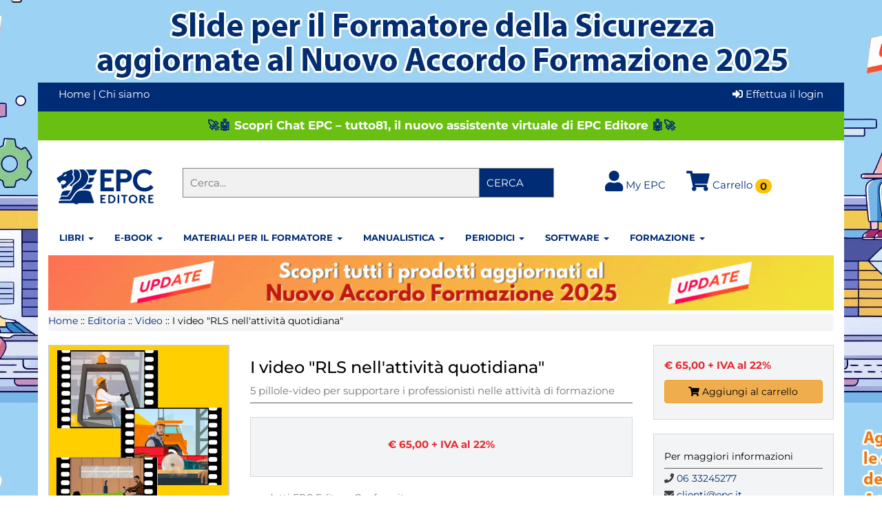

--- FILE ---
content_type: text/html; charset=utf-8
request_url: https://www.epc.it/Prodotto/Editoria/Video/video-collana-RLS-nell-attivita-quotidiana/4958
body_size: 39069
content:

<!DOCTYPE html>
<html xmlns="http://www.w3.org/1999/xhtml" lang="it-it">
<head id="Head1"><meta charset="utf-8" /><meta http-equiv="X-UA-Compatible" content="IE=edge" /><meta name="viewport" content="width=device-width, initial-scale=1" /><meta id="Description1" name="description" content="5 pillole-video di pochi minuti che nascono con l’obiettivo di supportare formatori e professionisti della sicurezza durante la loro attività lavorativa" /><title>
	video - collana RLS nell'attività quotidiana | EPC Editore
</title><meta name="author" />
    <!-- Google Tag Manager -->
    <script>
dataLayer = [{
'login_status':'(not logged)','page_type':'product detail page' 
 }];
dataLayer.push({ ecommerce: null });  // Clear the previous ecommerce object.
dataLayer.push({
  event: 'view_item',
  ecommerce: {
    currency: 'EUR',
    value: 65,
    items: [
    {
      item_id: '4958',
      item_variant: 'VD-RLS000',
      item_name: 'I video "RLS nell attività quotidiana"',
      discount: 0,
      item_brand: 'EPC Editore',
      item_category: 'Editoria',
      item_category2: 'Video',
      item_category3: 'Salute-e-sicurezza-sul-lavoro',
      item_category4: 'undefined',
      item_category5: 'undefined',
      
      location_id: 'ChIJo5by3U1nLxMRFsY6jlbSHBk',
      price: 65,
      quantity: 1
    }
    ]
  }
});
</script><script>


dataLayer.push({
  event: 'view_item_list',
  ecommerce: {
    item_list_id: 'Articoli Collegati',
    item_list_name: 'Articoli Collegati',
      items: [

   {
      item_id: '4957',
item_variant: 'VD-SP000-',
      item_name: 'I video "Salvo & Protetta"',
      discount: 0,
      item_brand: 'EPC Editore',
      item_category: 'Editoria',
      item_category2: 'Video',
      item_category3: 'Salute-e-sicurezza-sul-lavoro',
      item_category4: 'undefined',
      item_category5: 'undefined',
      
      location_id: 'ChIJo5by3U1nLxMRFsY6jlbSHBk',
      price: 170,
      quantity: 1
    },{
      item_id: '4606',
item_variant: '4606-',
      item_name: 'Slide per la formazione: formato digitale',
      discount: 0,
      item_brand: 'EPC Editore',
      item_category: 'Editoria',
      item_category2: 'Materiali per il formatore',
      item_category3: 'Slide-per-i-formatori',
      item_category4: 'undefined',
      item_category5: 'undefined',
      
      location_id: 'ChIJo5by3U1nLxMRFsY6jlbSHBk',
      price: 5928,
      quantity: 1
    }, 
   
    ]
  }
});
</script><script type="text/javascript">
</script>

    <script type="text/javascript">        (function (w, d, s, l, i) {
            w[l] = w[l] || []; w[l].push({
                'gtm.start':
                    new Date().getTime(), event: 'gtm.js'
            }); var f = d.getElementsByTagName(s)[0],
                j = d.createElement(s), dl = l != 'dataLayer' ? '&l=' + l : ''; j.async = true; j.src =
                    'https://www.googletagmanager.com/gtm.js?id=' + i + dl; f.parentNode.insertBefore(j, f);
        })(window, document, 'script', 'dataLayer', 'GTM-5Z8PJZR');</script>
    <!-- End Google Tag Manager -->

    
    <!-- Bootstrap core CSS -->
    <link href="/resp/lib/bootstrap/dist/css/bootstrap.css" rel="stylesheet" /><link href="/resp/css/fontawesome-all.min.css" rel="stylesheet" /><link rel="stylesheet" type="text/css" href="/Styles/jquery.cookiebar.css" /><link rel="stylesheet" href="/resp/css/siteMobile.css" /><link rel="stylesheet" href="/resp/css/site.css?123456" /><link rel="stylesheet" href="/resp/css/responsive.css?12345" />
    <!-- Stylesheet del widget chatbot -->
    <link rel="stylesheet" href="https://cae-epc-mirena-prod.redtree-c59e4a25.westeurope.azurecontainerapps.io/build/openai-assistant-service-frontend.css" />

    
    <script type="text/javascript" src="/resp/lib/jquery/dist/jquery.min.js"></script>
    
    <script type="text/javascript" src="/Scripts/jquery-ui.min.js"></script>
    
    
    <script type="text/javascript" src="/Scripts/superfish.js"></script>
    <script type="text/javascript" src="/Scripts/hoverIntent.js"></script>
    <script type="text/javascript" src="/Scripts/script.js"></script>
    <script type="text/javascript" src="/Scripts/jquery.jsort.0.4.js"></script>
    
    
    <script type="text/javascript" src="/resp/lib/bootstrap/dist/js/bootstrap.min.js"></script>
    <!-- Script del widget (versione moderna) -->
    <script type="module" src="https://cae-epc-mirena-prod.redtree-c59e4a25.westeurope.azurecontainerapps.io/build/openai-assistant-service-frontend.esm.js"></script>
    <!-- Script del widget  (fallback per browser meno recenti) -->
    <script nomodule src="https://cae-epc-mirena-prod.redtree-c59e4a25.westeurope.azurecontainerapps.io/build/openai-assistant-service-frontend.js"></script>
    
    <script type="text/javascript">
        var callback = function (formatted_number, mobile_number) {
            var e = document.getElementById("number_link");
            e.href = "tel:" + mobile_number;
            e.innerHTML = "";
            e.appendChild(document.createTextNode(formatted_number));
        };
    </script>
    <script type="text/javascript">
        $(function () {
            $("#ConfirmPassword").bind("cut copy paste", function (e) {
                e.preventDefault();
                alert("Digita la conferma della password senza utilizzare le funzioni di copia e incolla!");
            });
        });
        $(function () {
            $("#Email").bind("cut copy paste", function (e) {
                e.preventDefault();
                alert("Digita la conferma dell'email senza utilizzare le funzioni di copia e incolla!");
            });
        });
    </script>
    <script type="application/ld+json">
        {
          "@context": "http://schema.org",
          "@type": "WebSite",
             "name" : "EPC Editore",
            "alternateName":"EPC Editore",
          "url": "https://www.epc.it/",
          "potentialAction": {
            "@type": "SearchAction",
            "target": "https://www.epc.it/Ricerca/Ricerca-semplice/{search_term_string}",
            "query-input": "required name=search_term_string"
          }
        }
    </script>
    <script type="application/ld+json">
        { "@context" : "http://schema.org",
            "@type" : "Organization",
            "name" : "EPC Editore",
            "logo": "https://www.epc.it/Images/Layout/logo-epc-blu.svg",
            "url" : "https://www.epc.it",
            "sameAs" : [ "https://plus.google.com/+EpcIt","https://www.linkedin.com/company/gruppo-epc","https://www.facebook.com/epceditore"],
            "address": {
            "@type": "PostalAddress",
            "addressLocality": "Roma, Italia",
            "postalCode": "00188",
            "streetAddress": "Via Clauzetto, 12"
            },
            "email": "clienti(at)epc.it",
            "faxNumber": "0633245248",
            "contactPoint" : [
            { "@type" : "ContactPoint",
                "telephone" : "+3906332451",
                "contactType" : "customer support",
                "contactOption" : "TollFree",
                "areaServed" : "IT",
                "availableLanguage" : ["English","Italian"]
            }  ] }
    </script>
    <!-- TrustBox script -->
    <script type="text/javascript" src="//widget.trustpilot.com/bootstrap/v5/tp.widget.bootstrap.min.js"
        async></script>
    <!-- End TrustBox script -->
    <!-- feedaty script -->
    <script type="text/javascript" class="feedaty_sdk" src="https://widget.feedaty.com/v3.0.0/js/2021/10216987/feedaty.min.js" async></script>
    <!-- end feedaty script -->
    <meta name="SKYPE_TOOLBAR" content="SKYPE_TOOLBAR_PARSER_COMPATIBLE" />
    
    <style type="text/css">
        .lista {
            margin-top: 3px;
            margin-bottom: 10px;
            display: list-item;
            list-style: disc outside;
            color: #004995;
            font: 12px Arial,Helvetica,sans-serif;
            line-height: 10px;
            margin-left: 20px;
        }

            .lista ul {
                display: block;
                margin-top: 5px;
                list-style-position: inside;
                list-style-type: circle;
            }

        .rc-anchor-normal {
            height: 74px;
            width: 250px;
        }

        .form-check .form-check-label {
            display: inline-block !important;
            margin-left: 0.5rem;
            vertical-align: middle;
        }

        .loader {
            border: 3px solid #f3f3f3; /* cerchio grigio */
            border-top: 3px solid #007bff; /* colore parte superiore */
            border-radius: 50%;
            width: 18px;
            height: 18px;
            animation: spin 0.8s linear infinite;
            display: inline-block;
            vertical-align: middle;
        }

        @keyframes spin {
            0% {
                transform: rotate(0deg);
            }

            100% {
                transform: rotate(360deg);
            }
        }
    </style>
    <script src='https://www.google.com/recaptcha/api.js'></script>

    <!-- Global site tag (gtag.js) - Google Analytics -->
    <script type="text/javascript">
        (function (a, e, c, f, g, b, d) { var h = { ak: "1001437833", cl: "oFZRCPmzil0QifXC3QM" }; a[c] = a[c] || function () { (a[c].q = a[c].q || []).push(arguments) }; a[f] || (a[f] = h.ak); b = e.createElement(g); b.async = 1; b.src = "//www.gstatic.com/wcm/loader.js"; d = e.getElementsByTagName(g)[0]; d.parentNode.insertBefore(b, d); a._googWcmGet = function (b, d, e) { a[c](2, b, h, d, null, new Date, e) } })(window, document, "_googWcmImpl", "_googWcmAk", "script");
    </script>
    <!-- Facebook Pixel Code -->
    <script type="text/plain" class="_iub_cs_activate" data-iub-purposes="5">
        !function (f, b, e, v, n, t, s) {
            if (f.fbq) return; n = f.fbq = function () {
                n.callMethod ?
n.callMethod.apply(n, arguments) : n.queue.push(arguments)
            }; if (!f._fbq) f._fbq = n;
            n.push = n; n.loaded = !0; n.version = '2.0'; n.queue = []; t = b.createElement(e); t.async = !0;
            t.src = v; s = b.getElementsByTagName(e)[0]; s.parentNode.insertBefore(t, s)
        } (window,
document, 'script', '//connect.facebook.net/en_US/fbevents.js');
        //EPC
        fbq('init', '997223243621264');
        //Social media manager
        fbq('init', '143284457127193');
        fbq('trackSingle', '997223243621264', 'PageView');
    </script>
    <noscript type="text/plain" class="_iub_cs_activate" data-iub-purposes="5">
        <img height="1" width="1" style="display: none" src="https://www.facebook.com/tr?id=997223243621264&ev=PageView&noscript=1" />
    </noscript>
    <!-- End Facebook Pixel Code -->
    <script type="text/javascript">
        var callback = function (formatted_number, mobile_number) {
            var e = document.getElementById("number_link");
            e.href = "tel:" + mobile_number;
            e.innerHTML = "";
            e.appendChild(document.createTextNode(formatted_number));
        };
    </script>
    <style>
        /*  @media (max-width: 479px)
        {

        }
        @media (max-width: 1308px)
        {
           .contenitore_dimensioneContainer
            {
                width: 1008px;
            }       
        }
                
        @media (max-width: 988px)
        {
        
            .contenitore_dimensioneContainer
            {
                width: 988px;
            }
        }
        
        
        @media (min-width: 1308px)
        {
        
            .contenitore_dimensioneContainer
            {
                width: 1008px;
            }
        }*/

        /* #bglink
        {            
            background-image: url('/Images/Banner/INSIC-skin-2560x1440-black-friday.png');
            background-position: center top;
            background-repeat: no-repeat;
            background-attachment: fixed;
            display: block;
            height: 100%;
            width: 100%;
            position: fixed;
            left: 0;
            top: 0;
            z-index: -1;
            text-indent: -5000em; 
        }*/
        #background {
            /*background-image: url('/Images/Banner/Skin_safety_expo_2025.webp');
            background-image: url('/Images/Banner/EPC-skin-2560x1440_slide.webp');
                background-image: url('/Images/Banner/EPC_skin 2560x1440_blackfriday25.webp');
             */
            
            background-image: url('/Images/Banner/EPC-skin-2560x1440-slide-aggiornate.webp');
            background-position: center top;
            background-repeat: no-repeat;
            background-attachment: fixed;
            display: block;
            height: 100%;
            width: 100%;
            position: fixed;
            left: 0;
            top: 0;
            text-indent: -5000em;
            z-index: 0;
        }

        body {
            width: 100%;
            height: 100%;
            margin: 0;
        }


        .wrapper {
            background-color: #FFFFFF;
            position: relative;
            /*margin-top: 85px;*/
            margin-top: 120px;
            padding: 0px;
        }


        #promo-text {
            transition: opacity 0.8s ease-in-out;
            opacity: 1;
        }

            #promo-text.fade-out {
                opacity: 0;
            }

        @media (max-width: 768px) {
            .wrapper {
                margin-top: 0px;
            }
        }

        /* FEEDATY*/
        .fdt_merchant200x150-2_widget_merchant {
            margin: 0px auto;
        }
    </style>
    <script type="text/javascript">
        var _iub = _iub || [];
        _iub.csConfiguration = {
            "floatingPreferencesButtonDisplay": "anchored-top-left", "perPurposeConsent": true, "purposes": "1,2,3,4,5", "siteId": 3055845, "whitelabel": false,
            "cookiePolicyId": 69285435, "lang": "it", "cookiePolicyUrl": "https://www.epc.it/varie/privacycookie_rs.htm",
            "banner": {
                "acceptButtonCaptionColor": "#FFFFFF", "acceptButtonColor": "#0073CE", "acceptButtonDisplay": true, "backgroundColor": "#FFFFFF", "brandBackgroundColor": "#FFFFFF",
                "brandTextColor": "#000000", "closeButtonDisplay": false, "continueWithoutAcceptingButtonCaptionColor": "#4D4D4D", "continueWithoutAcceptingButtonColor": "#DADADA",
                "continueWithoutAcceptingButtonDisplay": true, "customizeButtonCaptionColor": "#4D4D4D", "customizeButtonColor": "#DADADA", "customizeButtonDisplay": true, "explicitWithdrawal": true,
                "listPurposes": true, "logo": "https://www.epc.it/Images/Layout/logo-epc-blu.svg", "position": "float-top-center", "textColor": "#000000"
            },
            "callback": {
                onPreferenceExpressedOrNotNeeded: function (preference) {
                    dataLayer.push({
                        iubenda_ccpa_opted_out: _iub.cs.api.isCcpaOptedOut()
                    });
                    if (!preference) {
                        dataLayer.push({
                            event: "iubenda_preference_not_needed"
                        });
                    } else {
                        if (preference.consent === true) {
                            dataLayer.push({
                                event: "iubenda_consent_given"
                            });
                        } else if (preference.consent === false) {
                            dataLayer.push({
                                event: "iubenda_consent_rejected"
                            });
                        } else if (preference.purposes) {
                            for (var purposeId in preference.purposes) {
                                if (preference.purposes[purposeId]) {
                                    dataLayer.push({
                                        event: "iubenda_consent_given_purpose_" + purposeId
                                    });
                                }
                            }
                        }
                    }
                }
            }
        };
    </script>
    <script type="text/javascript" src="//cs.iubenda.com/sync/3055845.js"></script>
    <script type="text/javascript" src="//cdn.iubenda.com/cs/iubenda_cs.js" charset="UTF-8" async></script>
    
<meta property="og:url" content="https://www.epc.it/Prodotto/Editoria/Video/video-collana-RLS-nell-attivita-quotidiana/4958" /><meta property="og:title" content="I video &quot;RLS nell&#39;attività quotidiana&quot;" /><meta property="og:image" content="http://www.epc.it/copertine/libri/collana_RLS.png" /><meta name="keywords" content="video, filmati, formazione," /></head>

<body onload="_googWcmGet(callback, '06332451')">
    
    <ask-mirena
        assistant-ids="asst_ZSnzQz6zVMK5AWJgI03U8oXb"
        user-id="b2935fa3-556c-4371-aff8-fb1cbd50f8c2"
        sample-questions="Quali sono le principali novità contenute nel nuovo accordo Stato-Regioni?,Quali pubblicazioni offre il catalogo di EPC Editore in ambito redazione DVR?"
        logo-url="/images/banner/EPC-LOGO-CHAT.svg"
        bg-color="#5579B7"
        bg-color-secondary="#5579B7"
        language="it"
        maximized="true">
    </ask-mirena>
    <!-- Google Tag Manager (noscript) -->
    <noscript>
        <iframe src="https://www.googletagmanager.com/ns.html?id=GTM-5Z8PJZR" height="0"
            width="0" style="display: none; visibility: hidden"></iframe>
    </noscript>
    <!-- End Google Tag Manager (noscript) -->
    
    
    

    

    

    
            <a href="https://www.epc.it/Prodotti/nuovo-accordo-formazione?utm_source=epc&utm_medium=referral&utm_campaign=slide" id="background"
onclick="javascript: ga('send', 'event', 'Nuovo_accordo_formazione', 'click', 'skin');"
rel="nofollow">&nbsp;</a>

    


    <!-- SKIN DIV WRAPPER -->
    <div class="container wrapper">
        <div id="fb-root">
        </div>
        <script class="_iub_cs_activate" type="text/plain" data-iub-purposes="5">
            (function (d, s, id) {
                var js, fjs = d.getElementsByTagName(s)[0];
                if (d.getElementById(id)) return;
                js = d.createElement(s); js.id = id;
                js.src = "//connect.facebook.net/it_IT/sdk.js#xfbml=1&version=v2.3";
                fjs.parentNode.insertBefore(js, fjs);
            } (document, 'script', 'facebook-jssdk'));
        </script>
        <form method="post" action="./4958" onsubmit="javascript:return WebForm_OnSubmit();" id="form1">
<div class="aspNetHidden">
<input type="hidden" name="__EVENTTARGET" id="__EVENTTARGET" value="" />
<input type="hidden" name="__EVENTARGUMENT" id="__EVENTARGUMENT" value="" />
<input type="hidden" name="__VIEWSTATE" id="__VIEWSTATE" value="/[base64]/[base64]/+sxZOwtAZc9p+yL80eqXsq7UxDuKNh2o2wrM46Gd4=" />
</div>

<script type="text/javascript">
//<![CDATA[
var theForm = document.forms['form1'];
if (!theForm) {
    theForm = document.form1;
}
function __doPostBack(eventTarget, eventArgument) {
    if (!theForm.onsubmit || (theForm.onsubmit() != false)) {
        theForm.__EVENTTARGET.value = eventTarget;
        theForm.__EVENTARGUMENT.value = eventArgument;
        theForm.submit();
    }
}
//]]>
</script>


<script src="/WebResource.axd?d=pC6w62YmyTRm2WYctONPPo5HdA1d9tKAgJ--Cvl2pBEEAISErQSi2ILu0TviRU0uSWMMR3j1x8dxe8P87c1qGrGpcSUkIGYhQJH1KCBO-DI1&amp;t=638901613900000000" type="text/javascript"></script>


<script src="/ScriptResource.axd?d=AMd9j-pcbI323kQPWfYxfDB2mP-RjMy2418Eu0peomY-ynMWlsFdENIavnVpop0zXUpC_FdNH1m5OgDUexgnBUr6Vz6UpAQ8eBoI0d3yynXbcydj3_SEmkXrrROj47GnBNXSZPVJxiq0lYZ4A3ewHqk-ubnD4FpAAtrnJCoyeP41&amp;t=7f7f23e2" type="text/javascript"></script>
<script src="/ScriptResource.axd?d=K0Oxfaems0cEG-hxZBBvzYUQB2UnAGqbTNAKgzT_MKyJrcBhaS6UxmIhvrMUmO5W6JdMG9JWANVoByw-dC77OqHn6chNet5qKGuxKHlvfJr6gteSzq19G_VZ1g1KwsMy0&amp;t=7c776dc1" type="text/javascript"></script>
<script src="/ScriptResource.axd?d=Ui0ANJHvFOpqTMKSxgBMFioDKUH66s_LN8MCu2Pstcd0pssK4xanh454sF5IZP9vG25CejYCKRzip0JPAsKZQRQi7lHMxEQfOPqMHYRjtAmed5W2_kEWZi5v4ZVtl0tuadQ6GY2bgeLgm4nfqfVCVg2&amp;t=7c776dc1" type="text/javascript"></script>
<script type="text/javascript">
//<![CDATA[
function WebForm_OnSubmit() {
if (typeof(ValidatorOnSubmit) == "function" && ValidatorOnSubmit() == false) return false;
return true;
}
//]]>
</script>

<div class="aspNetHidden">

	<input type="hidden" name="__VIEWSTATEGENERATOR" id="__VIEWSTATEGENERATOR" value="F884A183" />
	<input type="hidden" name="__EVENTVALIDATION" id="__EVENTVALIDATION" value="/wEdABZAeW8HRvbq3xqGhhZZ1anvOd1qHLqUJAVHU48v0VpaTG3jkf2Iu0vPcWmhyp2Rs8vjOX/xyHOyKGK+aqIrtdqDQ+dJ8QZQewQGtVJoPMsroE4s0xXqBpOYxOzQhxQ0md5o3lpQ2lXfYI9BwlUpaI3g3KIIX/VLTVLBMkspMjKm/NMWoYg2cUcoeUNghbg9X6XsE4hXh/s1+54nVBP12mXAbT9odbb71vxW4I4V7OKIk7vRDqDgIwB9AGPZrJBkcd8EaUdBVLdcVQvto1TDXOBY1u8FJXyFujgrFfUszV/gYc4+3QKx3Jof+osqn/pLSMH4IcjYoaGuA6R78NuEHgsN/yBRZjo8fYHdedpfH7emKC/LOvyB2bq5VDGlo5bc/M9pmMHJiOk8GKIS0+4Cvrd88lOuQqyU6m0lqx2gd8RSD67qcW7PcMifS7xLbIYwljztzVpUQJdMoDfnEFlQcDDb3zo08pyhw9j9iWJsYtyoBeUq3JQEfsDR/F1s86FWOl8=" />
</div>
            <script type="text/javascript">
//<![CDATA[
Sys.WebForms.PageRequestManager._initialize('ctl00$ScriptManager1', 'form1', ['tctl00$ContatoreProdotti','ContatoreProdotti','tctl00$MainContent$UpdatePanel1','MainContent_UpdatePanel1','tctl00$MainContent$updForm','MainContent_updForm'], [], [], 90, 'ctl00');
//]]>
</script>

            <div class="content">
                <div class="content-inside">
                    <!-- MENU SMARTPHONE !-->
                    <div id="mySidenav" class="sidenav">
                        <a href="javascript:void(0)" class="closebtn" onclick="closeNav()"><i class="fas fa-sign-out-alt fa-flip-horizontal"></i></a><a href="#demo" data-toggle="collapse" title="Libri sulla prevenzione, salute e sicurezza sul lavoro">LIBRI</a>
                        <div id="demo" class="collapse" style="padding-left: 7px;">
                            <a href="/Prodotti/nuovo-accordo-formazione" title="Libri Nuovo Accordo Formazione 2025" style="color: #ff962e" ><b>⭐ Nuovo Accordo Formazione 2025</b></a>
                            <a href="/Prodotti/Editoria/Libri" title="Il catalogo di tutti i libri">Tutti i Libri</a>
                            <a href="/Prodotti/Editoria/Libri/Freschi-di-stampa" title="Scopri i nuovi libri">Novità</a>
                            <a href="/Prodotti/Editoria/Materiali-per-il-formatore/Tutto-Il-Catalogo" title="Scopri le slide per i formatori">Slide per i formatori</a>
                            <a href="/Prodotti/Editoria/Video/Video-per-i-formatori" title="Scopri i video per i formatori">Video per i formatori</a>
                            <a href="/Area-tematica/slide-per-i-formatori" title="Scopri i materiali per i formatori">Materiali per i formatori</a>
                            
                            <a href="/Prodotti/Editoria/Libri/Offerta" style="color: #FF9900" title="Scopri i libri in offerta"><b>Libri in offerta</b></a>
                            <hr />
                            <a href="/Prodotti/Editoria" title="EPC Editore è leader nell’editoria, software e formazione sulla prevenzione, salute e sicurezza sul lavoro">Chi siamo</a>
                            <a href="/Prodotti/Editoria/Universita" title="Adozioni universitarie">Adozioni universitarie</a>
                            <a href="/Fiere-dove-trovarci" title="Le fiere dove trovarci">Le fiere dove trovarci</a>
                            <a href="/Librerie-convenzionate" title="Le librerie convenzionate">Librerie convenzionate e distributori</a>
                            <a href="/Prodotti/Editoria/Creati-per-voi-editoria" title="Personalizzazioni">Personalizzazioni</a>
                            <a href="/Archivio-aggiornamenti" title="Aggiornamenti libri e software">Aggiornamenti libri e software</a>
                            <a href="/My-EPC/Attivazione-prodotti" title="Attivazione e assistenza software">>Attivazione e assistenza software</a>
                            <a href="/Prodotti/Editoria/Servizio-clienti-editoria" title="Servizio clienti"><b>Servizio clienti</b></a>
                        </div>
                        <a href="#demo100" data-toggle="collapse" title="Materiali per formatori sulla salute e sicurezza sul lavoro">MATERIALI PER IL FORMATORE</a>
                        <div id="demo100" class="collapse" style="padding-left: 7px;">
                            <a href="/Prodotti/nuovo-accordo-formazione" title="Materiali per i formatori Nuovo Accordo Formazione 2025" style="color: #ff962e" ><b>⭐ Nuovo Accordo Formazione 2025</b></a>
                            <a href="/Prodotti/Editoria/Materiali-per-il-formatore" title="Scopri tutti i materiali per i formatori">Tutti i materiali per i formatori</a>
                            <a href="/Prodotti/Editoria/Materiali-per-il-formatore/Tutto-Il-Catalogo" title="Slide per i formatori">Slide per i formatori</a>
                            <a href="/Prodotti/Editoria/Video/Video-per-i-formatori" title="Video per i formatori">Video per i formatori</a>
                            <a href="https://www.epc.it/Prodotto/Editoria/Materiali-per-il-formatore/THE-BOX-La-scatola-del-formatore/5341" title="THE BOX: la scatola del formatore">THE BOX: la scatola del formatore</a>
                            <a href=" https://www.epc.it/Prodotto/Editoria/Materiali-per-il-formatore/prodotti-digitali-Supporti-didattici-alla-formazione/5529" title="Giochi per la Formazione">Giochi per la Formazione</a>
                            <a href="/Prodotti/Editoria/Manualistica-lavoratori/Slide-per-i-formatori" title="Materiale didattico">Materiale didattico</a>
                            <a href="/Prodotti/Editoria/Libri/Slide-per-i-formatori" title="Libri per i formatori">Libri per i formatori</a>
                        </div>
                        <a href="#demo8" data-toggle="collapse" title="E-book sulla prevenzione, salute e sicurezza sul lavoro">E-BOOK</a>
                        <div id="demo8" class="collapse" style="padding-left: 7px;">
                            <a href="/Prodotti/Editoria/E-book" title="Scopri tutti gli E-book">Tutti gli E-book</a>
                            <a href="/Area-tematica/slide-per-i-formatori" title="Scopri tutti i materiali per i formatori">Tutti i materiali per i formatori</a>
                            
                            <a href="/Autori">Gli autori</a> <a href="/Prodotti/Editoria" title="Chi siamo">Chi siamo</a>
                            <a href="/Prodotti/Editoria/Servizio-clienti-editoria" title="Servizio clienti"><b>Servizio clienti</b></a>
                            <a href="/Prodotti/Editoria/E-book/Offerta" style="color: #FF9900" title="E-book in offerta"><b>E-book in offerta</b></a>
                        </div>
                        <a href="#demo2" data-toggle="collapse" title="Riviste sulla prevenzione, salute e sicurezza sul lavoro">RIVISTE</a>
                        <div id="demo2" class="collapse" style="padding-left: 7px;">
                            <a href="/Prodotto/Editoria/Riviste/Antincendio/1379" title="Rivista Antincendio Carta + Digitale">Antincendio carta + digitale</a>
                            <a href="/Prodotto/Editoria/Riviste/Antincendio/4888" title="Rivista Antincendio Solo Digitale">Antincendio solo digitale</a>
                            <a href="https://www.epc.it/rivisteonline/sommari/AI/AI12_25.pdf" id="lkAIsommariosmart" title="Il sommario del mese della Rivista Antincendio">Sommario del mese</a>
                            <a href="https://www.epc.it/rivisteonline/sfogliabile/01/2024/5/index.html" id="lkAIsfogliasmart" title="Sfoglia un numero gratuito della Rivista Antincendio">Sfoglia un numero gratuito</a>
                            
                            <a href="/Prodotto/Editoria/Riviste/Antincendio/Archivio/1379"><b>Accedi al tuo abbonamento digitale</b></a>
                            <hr />
                            <a href="https://www.insic.it" title="Insic, l'informazione per la sicurezza tecnica, professionale, online">www.insic.it</a><br />
                            L'informazione per la sicurezza tecnica, professionale, online
                            
                            
                            <hr />
                            <a href="/Prodotti/Editoria/Riviste" title="Chi siamo">Chi siamo</a> <a href="/Prodotti/Editoria/Servizio-clienti-editoria"><b>Servizio clienti</b></a>
                            <a href="/Prodotti/Editoria/Riviste/Offerta" style="color: #FF9900" title="Scopri le Rivista in offerta"><b>Rivista in offerta</b></a>
                        </div>
                        <a href="#demo3" data-toggle="collapse" title="Manuali sulla prevenzione, salute e sicurezza sul lavoro">MANUALISTICA</a>
                        <div id="demo3" class="collapse" style="padding-left: 7px;">
                            <a href="/Prodotti/Editoria/Manualistica-lavoratori" title="Tutti i Manuali">Tutti i Manuali</a>
                            <a href="/Area-tematica/slide-per-i-formatori" title="Slide, volumi e video per i formatori">Slide, volumi e video per i formatori</a>
                            <a href="/Autori" title="Gli autori">Gli autori</a>
                            <hr />
                            <a href="/Prodotti/Editoria" title="Chi siamo">Chi siamo</a>
                            <a href="/Prodotti/Editoria/Creati-per-voi-editoria" title="Personalizzazioni">Personalizzazioni</a>
                            <a href="/Prodotti/Editoria/Servizio-clienti-editoria" title="Servizio clienti"><b>Servizio clienti</b></a>
                        </div>
                        <a href="#demo5" data-toggle="collapse" title="Software sulla prevenzione, salute e sicurezza sul lavoro">SOFTWARE</a>
                        <div id="demo5" class="collapse" style="padding-left: 7px;">
                            <a href="/Prodotti/Software-e-Banche-dati/Software/Offerta" style="color: #FF9900" title="Scopri tutti i Software in offerta"><b>Software in offerta</b></a>
                            <hr />
                            <a href="/Prodotti/Software-e-Banche-dati" title="Chi siamo">Chi siamo</a>
                            <a href="/Prodotti/Software-e-Banche-dati/Creati-per-voi-software" title="Personalizzazioni">Personalizzazioni</a>
                            <a href="/Archivio-aggiornamenti" title="Aggiornamenti libri e software">Aggiornamenti libri e software</a>
                            <a href="/Prodotti/Software-e-Banche-dati/Servizio-clienti-software" title="Servizio clienti"><b>Servizio clienti</b></a>
                        </div>
                        <a href="#demo4" data-toggle="collapse" title="Formazione obbligatoria e non, sulla prevenzione, salute e sicurezza sul lavoro">FORMAZIONE</a>
                        <div id="demo4" class="collapse" style="padding-left: 7px;">
                            <a href="/Prodotti/nuovo-accordo-formazione" title="Corsi Nuovo Accordo Formazione 2025" style="color: #ff962e" ><b>⭐ Nuovo Accordo Formazione 2025</b></a>
                            <a href="/Prodotti/Formazione-e-Consulenza/Corsi-a-catalogo" title="Scopri la Formazione a catalogo">Formazione a catalogo</a>
                            <a href="/Prodotti/Formazione-e-Consulenza/Corsi-aziendali" title="Scopri la Formazione aziendale personalizzata">Formazione aziendale personalizzata</a>
                            <a href="/Prodotti/Formazione-e-Consulenza/E-learning" title="Scopri tutti i Corsi E-learning">E-learning</a>
                            <a href="/Prodotti/Formazione-e-Consulenza/Video-simulativo" title="Prodotti Multimediali">Prodotti Multimediali</a>
                            <a href="/Prodotti/Formazione-e-Consulenza/Consulenza" title="Consulenza">Consulenza</a>
                            <a href="/Prodotti/Formazione-e-Consulenza/Formazione-finanziata" title="Formazione finanziata">Formazione finanziata</a>
                            <a href="/Prodotti/Formazione-e-Consulenza/Corsi-a-catalogo/Offerta" style="color: #FF9900" title="Formazione in offerta"><b>Formazione in offerta</b></a>
                            <hr />
                            <a href="/Prodotti/corsi-aggiornamento-rspp-aspp/2" title="Corsi per Aggiornamento RSPP e ASPP">Aggiornamento RSPP e ASPP</a>
                            <a href="/Prodotti/corsi-CFP-architetti/3" title="Corsi con CFP per gli architetti">CFP per gli architetti</a>
                            <a href="/Prodotti/%20corsi-CFP-ingegneri/4" title="Corsi con CFP per gli ingegneri">CFP per gli ingegneri</a>
                            <a href="/Prodotti/%20corsi-CFP-periti-industriali/5" title="Corsi con CFP per i periti industriali">CFP per i periti industriali</a>
                            <a href="/Prodotti/Corso-RSPP-e-ASPP-Moduli-A-B-C/7" title="Corsi per Formazione RSPP e ASPP">Formazione RSPP e ASPP</a>
                            <a href="/Prodotti/aggiornamento-coordinatori-progettazione-e-esecuzione-lavori/8" title="Corsi per Aggiornamento coordinatori">Aggiornamento coordinatori</a>
                            <hr />
                            <a href="/Prodotti/Formazione-e-Consulenza" title="Chi siamo">Chi siamo</a>
                            <a href="/Dove-siamo" title="Dove siamo">Dove siamo</a>
                            <a href="/Alberghi-convenzionati" title="Alberghi convenzionati">Alberghi convenzionati</a>
                            <a href="/Partnership-e-Certificazioni" title="Partnership e certificazioni">Partnership e certificazioni</a>
                            <a href="/Contenuti/CartaQualitaInforma.pdf" title="Carta di qualità">Carta di qualità</a>
                            <a href="/Contenuti/PoliticaIntegrata.pdf" title="Politica integrata qualità e sicurezza">Politica integrata qualità e sicurezza</a>
                            <a href="/Prodotti/Formazione-e-Consulenza/Servizio-clienti-formazione" title="Servizio clienti"><b>Servizio clienti</b></a>
                        </div>
                        <a href="#demo6" data-toggle="collapse" title="Tutti i prodotti per area tematica">AREE TEMATICHE</a>
                        <div id="demo6" class="collapse" style="padding-left: 7px;">
                            <a href="/Area-tematica/Salute-e-sicurezza-sul-lavoro" title="Salute e sicurezza sul lavoro">Salute e sicurezza sul lavoro</a>
                            <a href="/Area-tematica/slide-per-i-formatori" title="Slide per i formatori">Tutti i materiali per i formatori</a>
                            <a href="/Area-tematica/Security-e-privacy" title="Security, I.C.T. e Privacy">Security, I.C.T. e Privacy</a>
                            <a href="/Area-tematica/Eurocodici" title="Eurocodici">Eurocodici</a>
                            <a href="/Area-tematica/Norme-UNI-in-pratica">Norme UNI in pratica&nbsp;<span class="label label-danger">Nuovo</span></a>
                            <a href="/Area-tematica/Progettazione" title="Progettazione">Progettazione</a>
                            <a href="/Area-tematica/Sicurezza-alimentare" title="Sicurezza Alimentare">Sicurezza Alimentare</a>
                            <a href="/Area-tematica/Digital-Marketing" title="Digital Marketing">Digital Marketing</a>
                            <a href="/Area-tematica/Prevenzione-incendi" title="Prevenzione incendi">Prevenzione incendi</a>
                            <a href="/Area-tematica/Tutela-dell-ambiente-energia" title="Tutela dell'ambiente, Energia">Tutela dell'ambiente</a>
                            <a href="/Area-tematica/Finanziamenti-e-Fisco" title="Finanziamenti e Fisco">Finanziamenti e Fisco</a>
                            <a href="/Prodotti/Editoria/Libri/Varia" title="Varia">Varia</a>
                            <a href="/Area-tematica/Prove-non-distruttive" title="Prove non distruttive">Prove non distruttive</a>
                            <a href="/Prodotti/Editoria/Libri/Psicologia-e-self-help" title="Psicologia e self help" style="color: #44b7b5"><b><i class="fa fa-heart" aria-hidden="true"></i>&nbsp;Psicologia e self help</b></a>
                            <a href="/Prodotti/Editoria/Libri/Musica" title="Musica" style="color: #783ca5"><b><i class="fa fa-music" aria-hidden="true"></i>&nbsp;Musica</b></a>

                        </div>
                    </div>
                    <div class="container-fluid visible-xs " style="background-color: #002c76;">
                        <div class="col-xs-6">
                            <a href="/Home">
                                <img src="/resp/images/logo-epc-white.svg" style="margin: 10px;max-width:171px" class="img-responsive" /></a>
                            
                        </div>
                        <div class="col-xs-6 text-right" style="margin-top: 14px;">
                            <span class="icomenu" onclick="openNav()"><i class="fas fa-bars fa-3x"></i></span>
                        </div>
                    </div>
                     
                    
                    <!-- fine MENU SMARTPHONE !-->
                    
                    
                    
                    
                    <div class="container-fluid banda-blu">
                        <div class="container ">
                            <div class="pull-left visible-lg visible-md visible-sm col-md-4">
                                <a href="/home">Home</a> | <a href="/Chi-siamo">Chi siamo</a>
                                
                            </div>
                            <div class="col-md-8">
                                <span class="testoarancio pull-right">
                                    
                                    <a id="LoginStatusEpc" OnClientClick="javascript:  dataLayer.push ({  &#39;event&#39;: &#39;ga4_event&#39;,   &#39;event_name&#39;: &#39;internal_search&#39;,    &#39;login_area&#39;:&#39;login header&#39;,   &#39;user_type&#39;:&#39;old customer&#39;});return true;" href="javascript:__doPostBack(&#39;ctl00$LoginStatusEpc$ctl02&#39;,&#39;&#39;)"><i class='fas fa-sign-in-alt'  ></i> Effettua il login</a>
                                </span>
                                
                            </div>
                        </div>
                    </div>

                    <div class="container-fluid banda-viola">
                        <div class="container text-center" id="promo-text">
                        🚀🤖 <span style="color: #fff;"><a href="/Chat-EPC-tutto81"><b>Scopri Chat EPC – tutto81, il nuovo assistente virtuale di EPC Editore</b></a></span> 🤖🚀
                        </div>
                    </div>

                  




                    
                    <div class="container logoericerca testoblu marginbottom20">
                        <div class="row">
                            <div class="col-md-2 visible-lg visible-md">
                                <a href="/Home" title="Libri, manuali e corsi sulla salute e sicurezza sul lavoro">
                                    <img loading="lazy" src="/resp/images/logo-epc-blu.svg" class="img-responsive" style="max-width:171px" /></a>
                                
                                
                            </div>
                            <div class="col-md-10 col-sm-12">
                                <div class="row">
                                    <div class="col-md-7 col-sm-7 ">
                                        <div class="example">
                                            <input name="ctl00$txtRicerca" type="text" id="txtRicerca" placeholder="Cerca..." onKeyPress="javascript:if (event.keyCode == 13) __doPostBack(&#39;ctl00$btnRicercaHome&#39;,&#39;&#39;)" />
                                            <a onclick="javascript:  dataLayer.push ({  &#39;event&#39;: &#39;ga4_event&#39;,   &#39;event_name&#39;: &#39;internal_search&#39;,   &#39;search_keyword&#39;: (document.getElementById(&#39;txtRicerca&#39;).value)});return true;" id="btnRicercaHome" title="Avvia la ricerca" class="linkbtn" class="fas fa-search" href="javascript:__doPostBack(&#39;ctl00$btnRicercaHome&#39;,&#39;&#39;)">CERCA</a>
                                            
                                        </div>
                                    </div>
                                    <div class="col-md-2 col-sm-2 col-xs-6 text-right" style="margin-top: 14px;">
                                        <a href="/My-Epc"><i class="fas fa-user fa-2x"></i>&nbsp;My EPC</a>
                                    </div>
                                    <div class="col-md-3 col-sm-3  col-xs-6 " style="margin-top: 14px;">
                                        <a href="/Carrello" title="Visualizza i prodotti nel carrello">
                                            <div id="ContatoreProdotti">
	
                                                    <i class="fas fa-shopping-cart fa-2x"></i>&nbsp;Carrello&nbsp;<span class="badge badge-warning">0</span>

                                                
</div>
                                        </a>
                                    </div>
                                </div>
                            </div>
                        </div>
                    </div>
                    <div class="container visible-lg visible-md visible-sm">
                        <nav class="navbar">
                            <div class="navbar-header">
                                <button class="navbar-toggle" type="button" data-toggle="collapse" data-target=".js-navbar-collapse">
                                    <span class="sr-only">Toggle navigation</span> <span class="icon-bar"></span><span
                                        class="icon-bar"></span><span class="icon-bar"></span>
                                </button>
                                <a class="navbar-brand visible-xs" href="#" title="Libri, manuali e corsi sulla salute e sicurezza sul lavoro">
                                    <img loading="lazy" src="/resp/images/logo-epc-blu.svg" class="img-responsive" style="max-width:171px" /></a>
                            </div>
                            <div class="collapse navbar-collapse js-navbar-collapse">
                                <ul class="nav navbar-nav menuheader">
                                    
                                    <li class="dropdown mega-dropdown testoblu sizemenu"><a href="#" title="Libri sulla prevenzione, salute e sicurezza sul lavoro" class="dropdown-toggle" onclick="javascript:  dataLayer.push ({  'event': 'ga4_event',   'event_name': 'menu_header_click',    'click_area':'LIBRI'});return true;"
                                        data-toggle="dropdown"><b>LIBRI <span class="caret"></span></b></a>
                                        <ul class="dropdown-menu mega-dropdown-menu">
                                            <li class="col-md-4 col-sm-4">
                                                <ul>
                                                    <li class="dropdown-header">Aree tematiche</li>
                                                    <li><a href="/Prodotti/nuovo-accordo-formazione" onclick="javascript:  dataLayer.push ({  'event': 'ga4_event',   'event_name': 'menu_header_click',    'click_area':'Nuovo Accordo Formazione 2025'});return true;" title="Libri Nuovo Accordo Formazione 2025" style="color: #ff962e" ><b>⭐ Nuovo Accordo Formazione 2025</b></a></li>
                                                    <li><a href="/Prodotti/Editoria/Libri/Salute-e-sicurezza-sul-lavoro" onclick="javascript:  dataLayer.push ({  'event': 'ga4_event',   'event_name': 'menu_header_click',    'click_area':'Aree tematiche'});return true;" title="Libri di Salute e sicurezza sul lavoro">Salute e sicurezza
                                                    sul lavoro</a></li>
                                                    <li><a href="/Area-tematica/slide-per-i-formatori" onclick="javascript:  dataLayer.push ({  'event': 'ga4_event',   'event_name': 'menu_header_click',    'click_area':'Tutti i materiali per i formatori'});return true;" title="Tutti i materiali per i formatori">Tutti i materiali per i formatori</a></li>
                                                    <li><a href="/Prodotti/Editoria/Libri/Prevenzione-incendi" onclick="javascript:  dataLayer.push ({  'event': 'ga4_event',   'event_name': 'menu_header_click',    'click_area':'Prevenzione incendi'});return true;" title="Libri di Prevenzione incendi">Prevenzione incendi</a></li>
                                                    <li><a href="/Prodotti/Editoria/Libri/Tutela-dell-ambiente-energia" onclick="javascript:  dataLayer.push ({  'event': 'ga4_event',   'event_name': 'menu_header_click',    'click_area':'Tutela dell'ambiente'});return true;" title="Libri di Tutela dell'ambiente, Energia">Tutela dell'ambiente,
                                                    Energia</a></li>
                                                    <li><a href="/Prodotti/Editoria/Libri/Sicurezza-alimentare" onclick="javascript:  dataLayer.push ({  'event': 'ga4_event',   'event_name': 'menu_header_click',    'click_area':'Sicurezza Alimentare'});return true;" title="Libri di Sicurezza Alimentare">Sicurezza Alimentare</a></li>
                                                    <li><a href="/Prodotti/Editoria/Libri/Progettazione" onclick="javascript:  dataLayer.push ({  'event': 'ga4_event',   'event_name': 'menu_header_click',    'click_area':'Progettazione'});return true;" title="Libri di Progettazione">Progettazione</a></li>
                                                    <li><a href="/Prodotti/Editoria/Libri/Eurocodici" onclick="javascript:  dataLayer.push ({  'event': 'ga4_event',   'event_name': 'menu_header_click',    'click_area':'Eurocodici'});return true;" title="Libri di Eurocodici">Eurocodici</a></li>
                                                    <li><a href="/Prodotti/Editoria/Libri/Digital-Marketing" onclick="javascript:  dataLayer.push ({  'event': 'ga4_event',   'event_name': 'menu_header_click',    'click_area':'Digital Marketing'});return true;" title="Libri di Digital Marketing">Digital Marketing</a></li>
                                                    <li><a href="/Prodotti/Editoria/Libri/Edilizia" onclick="javascript:  dataLayer.push ({  'event': 'ga4_event',   'event_name': 'menu_header_click',    'click_area':'Edilizia'});return true;" title="Libri di Edilizia">Edilizia</a></li>
                                                    <li><a href="/Prodotti/Editoria/Libri/Appalti-e-immobili" onclick="javascript:  dataLayer.push ({  'event': 'ga4_event',   'event_name': 'menu_header_click',    'click_area':'Appalti, Immobili e Condominio'});return true;" title="Libri di Appalti, Immobili e Condominio">Appalti, Immobili e Condominio</a></li>
                                                    <li><a href="/Prodotti/Editoria/Libri/Finanziamenti-e-Fisco" onclick="javascript:  dataLayer.push ({  'event': 'ga4_event',   'event_name': 'menu_header_click',    'click_area':'Finanziamenti e Fisco'});return true;" title="Libri di Finanziamenti e Fisco">Finanziamenti e Fisco</a></li>
                                                    <li><a href="/Prodotti/Editoria/Libri/Pubblica-Amministrazione" onclick="javascript:  dataLayer.push ({  'event': 'ga4_event',   'event_name': 'menu_header_click',    'click_area':'P. A. e Lavoro'});return true;" title="Libri di P. A. e Lavoro">P. A. e Lavoro</a></li>
                                                    <li><a href="/Prodotti/Editoria/Libri/Security-e-privacy" onclick="javascript:  dataLayer.push ({  'event': 'ga4_event',   'event_name': 'menu_header_click',    'click_area':'Security, I.C.T. e Privacy'});return true;" title="Libri di Security, I.C.T. e Privacy">Security, I.C.T. e Privacy</a></li>
                                                    <li><a href="/Prodotti/Editoria/Libri/Norme-UNI-in-pratica" onclick="javascript:  dataLayer.push ({  'event': 'ga4_event',   'event_name': 'menu_header_click',    'click_area':'Norme UNI in pratica'});return true;" title="Libri di Norme UNI in pratica">Norme UNI in pratica&nbsp;<span
                                                        class="label label-danger" onclick="javascript:  dataLayer.push ({  'event': 'ga4_event',   'event_name': 'menu_header_click',    'click_area':'Nuovo'});return true;">Nuovo</span></a></li>
                                                    <li><a href="/Prodotti/Editoria/Libri/Varia" onclick="javascript:  dataLayer.push ({  'event': 'ga4_event',   'event_name': 'menu_header_click',    'click_area':'Varia'});return true;" title="Libri di Varia">Varia</a></li>
                                                    <li><a href="/Prodotti/Editoria/Libri/Psicologia-e-self-help" title="Psicologia e self help"
                                                        style="color: #44b7b5"><b><i class="fa fa-heart" aria-hidden="true"></i>&nbsp;Psicologia e self help</b></a></li>
                                                    <li><a href="/Prodotti/Editoria/Libri/Musica" onclick="javascript:  dataLayer.push ({  'event': 'ga4_event',   'event_name': 'menu_header_click',    'click_area':'Musica'});return true;" title="Libri di Musica" style="color: #783ca5">
                                                        <b><i class="fa fa-music" aria-hidden="true"></i>&nbsp;Musica</b></a></li>

                                                </ul>
                                            </li>
                                            <li class="col-md-4 col-sm-4">
                                                <ul>
                                                    <li class="dropdown-header" onclick="javascript:  dataLayer.push ({  'event': 'ga4_event',   'event_name': 'menu_header_click',    'click_area':'Catalogo'});return true;">Catalogo</li>
                                                    <li><a href="/Prodotti/Editoria/Libri" onclick="javascript:  dataLayer.push ({  'event': 'ga4_event',   'event_name': 'menu_header_click',    'click_area':'Tutti i Libri'});return true;" title="Il catalogo di tutti i libri">Tutti i Libri</a></li>
                                                    <li><a href="/Prodotti/Editoria/Libri/Freschi-di-stampa" onclick="javascript:  dataLayer.push ({  'event': 'ga4_event',   'event_name': 'menu_header_click',    'click_area':'Novità'});return true;" title="Scopri i nuovi libri">Novità</a></li>
                                                    <li><a href="/Prodotti/Editoria/Materiali-per-il-formatore/Tutto-Il-Catalogo" onclick="javascript:  dataLayer.push ({  'event': 'ga4_event',   'event_name': 'menu_header_click',    'click_area':'Slide per i formatori'});return true;" title="Scopri le slide per i formatori">Slide per i formatori</a></li>
                                                    <li><a href="/Prodotti/Editoria/Video/Video-per-i-formatori" onclick="javascript:  dataLayer.push ({  'event': 'ga4_event',   'event_name': 'menu_header_click',    'click_area':'Video per i formatori'});return true;" title="Scopri i video per i formatori">Video per i formatori</a></li>
                                                    <li><a href="/Area-tematica/slide-per-i-formatori" onclick="javascript:  dataLayer.push ({  'event': 'ga4_event',   'event_name': 'menu_header_click',    'click_area':'Materiali per i formatori'});return true;" title="Scopri i materiali per i formatori">Materiali per i formatori</a></li>
                                                    
                                                    <li><a href="/Autori">Gli autori</a></li>
                                                    <li class="divider"></li>
                                                    <li><a href="/Prodotti/Editoria/Libri/Offerta" style="color: #FF9900" onclick="javascript:  dataLayer.push ({  'event': 'ga4_event',   'event_name': 'menu_header_click',    'click_area':'Libri in offerta'});return true;" title="Scopri i libri in offerta"><b>Libri in offerta</b></a></li>
                                                </ul>
                                            </li>
                                            <li class="col-md-4 col-sm-4">
                                                <ul>
                                                    <li class="dropdown-header" onclick="javascript:  dataLayer.push ({  'event': 'ga4_event',   'event_name': 'menu_header_click',    'click_area':'Altre informazioni'});return true;">Altre informazioni</li>
                                                    <li><a href="/Prodotti/Editoria" onclick="javascript:  dataLayer.push ({  'event': 'ga4_event',   'event_name': 'menu_header_click',    'click_area':'Chi siamo'});return true;" title="Scopri EPC">Chi siamo</a></li>
                                                    <li><a href="/Librerie-convenzionate" onclick="javascript:  dataLayer.push ({  'event': 'ga4_event',   'event_name': 'menu_header_click',    'click_area':'Librerie convenzionate e distributori'});return true;" title="Le librerie convenzionate">Librerie convenzionate e distributori</a></li>
                                                    <li><a href="/Archivio-aggiornamenti" onclick="javascript:  dataLayer.push ({  'event': 'ga4_event',   'event_name': 'menu_header_click',    'click_area':'Aggiornamenti libri e software'});return true;" title="Aggiornamenti libri e software">Aggiornamenti libri e software</a></li>
                                                    <li><a href="/My-EPC/Attivazione-prodotti" onclick="javascript:  dataLayer.push ({  'event': 'ga4_event',   'event_name': 'menu_header_click',    'click_area':'>Attivazione e assistenza software'});return true;" title="Attivazione e assistenza software">Attivazione e assistenza software</a></li>
                                                    <li><a href="/Prodotti/Editoria/Creati-per-voi-editoria" onclick="javascript:  dataLayer.push ({  'event': 'ga4_event',   'event_name': 'menu_header_click',    'click_area':'Personalizzazioni'});return true;" title="Personalizzazioni">Personalizzazioni</a></li>
                                                    <li><a href="/Prodotti/Editoria/Universita" onclick="javascript:  dataLayer.push ({  'event': 'ga4_event',   'event_name': 'menu_header_click',    'click_area':'Adozioni universitarie'});return true;" title="Adozioni universitarie">Adozioni universitarie</a></li>
                                                    <li><a href="/Fiere-dove-trovarci" onclick="javascript:  dataLayer.push ({  'event': 'ga4_event',   'event_name': 'menu_header_click',    'click_area':'Le fiere dove trovarci'});return true;" title="Le fiere dove trovarci">Le fiere dove trovarci</a></li>
                                                    <li style="padding-top: 8px"><a href="/Prodotti/Editoria/Servizio-clienti-editoria" onclick="javascript:  dataLayer.push ({  'event': 'ga4_event',   'event_name': 'menu_header_click',    'click_area':'Servizio clienti'});return true;" title="Servizio clienti">
                                                        <b>Servizio clienti</b></a></li>
                                                </ul>
                                            </li>
                                        </ul>
                                    </li>
                                    <li class="dropdown mega-dropdown testoblu sizemenu"><a href="#" title="E-book sulla prevenzione, salute e sicurezza sul lavoro" class="dropdown-toggle"
                                        data-toggle="dropdown"><b>E-BOOK <span class="caret"></span></b></a>
                                        <ul class="dropdown-menu mega-dropdown-menu">
                                            <li class="col-md-4 col-sm-4">
                                                <ul>
                                                    <li class="dropdown-header" onclick="javascript:  dataLayer.push ({  'event': 'ga4_event',   'event_name': 'menu_header_click',    'click_area':'Aree tematiche'});return true;">Aree tematiche</li>
                                                    <li><a href="/Prodotti/Editoria/E-book/Salute-e-sicurezza-sul-lavoro" onclick="javascript:  dataLayer.push ({  'event': 'ga4_event',   'event_name': 'menu_header_click',    'click_area':'Salute e sicurezza sul lavoro'});return true;">Salute e sicurezza sul lavoro</a></li>
                                                    <li><a href="/Prodotti/Editoria/E-book/Prevenzione-incendi" onclick="javascript:  dataLayer.push ({  'event': 'ga4_event',   'event_name': 'menu_header_click',    'click_area':'Prevenzione incendi'});return true;" title="E-book di Prevenzione incendi">Prevenzione incendi</a></li>
                                                    <li><a href="/Prodotti/Editoria/E-book/Tutela-dell-ambiente-energia" onclick="javascript:  dataLayer.push ({  'event': 'ga4_event',   'event_name': 'menu_header_click',    'click_area':'Tutela dell'ambiente, Energia'});return true;" title="E-book di Tutela dell'ambiente, Energia">Tutela dell'ambiente, Energia</a></li>
                                                    <li><a href="/Prodotti/Editoria/E-book/Sicurezza-alimentare" onclick="javascript:  dataLayer.push ({  'event': 'ga4_event',   'event_name': 'menu_header_click',    'click_area':'Sicurezza Alimentare'});return true;" title="E-book di Sicurezza Alimentare">Sicurezza Alimentare</a></li>
                                                    <li><a href="/Prodotti/Editoria/E-book/Security-e-privacy" onclick="javascript:  dataLayer.push ({  'event': 'ga4_event',   'event_name': 'menu_header_click',    'click_area':'Security, I.C.T. e Privacy'});return true;" title="E-book di Security, I.C.T. e Privacy">Security, I.C.T. e Privacy</a></li>
                                                    <li><a href="/Prodotti/Editoria/E-book/Edilizia" onclick="javascript:  dataLayer.push ({  'event': 'ga4_event',   'event_name': 'menu_header_click',    'click_area':'Edilizia'});return true;" title="E-book di Edilizia">Edilizia</a></li>
                                                    <li><a href="/Prodotti/Editoria/E-book/Appalti-e-immobili" onclick="javascript:  dataLayer.push ({  'event': 'ga4_event',   'event_name': 'menu_header_click',    'click_area':'Appalti, Immobili e Condominio'});return true;" title="E-book di Appalti, Immobili e Condominio">Appalti, Immobili e Condominio</a></li>
                                                    <li><a href="/Prodotti/Editoria/E-book/Digital-Marketing" onclick="javascript:  dataLayer.push ({  'event': 'ga4_event',   'event_name': 'menu_header_click',    'click_area':'Digital Marketing'});return true;" title="E-book di Digital Marketing">Digital Marketing</a></li>
                                                    <li><a href="/Prodotti/Editoria/E-book/Finanziamenti-e-Fisco" onclick="javascript:  dataLayer.push ({  'event': 'ga4_event',   'event_name': 'menu_header_click',    'click_area':'Finanziamenti e Fisco'});return true;" title="E-book di Finanziamenti e Fisco">Finanziamenti e Fisco</a></li>
                                                    <li><a href="/Prodotti/Editoria/E-book/Varia" onclick="javascript:  dataLayer.push ({  'event': 'ga4_event',   'event_name': 'menu_header_click',    'click_area':'Varia'});return true;" title="E-book di Varia">Varia</a></li>
                                                    <li><a href="/Prodotti/Editoria/E-book/Psicologia-e-self-help" onclick="javascript:  dataLayer.push ({  'event': 'ga4_event',   'event_name': 'menu_header_click',    'click_area':'Psicologia'});return true;" style="color: #44b7b5" title="E-book Psicologia e self help"><b><i class="fa fa-heart" aria-hidden="true"></i>&nbsp;Psicologia e self help</b></a></li>
                                                    <li><a href="/Prodotti/Editoria/E-book/Musica" onclick="javascript:  dataLayer.push ({  'event': 'ga4_event',   'event_name': 'menu_header_click',    'click_area':'Musica'});return true;" style="color: #783ca5" title="E-book di Musica"><b><i class="fa fa-music" aria-hidden="true"></i>&nbsp;Musica</b></a></li>
                                                </ul>
                                            </li>
                                            <li class="col-md-4 col-sm-4">
                                                <ul>
                                                    <li class="dropdown-header" onclick="javascript:  dataLayer.push ({  'event': 'ga4_event',   'event_name': 'menu_header_click',    'click_area':'Catalogo'});return true;">Catalogo</li>
                                                    <li><a href="/Prodotti/Editoria/E-book" onclick="javascript:  dataLayer.push ({  'event': 'ga4_event',   'event_name': 'menu_header_click',    'click_area':'Tutti gli E-book'});return true;" title="Tutti gli E-book">Tutti gli E-book</a></li>
                                                    <li><a href="/Area-tematica/slide-per-i-formatori" onclick="javascript:  dataLayer.push ({  'event': 'ga4_event',   'event_name': 'menu_header_click',    'click_area':'Tutti i materiali per i formatori'});return true;" title="Tutti i materiali per i formatori">Tutti i materiali per i formatori</a></li>
                                                    <li><a href="/Autori" onclick="javascript:  dataLayer.push ({  'event': 'ga4_event',   'event_name': 'menu_header_click',    'click_area':'Gli autori'});return true;" title="E-book - scopri gli autori">Gli autori</a></li>
                                                    <li class="divider"></li>
                                                    <li><a href="/Prodotti/Editoria/E-book/Offerta" onclick="javascript:  dataLayer.push ({  'event': 'ga4_event',   'event_nme': 'menu_header_click',    'click_area':'E-book in offerta'});return true;" style="color: #FF9900" title="E-book in offerta"><b>E-book in offerta</b></a></li>
                                                </ul>
                                            </li>
                                            <li class="col-md-4 col-sm-4">
                                                <ul>
                                                    <li class="dropdown-header" onclick="javascript:  dataLayer.push ({  'event': 'ga4_event',   'event_name': 'menu_header_click',    'click_area':'Altre informazioni'});return true;" title="Altre informazioni">Altre informazioni</li>
                                                    <li><a href="/Prodotti/Editoria" onclick="javascript:  dataLayer.push ({  'event': 'ga4_event',   'event_name': 'menu_header_click',    'click_area':'Chi siamo'});return true;" title="Chi siamo">Chi siamo</a></li>
                                                    <li style="padding-top: 8px"><a href="/Prodotti/Editoria/Servizio-clienti-editoria" onclick="javascript:  dataLayer.push ({  'event': 'ga4_event',   'event_name': 'menu_header_click',    'click_area':'Servizio clienti'});return true;" title="Servizio clienti"><b>Servizio clienti</b></a></li>
                                                </ul>
                                            </li>
                                        </ul>
                                    </li>
                                    <li class="dropdown mega-dropdown testoblu sizemenu"><a href="#" title="Materiali per formatori sulla salute e sicurezza sul lavoro" class="dropdown-toggle" onclick="javascript:  dataLayer.push ({  'event': 'ga4_event',   'event_name': 'menu_header_click',    'click_area':'MATERIALI PER IL FORMATORE'});return true;"
                                        data-toggle="dropdown"><b>MATERIALI PER IL FORMATORE <span class="caret"></span>
                                        </b></a>
                                        <ul class="dropdown-menu mega-dropdown-menu">
                                            <li class="col-md-4 col-sm-4">
                                                <ul>
                                                    <li class="dropdown-header" onclick="javascript:  dataLayer.push ({  'event': 'ga4_event',   'event_name': 'menu_header_click',    'click_area':'Aree tematiche'});return true;">Aree tematiche</li>
                                                    <li><a href="/Prodotti/nuovo-accordo-formazione" onclick="javascript:  dataLayer.push ({  'event': 'ga4_event',   'event_name': 'menu_header_click',    'click_area':'Nuovo Accordo Formazione 2025'});return true;" title="Materiali per il formatore Nuovo Accordo Formazione 2025" style="color: #ff962e" ><b>⭐ Nuovo Accordo Formazione 2025</b></a></li>
                                                    <li><a href="/Prodotti/Editoria/Materiali-per-il-formatore/Salute-e-sicurezza-sul-lavoro" onclick="javascript:  dataLayer.push ({  'event': 'ga4_event',   'event_name': 'menu_header_click',    'click_area':'Salute e sicurezza sul lavoro'});return true;" title="Materiali per il formatore di Salute e sicurezza sul lavoro">Salute e sicurezza sul lavoro</a></li>
                                                    <li><a href="/Prodotti/Editoria/Materiali-per-il-formatore/Prevenzione-incendi" onclick="javascript:  dataLayer.push ({  'event': 'ga4_event',   'event_name': 'menu_header_click',    'click_area':'Prevenzione incendi'});return true;" title="Materiali per il formatore di Prevenzione incendi">Prevenzione incendi</a></li>
                                                    <li><a href="/Prodotti/Editoria/Materiali-per-il-formatore/Tutela-dell-ambiente-energia" onclick="javascript:  dataLayer.push ({  'event': 'ga4_event',   'event_name': 'menu_header_click',    'click_area':'Tutela ambiente'});return true;" title="Materiali per il formatore di Tutela dell'ambiente, Energia">Tutela dell'ambiente, Energia</a></li>
                                                    <li><a href="/Prodotti/Editoria/Materiali-per-il-formatore/Sicurezza-alimentare" onclick="javascript:  dataLayer.push ({  'event': 'ga4_event',   'event_name': 'menu_header_click',    'click_area':'Sicurezza Alimentare'});return true;" title="Materiali per il formatore di Sicurezza Alimentare">Sicurezza Alimentare</a></li>
                                                    <li><a href="/Prodotti/Editoria/Materiali-per-il-formatore/Security-e-privacy" onclick="javascript:  dataLayer.push ({  'event': 'ga4_event',   'event_name': 'menu_header_click',    'click_area':'Security, I.C.T. e Privacy'});return true;" title="Materiali per il formatore di Security, I.C.T. e Privacy">Security, I.C.T. e Privacy</a></li>
                                                    <li><a href="/Prodotti/Editoria/Materiali-per-il-formatore/Edilizia" onclick="javascript:  dataLayer.push ({  'event': 'ga4_event',   'event_name': 'menu_header_click',    'click_area':'Edilizia'});return true;" title="Materiali per il formatore di Edilizia">Edilizia</a></li>
                                                </ul>
                                            </li>
                                            <li class="col-md-4 col-sm-4">
                                                <ul>
                                                    <li class="dropdown-header">Catalogo</li>
                                                    <li><a href="/Prodotti/Editoria/Materiali-per-il-formatore/Tutto-Il-Catalogo" onclick="javascript:  dataLayer.push ({  'event': 'ga4_event',   'event_name': 'menu_header_click',    'click_area':'Slide per i formatori'});return true;" title="Slide per i formatori">Slide per i formatori</a></li>
                                                    <li><a href="/Prodotti/Editoria/Video/Video-per-i-formatori" title="Video per i formatori">Video per i formatori</a></li>
                                                    <li><a href="https://www.epc.it/Prodotto/Editoria/Materiali-per-il-formatore/THE-BOX-La-scatola-del-formatore/5341" onclick="javascript:  dataLayer.push ({  'event': 'ga4_event',   'event_name': 'menu_header_click',    'click_area':'THE BOX'});return true;" title="THE BOX: la scatola del formatore">THE BOX: la scatola del formatore</a></li>
                                                    <li><a href="https://www.epc.it/Prodotto/Editoria/Materiali-per-il-formatore/prodotti-digitali-Supporti-didattici-alla-formazione/5529" onclick="javascript:  dataLayer.push ({  'event': 'ga4_event',   'event_name': 'menu_header_click',    'click_area':'Giochi per la Formazione'});return true;" title="Giochi per la Formazione">Giochi per la Formazione</a></li>
                                                    <li><a href="/Prodotti/Editoria/Manualistica-lavoratori/Slide-per-i-formatori" onclick="javascript:  dataLayer.push ({  'event': 'ga4_event',   'event_name': 'menu_header_click',    'click_area':'Materiale didattico'});return true;" title="Materiale didattico">Materiale didattico</a></li>
                                                    <li><a href="/Prodotti/Editoria/Libri/Slide-per-i-formatori" onclick="javascript:  dataLayer.push ({  'event': 'ga4_event',   'event_name': 'menu_header_click',    'click_area':'Libri per i formatori'});return true;" title="Libri per i formatori">Libri per i formatori</a></li>
                                                </ul>
                                            </li>
                                            <li class="col-md-4 col-sm-4">
                                                <ul>
                                                    <li class="dropdown-header" onclick="javascript:  dataLayer.push ({  'event': 'ga4_event',   'event_name': 'menu_header_click',    'click_area':'Altre informazioni'});return true;" title="Altre informazioni">Altre informazioni</li>
                                                    <li><a href="/Prodotti/Editoria" onclick="javascript:  dataLayer.push ({  'event': 'ga4_event',   'event_name': 'menu_header_click',    'click_area':'Chi siamo'});return true;" title="Chi siamo">Chi siamo</a></li>
                                                    <li style="padding-top: 8px"><a href="/Prodotti/Editoria/Servizio-clienti-editoria" onclick="javascript:  dataLayer.push ({  'event': 'ga4_event',   'event_name': 'menu_header_click',    'click_area':'Servizio clienti'});return true;" title="Servizio clienti"><b>Servizio clienti</b></a></li>
                                                </ul>
                                            </li>
                                        </ul>
                                    </li>
                                    <li class="dropdown mega-dropdown testoblu sizemenu visible-lg visible-md"><a href="#" title="Manuali sulla prevenzione, salute e sicurezza sul lavoro" onclick="javascript:  dataLayer.push ({  'event': 'ga4_event',   'event_name': 'menu_header_click',    'click_area':'MANUALISTICA'});return true;"
                                        class="dropdown-toggle" data-toggle="dropdown"><b>MANUALISTICA <span class="caret"></span>
                                        </b></a>
                                        <ul class="dropdown-menu mega-dropdown-menu">
                                            <li class="col-md-4 col-sm-6">
                                                <ul>
                                                    <li class="dropdown-header" onclick="javascript:  dataLayer.push ({  'event': 'ga4_event',   'event_name': 'menu_header_click',    'click_area':'Aree tematiche'});return true;">Aree tematiche</li>
                                                    <li><a href="/Prodotti/Editoria/Manualistica-lavoratori/Salute-e-sicurezza-sul-lavoro" onclick="javascript:  dataLayer.push ({  'event': 'ga4_event',   'event_name': 'menu_header_click',    'click_area':'Salute e sicurezza sul lavoro'});return true;" title="Manualistica di Salute e sicurezza sul lavoro<">Salute e sicurezza sul lavoro</a></li>
                                                    <li><a href="/Prodotti/Editoria/Manualistica-lavoratori/Prevenzione-incendi" onclick="javascript:  dataLayer.push ({  'event': 'ga4_event',   'event_name': 'menu_header_click',    'click_area':'Prevenzione incendi'});return true;" title="Manualistica di Prevenzione incendi">Prevenzione incendi</a></li>
                                                    <li><a href="/Prodotti/Editoria/Manualistica-lavoratori/Sicurezza-alimentare" onclick="javascript:  dataLayer.push ({  'event': 'ga4_event',   'event_name': 'menu_header_click',    'click_area':'Sicurezza Alimentare'});return true;" title="Manualistica di Sicurezza Alimentare">Sicurezza Alimentare</a></li>
                                                    <li><a href="/Prodotti/Editoria/Manualistica-lavoratori/Security-e-privacy" onclick="javascript:  dataLayer.push ({  'event': 'ga4_event',   'event_name': 'menu_header_click',    'click_area':'Security, I.C.T. e Privacy'});return true;" title="Manualistica di Security, I.C.T. e Privacy">Security, I.C.T. e Privacy</a></li>
                                                    <li><a href="/Prodotti/Editoria/Manualistica-lavoratori/Edilizia" onclick="javascript:  dataLayer.push ({  'event': 'ga4_event',   'event_name': 'menu_header_click',    'click_area':'Edilizia'});return true;" title="Manualistica di Edilizia">Edilizia</a></li>
                                                </ul>
                                            </li>
                                            <li class="col-md-4 col-sm-6">
                                                <ul>
                                                    <li class="dropdown-header" onclick="javascript:  dataLayer.push ({  'event': 'ga4_event',   'event_name': 'menu_header_click',    'click_area':'Catalogo'});return true;">Catalogo</li>
                                                    <li><a href="/Prodotti/Editoria/Manualistica-lavoratori" onclick="javascript:  dataLayer.push ({  'event': 'ga4_event',   'event_name': 'menu_header_click',    'click_area':'Tutti i Manuali'});return true;" title="Tutti i Manuali">Tutti i Manuali</a></li>
                                                    <li><a href="/Area-tematica/slide-per-i-formatori" onclick="javascript:  dataLayer.push ({  'event': 'ga4_event',   'event_name': 'menu_header_click',    'click_area':'Slide, volumi e video per i formatori'});return true;" title="Slide, volumi e video per i formatori">Slide, volumi e video per i formatori</a></li>
                                                    <li><a href="/Autori" onclick="javascript:  dataLayer.push ({  'event': 'ga4_event',   'event_name': 'menu_header_click',    'click_area':'Gli autori'});return true;" title="Gli autori">Gli autori</a></li>
                                                </ul>
                                            </li>
                                            <li class="col-md-4 col-sm-6">
                                                <ul>
                                                    <li class="dropdown-header" onclick="javascript:  dataLayer.push ({  'event': 'ga4_event',   'event_name': 'menu_header_click',    'click_area':'Altre informazioni'});return true;" title="Altre informazioni">Altre informazioni</li>
                                                    <li><a href="/Prodotti/Editoria" onclick="javascript:  dataLayer.push ({  'event': 'ga4_event',   'event_name': 'menu_header_click',    'click_area':'Chi siamo'});return true;" title="Chi siamo">Chi siamo</a></li>
                                                    <li><a href="/Prodotti/Editoria/Creati-per-voi-editoria" onclick="javascript:  dataLayer.push ({  'event': 'ga4_event',   'event_name': 'menu_header_click',    'click_area':'Personalizzazioni'});return true;" title="Personalizzazioni">Personalizzazioni</a></li>
                                                    <li style="padding-top: 8px"><a href="/Prodotti/Editoria/Servizio-clienti-editoria" onclick="javascript:  dataLayer.push ({  'event': 'ga4_event',   'event_name': 'menu_header_click',    'click_area':'Servizio clienti'});return true;" title="Servizio clienti"><b>Servizio clienti</b></a></li>
                                                </ul>
                                            </li>
                                        </ul>
                                    </li>
                                    <li class="dropdown mega-dropdown testoblu sizemenu"><a href="#" title="Periodici sulla prevenzione, salute e sicurezza sul lavoro" class="dropdown-toggle" onclick="javascript:  dataLayer.push ({  'event': 'ga4_event',   'event_name': 'menu_header_click',    'click_area':'PERIODICI'});return true;"
                                        data-toggle="dropdown"><b>PERIODICI <span class="caret"></span></b></a>
                                        <ul class="dropdown-menu mega-dropdown-menu">
                                            <li class="col-md-4 col-sm-6">
                                                <ul>
                                                    <li class="dropdown-header" onclick="javascript:  dataLayer.push ({  'event': 'ga4_event',   'event_name': 'menu_header_click',    'click_area':'Antincendio'});return true;">Antincendio</li>
                                                    <li><a href="/Prodotto/Editoria/Riviste/Antincendio/1379" onclick="javascript:  dataLayer.push ({  'event': 'ga4_event',   'event_name': 'menu_header_click',    'click_area':'Carta + Digitale'});return true;" title="Rivista Antincendio Carta + Digitale">Carta + Digitale</a></li>
                                                    <li><a href="/Prodotto/Editoria/Riviste/Antincendio/4888" onclick="javascript:  dataLayer.push ({  'event': 'ga4_event',   'event_name': 'menu_header_click',    'click_area':'Solo Digitale'});return true;" title="Rivista Antincendio Solo Digitale">Solo Digitale</a></li>
                                                    <li><a href="https://www.epc.it/rivisteonline/sommari/AI/AI12_25.pdf" id="lkAIsommariomesedesk" onclick="javascript:  dataLayer.push ({  &#39;event&#39;: &#39;ga4_event&#39;,   &#39;event_name&#39;: &#39;menu_header_click&#39;,    &#39;click_area&#39;:&#39;Sommario del mese&#39;});return true;" title="Il sommario del mese della Rivista Antincendio">Sommario del mese</a></li>
                                                    <li><a href="https://www.epc.it/rivisteonline/sfogliabile/01/2024/5/index.html" id="lkAIsfoglianumerodesk" onclick="javascript:  dataLayer.push ({  &#39;event&#39;: &#39;ga4_event&#39;,   &#39;event_name&#39;: &#39;menu_header_click&#39;,    &#39;click_area&#39;:&#39;Sfoglia un numero gratuito&#39;});return true;" title="Sfoglia un numero gratuito della Rivista Antincendio">Sfoglia un numero gratuito</a></li>
                                                    
                                                    <li style="padding-top: 8px"><a href="/Prodotto/Editoria/Riviste/Antincendio/Archivio/1379" onclick="javascript:  dataLayer.push ({  'event': 'ga4_event',   'event_name': 'menu_header_click',    'click_area':'Accedi al tuo abbonamento digitale'});return true;"><b>Accedi al tuo abbonamento digitale</b></a></li>
                                                </ul>
                                            </li>
                                            <li class="col-md-4 col-sm-6">
                                                <ul>
                                                    <li class="dropdown-header"><a href="https://www.insic.it" target="_blank" style="color: #0d86e6">www.insic.it</a></li>
                                                    <li style="padding-left: 7px;">L'informazione per la sicurezza tecnica, professionale, online</li>
                                                    
                                                    
                                                </ul>
                                            </li>
                                            <li class="col-md-4 col-sm-6">
                                                <ul>
                                                    
                                                    
                                                    <li class="dropdown-header" onclick="javascript:  dataLayer.push ({  'event': 'ga4_event',   'event_name': 'menu_header_click',    'click_area':'Altre informazioni'});return true;" title="Altre informazioni">Altre informazioni</li>
                                                    <li><a href="/Prodotti/Editoria/Riviste" onclick="javascript:  dataLayer.push ({  'event': 'ga4_event',   'event_name': 'menu_header_click',    'click_area':'Chi siamo'});return true;" title="Chi siamo">Chi siamo</a></li>
                                                    
                                                    <li style="padding-top: 8px"><a href="/Prodotti/Editoria/Servizio-clienti-editoria" onclick="javascript:  dataLayer.push ({  'event': 'ga4_event',   'event_name': 'menu_header_click',    'click_area':'Servizio clienti'});return true;" title="Servizio clienti"><b>Servizio clienti</b></a></li>
                                                    <li class="divider"></li>
                                                    <li><a href="/Prodotti/Editoria/Riviste/Offerta" onclick="javascript:  dataLayer.push ({  'event': 'ga4_event',   'event_name': 'menu_header_click',    'click_area':'Rivista in offerta'});return true;" style="color: #FF9900" title="Scopri la Rivista in offerta"><b>Rivista in offerta</b></a></li>
                                                </ul>
                                            </li>
                                        </ul>
                                    </li>
                                    <li class="dropdown mega-dropdown testoblu sizemenu"><a href="#" title="Software sulla prevenzione, salute e sicurezza sul lavoro" class="dropdown-toggle" onclick="javascript:  dataLayer.push ({  'event': 'ga4_event',   'event_name': 'menu_header_click',    'click_area':'SOFTWARE'});return true;"
                                        data-toggle="dropdown"><b>SOFTWARE <span class="caret"></span></b></a>
                                        <ul class="dropdown-menu mega-dropdown-menu">
                                            <li class="col-md-4 col-sm-4">
                                                <ul>
                                                    <li class="dropdown-header" onclick="javascript:  dataLayer.push ({  'event': 'ga4_event',   'event_name': 'menu_header_click',    'click_area':'Aree tematiche'});return true;">Aree tematiche</li>
                                                    <li><a href="/Prodotti/software-e-banche-dati/software/Salute-e-sicurezza-sul-lavoro" onclick="javascript:  dataLayer.push ({  'event': 'ga4_event',   'event_name': 'menu_header_click',    'click_area':'Salute e sicurezza sul lavoro'});return true;" title="Software di Salute e sicurezza sul lavoro">Salute e sicurezza sul lavoro</a></li>
                                                    <li><a href="/Prodotti/software-e-banche-dati/software/Prevenzione-incendi" onclick="javascript:  dataLayer.push ({  'event': 'ga4_event',   'event_name': 'menu_header_click',    'click_area':'Prevenzione incendi'});return true;" title="Software di Prevenzione incendi">Prevenzione incendi</a></li>
                                                    <li><a href="/Prodotti/software-e-banche-dati/software/Sicurezza-alimentare" onclick="javascript:  dataLayer.push ({  'event': 'ga4_event',   'event_name': 'menu_header_click',    'click_area':'Sicurezza Alimentare'});return true;" title="Software di Sicurezza Alimentare">Sicurezza Alimentare</a></li>
                                                    <li><a href="/Prodotti/software-e-banche-dati/software/Progettazione" onclick="javascript:  dataLayer.push ({  'event': 'ga4_event',   'event_name': 'menu_header_click',    'click_area':'Progettazione'});return true;" title="Software di Progettazione">Progettazione</a></li>
                                                    <li><a href="/Prodotti/software-e-banche-dati/software/Edilizia" onclick="javascript:  dataLayer.push ({  'event': 'ga4_event',   'event_name': 'menu_header_click',    'click_area':'Edilizia'});return true;" title="Software di Edilizia">Edilizia</a></li>
                                                    <li><a href="/Prodotti/software-e-banche-dati/software/Security-e-privacy" onclick="javascript:  dataLayer.push ({  'event': 'ga4_event',   'event_name': 'menu_header_click',    'click_area':'Security, I.C.T. e Privacy'});return true;" title="Software di Security, I.C.T. e Privacy">Security, I.C.T. e Privacy</a></li>
                                                </ul>
                                            </li>
                                            <li class="col-md-4 col-sm-4">
                                                <ul>
                                                    <li class="dropdown-header">Catalogo</li>
                                                    <li><a href="/Prodotti/Software-e-Banche-dati/Software" onclick="javascript:  dataLayer.push ({  'event': 'ga4_event',   'event_name': 'menu_header_click',    'click_area':'I Software'});return true;" title="Scopri tutti i Software">I Software</a></li>
                                                    <li class="divider"></li>
                                                    <li><a href="/Prodotti/Software-e-Banche-dati/Software/Offerta" onclick="javascript:  dataLayer.push ({  'event': 'ga4_event',   'event_name': 'menu_header_click',    'click_area':'Software in offerta'});return true;" style="color: #FF9900" title="Scopri tutti i Software in offerta"><b>Software in offerta</b></a></li>
                                                </ul>
                                            </li>
                                            <li class="col-md-4 col-sm-4">
                                                <ul>
                                                    <li class="dropdown-header" onclick="javascript:  dataLayer.push ({  'event': 'ga4_event',   'event_name': 'menu_header_click',    'click_area':'Altre informazioni'});return true;" title="Altre informazioni">Altre informazioni</li>
                                                    <li><a href="/Prodotti/Software-e-Banche-dati" onclick="javascript:  dataLayer.push ({  'event': 'ga4_event',   'event_name': 'menu_header_click',    'click_area':'Chi siamo'});return true;" title="Altre informazioni">Altre informazioni</a></li>
                                                    <li><a href="/Prodotti/Software-e-Banche-dati/Creati-per-voi-software" onclick="javascript:  dataLayer.push ({  'event': 'ga4_event',   'event_name': 'menu_header_click',    'click_area':'Personalizzazioni'});return true;" title="Personalizzazioni">Personalizzazioni</a></li>
                                                    <li><a href="/Archivio-aggiornamenti" onclick="javascript:  dataLayer.push ({  'event': 'ga4_event',   'event_name': 'menu_header_click',    'click_area':'Aggiornamenti libri e software'});return true;" title="Aggiornamenti libri e software">Aggiornamenti libri e software</a></li>
                                                    <li style="padding-top: 8px"><a href="/Prodotti/Software-e-Banche-dati/Servizio-clienti-software" onclick="javascript:  dataLayer.push ({  'event': 'ga4_event',   'event_name': 'menu_header_click',    'click_area':'Servizio clienti'});return true;" title="Servizio clienti"><b>Servizio clienti</b></a></li>
                                                </ul>
                                            </li>
                                        </ul>
                                    </li>
                                    <li class="dropdown mega-dropdown testoblu sizemenu"><a href="#" title="Formazione obbligatoria e non, sulla prevenzione, salute e sicurezza sul lavoro" class="dropdown-toggle" onclick="javascript:  dataLayer.push ({  'event': 'ga4_event',   'event_name': 'menu_header_click',    'click_area':'FORMAZIONE'});return true;"
                                        data-toggle="dropdown"><b>FORMAZIONE <span class="caret"></span></b></a>
                                        <ul class="dropdown-menu mega-dropdown-menu">
                                            <li class="col-md-3 col-sm-6">
                                                <ul>
                                                    <li class="dropdown-header">Aree tematiche</li>
                                                    <li><a href="/Prodotti/nuovo-accordo-formazione" onclick="javascript:  dataLayer.push ({  'event': 'ga4_event',   'event_name': 'menu_header_click',    'click_area':'Nuovo Accordo Formazione 2025'});return true;" title="Corsi Nuovo Accordo Formazione 2025" style="color: #ff962e" ><b>⭐ Nuovo Accordo Formazione 2025</b></a></li>
                                                    <li><a href="/Prodotti/Formazione-e-Consulenza/Corsi-a-catalogo/Salute-e-sicurezza-sul-lavoro" onclick="javascript:  dataLayer.push ({  'event': 'ga4_event',   'event_name': 'menu_header_click',    'click_area':'Salute e sicurezza sul lavoro'});return true;" title="Corsi di Salute e sicurezza sul lavoro">Salute e sicurezza sul lavoro</a></li>
                                                    <li><a href="/Prodotti/Formazione-e-Consulenza/Corsi-a-catalogo/Prevenzione-incendi" onclick="javascript:  dataLayer.push ({  'event': 'ga4_event',   'event_name': 'menu_header_click',    'click_area':' Prevenzione incendi'});return true;" title="Corsi di Prevenzione incendi">Prevenzione incendi</a></li>
                                                    <li><a href="/Prodotti/Formazione-e-Consulenza/Corsi-a-catalogo/Tutela-dell-ambiente-energia" onclick="javascript:  dataLayer.push ({  'event': 'ga4_event',   'event_name': 'menu_header_click',    'click_area':'Tutela dell'ambiente, Energia'});return true;" title="Corsi di Tutela dell'ambiente, Energia">Tutela dell'ambiente, Energia</a></li>
                                                    <li><a href="/Prodotti/Formazione-e-Consulenza/Corsi-a-catalogo/Edilizia" onclick="javascript:  dataLayer.push ({  'event': 'ga4_event',   'event_name': 'menu_header_click',    'click_area':'Edilizia'});return true;" title="Corsi di Edilizia">Edilizia</a></li>
                                                    <li><a href="/Prodotti/Formazione-e-Consulenza/Corsi-a-catalogo/Appalti-e-immobili" onclick="javascript:  dataLayer.push ({  'event': 'ga4_event',   'event_name': 'menu_header_click',    'click_area':'Appalti, Immobili e Condominio'});return true;" title="Corsi di Appalti, Immobili e Condominio">Appalti, Immobili e Condominio</a></li>
                                                    <li><a href="/Prodotti/Formazione-e-Consulenza/Corsi-a-catalogo/Security-e-privacy" onclick="javascript:  dataLayer.push ({  'event': 'ga4_event',   'event_name': 'menu_header_click',    'click_area':'Security, I.C.T. e Privacy'});return true;" title="Corsi di Security, I.C.T. e Privacy">Security, I.C.T. e Privacy</a></li>
                                                    <li><a href="/Prodotti/Formazione-e-Consulenza/Corsi-a-catalogo/Finanziamenti-e-Fisco" onclick="javascript:  dataLayer.push ({  'event': 'ga4_event',   'event_name': 'menu_header_click',    'click_area':'Finanziamenti e Fisco'});return true;" title="Corsi di Finanziamenti e Fisco">Finanziamenti e Fisco</a></li>
                                                    <li><a href="/Prodotti/Formazione-e-Consulenza/Corsi-a-catalogo/Prove-non-distruttive" onclick="javascript:  dataLayer.push ({  'event': 'ga4_event',   'event_name': 'menu_header_click',    'click_area':'Prove non distruttive'});return true;" title="Corsi di Prove non distruttive">Prove non distruttive</a></li>
                                                </ul>
                                            </li>
                                            <li class="col-md-3 col-sm-6">
                                                <ul>
                                                    <li class="dropdown-header">Catalogo</li>
                                                    <li><a href="/Prodotti/Formazione-e-Consulenza/Corsi-a-catalogo" onclick="javascript:  dataLayer.push ({  'event': 'ga4_event',   'event_name': 'menu_header_click',    'click_area':'Formazione a catalogo'});return true;" title="Scopri la Formazione a catalogo">Formazione a catalogo</a></li>
                                                    <li><a href="/Prodotti/Formazione-e-Consulenza/Corsi-aziendali" onclick="javascript:  dataLayer.push ({  'event': 'ga4_event',   'event_name': 'menu_header_click',    'click_area':'Formazione aziendale personalizzata'});return true;" title="Scopri la Formazione aziendale personalizzata">Formazione aziendale personalizzata</a></li>
                                                    <li><a href="/Prodotti/Formazione-e-Consulenza/E-learning" onclick="javascript:  dataLayer.push ({  'event': 'ga4_event',   'event_name': 'menu_header_click',    'click_area':'E-learning'});return true;" title="Scopri tutti i Corsi E-learning">E-learning</a></li>
                                                    <li><a href="/Prodotti/Formazione-e-Consulenza/Video-simulativo" onclick="javascript:  dataLayer.push ({  'event': 'ga4_event',   'event_name': 'menu_header_click',    'click_area':'Prodotti Multimediali'});return true;" title="Prodotti Multimediali">Prodotti Multimediali</a></li>
                                                    <li><a href="/Prodotti/Formazione-e-Consulenza/Formazione-finanziata" onclick="javascript:  dataLayer.push ({  'event': 'ga4_event',   'event_name': 'menu_header_click',    'click_area':'Formazione finanziata'});return true;" title="Formazione finanziata">Formazione finanziata</a></li>
                                                    <li><a href="/Prodotti/Formazione-e-Consulenza/Consulenza" onclick="javascript:  dataLayer.push ({  'event': 'ga4_event',   'event_name': 'menu_header_click',    'click_area':'Consulenza'});return true;" title="Consulenza">Consulenza</a></li>
                                                    <li class="divider"></li>
                                                    <li><a href="/Prodotti/Formazione-e-Consulenza/Corsi-a-catalogo/Offerta" style="color: #FF9900" onclick="javascript:  dataLayer.push ({  'event': 'ga4_event',   'event_name': 'menu_header_click',    'click_area':'Formazione in offerta'});return true;" title="Scopri la Formazione in offerta"><b>Formazione in offerta</b></a></li>
                                                </ul>
                                            </li>
                                            <li class="col-md-3 col-sm-6">
                                                <ul>
                                                    <li class="dropdown-header">CFP e aggiornamento</li>
                                                    <li><a href="/Prodotti/corsi-aggiornamento-rspp-aspp/2" onclick="javascript:  dataLayer.push ({  'event': 'ga4_event',   'event_name': 'menu_header_click',    'click_area':'Aggiornamento RSPP e ASPP'});return true;" title="Corsi per Aggiornamento RSPP e ASPP">Aggiornamento RSPP e ASPP</a></li>
                                                    <li><a href="/Prodotti/corsi-CFP-architetti/3" onclick="javascript:  dataLayer.push ({  'event': 'ga4_event',   'event_name': 'menu_header_click',    'click_area':'CFP per gli architetti'});return true;" title="Corsi con CFP per gli architetti">CFP per gli architetti</a></li>
                                                    <li><a href="/Prodotti/%20corsi-CFP-ingegneri/4" onclick="javascript:  dataLayer.push ({  'event': 'ga4_event',   'event_name': 'menu_header_click',    'click_area':'CFP per gli ingegneri'});return true;" title="Corsi con CFP per gli ingegneri">CFP per gli ingegneri</a></li>
                                                    <li><a href="/Prodotti/%20corsi-CFP-periti-industriali/5" onclick="javascript:  dataLayer.push ({  'event': 'ga4_event',   'event_name': 'menu_header_click',    'click_area':'CFP per i periti industriali'});return true;" title="Corsi con CFP per i periti industriali">CFP per i periti industriali</a></li>
                                                    <li><a href="/Prodotti/Corso-RSPP-e-ASPP-Moduli-A-B-C/7" onclick="javascript:  dataLayer.push ({  'event': 'ga4_event',   'event_name': 'menu_header_click',    'click_area':'Formazione RSPP e ASPP'});return true;" title="Corsi per Formazione RSPP e ASPP">Formazione RSPP e ASPP</a></li>
                                                    <li><a href="/Prodotti/aggiornamento-coordinatori-progettazione-e-esecuzione-lavori/8" onclick="javascript:  dataLayer.push ({  'event': 'ga4_event',   'event_name': 'menu_header_click',    'click_area':'Aggiornamento coordinatori'});return true;" title="Corsi per Aggiornamento coordinatori">Aggiornamento coordinatori</a></li>
                                                </ul>
                                            </li>
                                            <li class="col-md-3 col-sm-6">
                                                <ul>
                                                    <li class="dropdown-header" onclick="javascript:  dataLayer.push ({  'event': 'ga4_event',   'event_name': 'menu_header_click',    'click_area':'Altre informazioni'});return true;" title="Altre informazioni">Altre informazioni</li>
                                                    <li><a href="/Prodotti/Formazione-e-Consulenza" onclick="javascript:  dataLayer.push ({  'event': 'ga4_event',   'event_name': 'menu_header_click',    'click_area':'Chi siamo'});return true;" title="Chi siamo">Chi siamo</a></li>
                                                    <li><a href="/Dove-siamo" onclick="javascript:  dataLayer.push ({  'event': 'ga4_event',   'event_name': 'menu_header_click',    'click_area':'Dove siamo'});return true;" title="Dove siamo">Dove siamo</a></li>
                                                    <li><a href="/Alberghi-convenzionati" onclick="javascript:  dataLayer.push ({  'event': 'ga4_event',   'event_name': 'menu_header_click',    'click_area':'Alberghi convenzionati'});return true;" title="Alberghi convenzionati">Alberghi convenzionati</a></li>
                                                    <li><a href="/Partnership-e-Certificazioni" onclick="javascript:  dataLayer.push ({  'event': 'ga4_event',   'event_name': 'menu_header_click',    'click_area':'Partnership e certificazioni'});return true;" title="Partnership e certificazioni">Partnership e certificazioni</a></li>
                                                    <li class="divider"></li>
                                                    <li><a href="/Contenuti/CartaQualitaInforma.pdf" onclick="javascript:  dataLayer.push ({  'event': 'ga4_event',   'event_name': 'menu_header_click',    'click_area':'Carta di qualità'});return true;" title="Carta di qualità">Carta di qualità</a></li>
                                                    <li><a href="/Contenuti/PoliticaIntegrata.pdf" onclick="javascript:  dataLayer.push ({  'event': 'ga4_event',   'event_name': 'menu_header_click',    'click_area':'Politica integrata qualità e sicurezza'});return true;" title="Politica integrata qualità e sicurezza">Politica integrata qualità e sicurezza</a></li>
                                                    <li style="padding-top: 8px"><a href="/Prodotti/Formazione-e-Consulenza/Servizio-clienti-formazione" onclick="javascript:  dataLayer.push ({  'event': 'ga4_event',   'event_name': 'menu_header_click',    'click_area':'Servizio clienti'});return true;" title="Servizio clienti"><b>Servizio clienti</b></a></li>
                                                </ul>
                                            </li>
                                        </ul>
                                    </li>
                                    
                                </ul>
                            </div>
                        </nav>
                    </div>

                   

                   

                    
                    <div class="container visible-lg visible-md visible-sm visible-xs">
                        
                        <div id="pnbanners" class="row" style="padding-bottom: 5px;">
	
                            
                            <div class="col-md-12 col-sm-12 text-center">
                                <a href="/Prodotti/nuovo-accordo-formazione" onclick="javascript:  dataLayer.push ({  'event': 'ga4_event',   'event_name': 'nuovo_accordo_formazione',   'click': ''});return true;"><img loading="lazy" src="/images/banner/fascetta-sito-epc.gif" class="img-responsive visible-lg  visible-md  visible-sm" /><img loading="lazy"
                                    src="/images/banner/fascetta-sito-epc-mobile.gif" class="img-responsive visible-xs" /></a>
                            </div>
                        
</div>
                        <span id="SiteMapPath1" class="breadcrumb" style="display: block; height: 25px; clear: both"><a href="#SiteMapPath1_SkipLink"><img alt="Ignora collegamenti di navigazione" src="/WebResource.axd?d=CunVivR5--8_rCT2WL6rz0xwSs4GAwLkxGkBwD6DpikrJzffzO9qJayxrBXtvYPVqYppAtt_eS1WRPQsEpTkHYMJW4RZvxKORW0t6o1UDjo1&amp;t=638901613900000000" width="0" height="0" style="border-width:0px;" /></a><span><a title="Pagina iniziale" href="/Home">Home</a></span><span> :: </span><span><a title="Home di Editoria" href="/Prodotti/Editoria">Editoria</a></span><span> :: </span><span><a title="Video" href="/Prodotti/Editoria/Video">Video</a></span><span> :: </span><span>I video &quot;RLS nell&#39;attivit&#224; quotidiana&quot;</span><a id="SiteMapPath1_SkipLink"></a></span>
                    </div>
                    <div class="container-fluid body-content">
                        
    <div id="MainContent_Schema" class="container" itemscope="" itemtype="http://schema.org/Product">
        <div class="row">
            <div class="col-md-3 col-sm-4 testoblu text-left">
                <div class="text-center" style="margin-bottom: 20px;">
                    <img id="MainContent_imgArticolo" class="img-responsive" loading="lazy" itemprop="image" src="/copertine/libri/collana_RLS.webp" alt="I video &quot;RLS nell&#39;attività quotidiana&quot;, EPC Editore, maggio 2021, prodotti EPC Editore-Conformity" style="border: 2px solid #cccccc" />
                </div>
                <span id="MainContent_divTrustPilotSmall"></span>
                <div class="text-center divbutton">
                    
                </div>
                <!-- End TrustBox widget -->
                <hr style="border-top: 1px solid #000;" />
                <div id="MainContent_divEdizione" class="testonero" style="padding-bottom: 3px;"><b>Edizione:</b> maggio 2021</div>
                <div id="MainContent_divPagine" class="testonero" style="padding-bottom: 3px;"><b>Durata:</b> 3 minuti circa per singolo episodio</div>
                
                <div id="MainContent_divFormato" class="testonero" style="padding-bottom: 3px;"><b>Formato:</b> 5 video mp4 scaricabili come .zip</div>
                
                
                <div class="textProdottiMedio text-center">
                    <span id="MainContent_Brand"></span>
                </div>
                <div id="MainContent_boxcarrelloXs" class="alert alert-secondary visible-xs" style="margin-top: 7px;" role="alert">
                    <div style="padding-bottom: 3px; padding-top: 3px" class="prezzo text-center">
                        <b>€ 65,00 + IVA al 22%</b>
                    </div>
                    <div class="text-center divbutton" style="padding-bottom: 8px; padding-top: 8px;">
                        <a id="MainContent_btnCarrelloAddSingleRespXs" class="btn btn-warning btn-block  _btn-lg" title="Aggiungi al carrello I video &quot;RLS nell&#39;attività quotidiana&quot;" href="javascript:__doPostBack(&#39;ctl00$MainContent$btnCarrelloAddSingleRespXs&#39;,&#39;&#39;)"><i class="fa fa-shopping-cart"></i>&nbsp;Aggiungi al carrello</a>
                    </div>
                    
                    <div class="text-center divbutton">
                        
                    </div>
                    <div class="text-center divbutton">
                        
                    </div>
                    <div class="text-center divbutton">
                        
                        
                    </div>
                    <div class="text-center divbutton">
                        
                        
                    </div>
                </div>
                
                <div id="MainContent_divGuardaEstratto" class="divbutton text-center">
                    <a id="MainContent_hlguardaestratto" title="I video &quot;RLS nell&#39;attività quotidiana&quot;" class="btn btn-warning btn-block _btn-lg" href="https://youtu.be/A-f6MOCvo0U" target="_blank" style="margin-top: 8px; margin-bottom: 8px;"> <i class="fas fa-book" aria-hidden="true"></i>&nbsp;Guarda un estratto</a>
                    
                </div>
                
                <div id="MainContent_divprodotticollegati" class="divbutton text-center">
                    <a id="MainContent_hylCollegati" class="btn btn-warning btn-block _btn-lg" href="https://www.epc.it/Prodotto/Editoria/Video/video-collana-RLS-nell-attivita-quotidiana/4958#ProdottiCollegati" style="margin-top: 8px; margin-bottom: 8px;"> <i class="fas fa-link" aria-hidden="true"></i>&nbsp;Prodotti collegati</a>
                    
                </div>
                
                
                
                
                
                
                
                
                
            </div>
            <div class="col-md-6 col-sm-4 testoblu ">
                <div id="MainContent_divTitoloProdotto" itemprop="name"><h1 style="font-size:24px">I video "RLS nell'attività quotidiana"</h1></div>
                <div id="MainContent_divSottoTitoloProdotto" class="sottotitolo testogrigio" itemprop="description" style="margin-top: 7px; padding-bottom: 7px; border-bottom: 1px solid #5a5b59">5 pillole-video per supportare i professionisti nelle attività di formazione</div>
                

                <div id="MainContent_boxprezzi" class="alert alert-prezzi prezzo" role="alert" style="margin-top: 20px">
                    <div>
                        
                        <!--PREZZI ACQUISTO-->
                        
                        <div id="MainContent_pnModalitaAcquisto" class="textProdottiMedio">
	
                            
                            
                            
                            
                            <div id="MainContent_UpdatePanel1">
		
                                    
                                    
                                    
                                    <div id="MainContent_PnAcquistoSingolo">
			
                                        <div style="width: 100%; padding-top: 10px;" class="text-center">
                                            <div id="MainContent_DivOffers" style="padding-top: 3px;" itemprop="offers" itemscope="" itemtype="http://schema.org/Offer" class="prezzo">
                                                <b><span itemprop="priceCurrency" content="EUR">€ </span><span itemprop="price" content="65">65,00</span> + IVA al 22%<br><span style="visibility:hidden;" itemprop="validFrom">01/12/2021 17:16:31</span></b>
                                                <br />
                                                <meta itemprop="availability" itemtype="http://schema.org/ItemAvailability" content="http://schema.org/InStock" />
                                            </div>
                                            <div style="padding-left: 5px;">
                                                <div style="clear: left;">
                                                    
                                                    
                                                </div>
                                            </div>
                                        </div>
                                    
		</div>
                                    
                                
	</div>
                            
                        
</div>
                    </div>
                </div>
                
                

                <div id="MainContent_divAutori" class="testogrigio" style="margin-top: 7px; margin-bottom: 15px;">prodotti EPC Editore-Conformity</div>
                <div class="row">
                    <div class="col-md-12 testogrigio">
                        <div id="MainContent_menuWrapper" style="margin-bottom: 10px; word-wrap: break-word" class="divbutton"><a href="#Descrizione"  class="btn btn-info" style="margin-bottom: 8px;"  ><div class="dettProdMenu" >Descrizione</div></a>&nbsp;&nbsp;<a href="#Destinatari"  class="btn btn-info" style="margin-bottom: 8px;"  ><div class="dettProdMenu" >Destinatari</div></a>&nbsp;&nbsp;<a href="#requisititec" class="btn btn-info" style="margin-bottom: 8px;"  ><div class="dettProdMenu" >Copyright</div></a>&nbsp;&nbsp;</div>
                        <div id="MainContent_wrapper" style=""><h2 style="font-sizeof:18px;"><a name="Descrizione"></a>Descrizione</h2><div class="dettProdContent">I video “RLS nell’attività quotidiana” della collana <i>I casi pratici di EPC Editore</i>, sono delle pillole-video di pochi minuti (3 minuti circa per singolo episodio) che nascono con l’obiettivo di supportare formatori e professionisti della sicurezza durante la loro attività lavorativa. Trattando contenuti legati a rischi specifici propri dell’attività lavorativa e ambientati in diversi contesti, consentono di essere utilizzati come un valido materiale a supporto della formazione tradizionale.
<br>Ecco i titoli disponibili:<br><ol>
  <li>RLS nell’attività quotidiana – <a href="https://www.epc.it/Prodotto/Editoria/Video/RLS-nell-attivita-quotidiana-Carrellista/4934">Carrellista</a></li>
  <li>RLS nell’attività quotidiana – <a href="https://www.epc.it/Prodotto/Editoria/Video/RLS-nell-attivita-quotidiana-Rischio-ufficio/4939">Rischio ufficio</a></li>
  <li>RLS nell’attività quotidiana – <a href="https://www.epc.it/Prodotto/Editoria/Video/RLS-nell-attivita-quotidiana-DPI-in-agricoltura/4942">DPI in agricoltura</a></li>
  <li>RLS nell’attività quotidiana – <a href="https://www.epc.it/Prodotto/Editoria/Video/RLS-nell-attivita-quotidiana-Cantiere-edile-interferenza/4941">Cantiere edile: interferenza </a></li>
  <li>RLS nell’attività quotidiana – <a href="https://www.epc.it/Prodotto/Editoria/Video/RLS-nell-attivita-quotidiana-Cantiere-edile-attrezzature/4940">Cantiere edile: attrezzature</a> </li>
</ol></div><h2 style="font-sizeof:18px;"><a name="Destinatari"></a>Destinatari</h2><div class="dettProdContent">Formatori sui temi della sicurezza sul lavoro, consulenti, RSPP, datori di lavoro, lavoratori</div><h2 style="font-sizeof:18px;"><a name="requisititec"></a>Copyright</h2><div class="dettProdContent"><i>È vietato retro analizzare, smontare, tradurre, de-compilare o decodificare i video e qualsiasi materiale elettronico messo a disposizione da EPC Editore-Conformity. I contenuti non potranno in nessun modo essere modificati da terzi e <b>l’acquirente risponde di ogni violazione dei diritti d’autore, utilizzo improprio o alterazione dei prodotti</b>.</i></div></div>
                        
                    </div>
                </div>
                <div class="row">
                    <div id="MainContent_trustPilotDiv" class="col-md-12" style="padding-top: 25px;"><div class="feedaty_widget" data-ver="2021" data-id="6544f6ed111a5" data-type="product_tab" data-variant="Recensioni-Verticale-Alternative" data-lang="all" data-gui="all" data-sku="VD-RLS000           " data-snippets="1"></div></div>
                    <div id="MainContent_Div1" class="col-md-12 divbutton" style="padding-top: 25px;">
                        
                    </div>
                </div>
            </div>
            <div class="col-md-3 col-sm-4 testoblu">
                <div id="MainContent_boxcarrello" class="alert alert-secondary visible-lg visible-md visible-sm" role="alert">
                    <div style="padding-bottom: 3px; padding-top: 3px" class="prezzo">
                        <b>€ 65,00 + IVA al 22%</b>
                    </div>
                    <div class="text-center divbutton" style="padding-bottom: 8px; padding-top: 8px;">
                        <a onclick="javascript: dataLayer.push({ ecommerce: null });  // Clear the previous ecommerce object.
dataLayer.push({
  &#39;event&#39;: &#39;add_to_cart&#39;,
  &#39;ecommerce&#39;: {
    currency: &#39;EUR&#39;,
    value: 65,
      items: [

   {
      item_id: &#39;4958&#39;,
item_variant: &#39;VD-RLS000&#39;,
      item_name: &#39;I video &quot;RLS nell attività quotidiana&quot;&#39;,
      discount: 0,
      item_brand: &#39;EPC Editore&#39;,
      item_category: &#39;Editoria&#39;,
      item_category2: &#39;Video&#39;,
      item_category3: &#39;Salute-e-sicurezza-sul-lavoro&#39;,
      item_category4: &#39;undefined&#39;,
      item_category5: &#39;undefined&#39;,
      
      location_id: &#39;ChIJo5by3U1nLxMRFsY6jlbSHBk&#39;,
      price: 65,
      quantity: 1
    } 
   
    ]
  }
});" id="MainContent_btnCarrelloAddSingleResp" class="btn btn-warning btn-block _btn-lg" title="Aggiungi al carrello I video &quot;RLS nell&#39;attività quotidiana&quot;" href="javascript:__doPostBack(&#39;ctl00$MainContent$btnCarrelloAddSingleResp&#39;,&#39;&#39;)"><i class="fa fa-shopping-cart"></i>&nbsp;Aggiungi al carrello</a>
                    </div>

                    
                    <div class="text-center divbutton">
                        
                    </div>
                    <div class="text-center divbutton">
                        
                    </div>
                    <div class="text-center divbutton">
                        
                    </div>
                    <div class="text-center divbutton">
                        
                    </div>
                </div>
                <div class="alert alert-secondary" role="alert" style="margin-top: 5px;">
                    <div class="testonero" style="margin-top: 7px;">
                        Per maggiori informazioni
                    </div>
                    <div style="margin-top: 7px; padding-bottom: 7px; border-top: 1px solid #5a5b59">
                        <div style="padding-top: 4px">
                            <i class="fas fa-phone" aria-hidden="true"></i>&nbsp;<a id="number_link" href="tel:0633245277"
                                title="Chiama EPC">06 33245277</a>
                        </div>
                        <div style="padding-top: 4px">
                            <i class="fas fa-envelope" aria-hidden="true"></i>&nbsp;<a href="mailto:clienti@epc.it">clienti@epc.it</a>
                        </div>
                    </div>
                </div>

                <div class="alert alert-info" role="alert" style="margin-top: 5px; padding: 5px">
                    <div class="testonero" style="margin-top: 7px;">Domande su questo prodotto? Contattaci!</div>

                    <div id="MainContent_ValidationSummary1" class="alert alert-danger" style="display:none;">

</div>

                    <div style="margin-top: 7px; padding-bottom: 7px; border-top: 1px solid #5a5b59">
                        <div class="row g-3" id="successmessage2" style="display:none">
                            <div class="col-md-12" style="margin-top: 6px; color: #009e42; font-weight: bold;">
                                Grazie, la tua richiesta è stata correttamente inviata!
                            </div>
                        </div>
                        <div id="MainContent_updForm">
	

                                <div id="MainContent_formRichiesta" class="row g-3">
                                    <div class="col-md-12" style="margin-top: 6px;">
                                        <div class="mb-3">
                                            <label for="MainContent_txtNome" class="form-label">Nome e cognome (*)</label>
                                            <input name="ctl00$MainContent$txtNome" type="text" id="MainContent_txtNome" class="form-control" placeholder="Mario Rossi" />
                                            <span id="MainContent_rfvNome" class="text-danger" style="display:none;">Nome e cognome richiesti.</span>
                                        </div>
                                    </div>

                                    <div class="col-md-12" style="margin-top: 6px;">
                                        <div class="mb-3">
                                            <label for="MainContent_txtAzienda" class="form-label">Azienda</label>
                                            <input name="ctl00$MainContent$txtAzienda" type="text" id="MainContent_txtAzienda" class="form-control" placeholder="Nome azienda (opzionale)" />
                                        </div>
                                    </div>

                                    <div class="col-md-12" style="margin-top: 6px;">
                                        <div class="mb-3">
                                            <label for="MainContent_txtEmail" class="form-label">Email (*)</label>
                                            <input name="ctl00$MainContent$txtEmail" type="text" id="MainContent_txtEmail" class="form-control" placeholder="esempio@dominio.com" />
                                            <span id="MainContent_rfvEmail" class="text-danger" style="display:none;">Email richiesta.</span>
                                            <span id="MainContent_revEmail" class="text-danger" style="display:none;">Email non valida.</span>
                                        </div>
                                    </div>

                                    <div class="col-md-12" style="margin-top: 6px;">
                                        <div class="mb-3">
                                            <label for="MainContent_txtTitolo" class="form-label">Titolo prodotto</label>
                                            <input name="ctl00$MainContent$txtTitolo" type="text" value="I video &quot;RLS nell&#39;attività quotidiana&quot;" readonly="readonly" id="MainContent_txtTitolo" class="form-control" placeholder="Titolo prodotto" />
                                        </div>
                                    </div>

                                    <div class="col-md-12" style="margin-top: 6px;">
                                        <div class="mb-3">
                                            <label for="MainContent_txtMessaggio" class="form-label">Messaggio (*)</label>
                                            <textarea name="ctl00$MainContent$txtMessaggio" rows="6" cols="20" id="MainContent_txtMessaggio" class="form-control" placeholder="Inserisci qui il messaggio...">
</textarea>
                                             <span id="MainContent_rfvMEss" class="text-danger" style="display:none;">Messaggio richiesto.</span>
                                        </div>
                                    </div>

                                    <!-- Hidden field prodotto -->
                                    <input type="hidden" name="ctl00$MainContent$hfProductId" id="MainContent_hfProductId" value="0" />

                                    <div class="col-md-12" style="margin-top: 6px;font-size:11px;">
                                        <div class="form-check form-check-label mb-2" style="margin-top: 6px;">
                                            <span class="form-check-input"><input id="MainContent_chkPrivacy1" type="checkbox" name="ctl00$MainContent$chkPrivacy1" /></span>
                                            Ho letto informativa sulla <a href="/Privacy" target="_blank">privacy</a> (*)

                                            <!-- Validazione server-side per la checkbox privacy -->

                                        </div>

                                        <div class="form-check form-check-label" style="margin-top: 8px;font-size:11px;">
                                            <span class="form-check-input"><input id="MainContent_chkPrivacy2" type="checkbox" name="ctl00$MainContent$chkPrivacy2" /></span>
                                            Desidero ricevere comunicazioni promozionali (paragrafo C punto 2 dell'<a href="/PrivacyBreve" target="_blank">informativa sulla privacy</a>)
                                        </div>

                                        <div class="form-check form-check-label" style="margin-top: 8px;font-size:11px;">
                                            <span class="form-check-input "><input id="MainContent_chkPrivacy3" type="checkbox" name="ctl00$MainContent$chkPrivacy3" /></span>
                                            Acconsento all’uso dei miei dati per un’esperienza personalizzata (paragrafo C punto 3 dell'<a href="/PrivacyBreve" target="_blank">informativa sulla privacy</a>)

                                        </div>
                                    </div>


                                    <div class="col-md-12" style="margin-top: 6px;">
                                        
                                    </div>
                                    <div class="col-md-12" style="margin-top: 6px;">
                                        <!-- bottone inizialmente disabilitato lato server -->
                                        <input type="submit" name="ctl00$MainContent$btnSubmit" value="Invia richiesta" id="MainContent_btnSubmit" disabled="disabled" class="aspNetDisabled btn btn-primary" />
                                        <!-- Spinner CSS -->
                                        <span id="spinner" class="loader" style="display: none; margin-left: 10px;"></span>
                                    </div>
                                </div>

                            
</div>
                        <div class="row g-3"  id="Div2">
                            <div class="col-md-12" style="margin-top: 6px;">
                                <div id="MainContent_PanelCaptcha" class="form-group" style="padding-top: 10px">
                                    <div style="transform: scale(0.8); transform-origin: 0 0;">
                                        <div class="g-recaptcha" data-sitekey="6LcX4z8aAAAAAPFSlfZDAAivPOU99yEdB9_bvMdt">
                                        </div>
                                    </div>
                                </div>
                            </div>
                        </div>
                    </div>
                </div>
                <script type="text/javascript">
                    var prm = Sys.WebForms.PageRequestManager.getInstance();
                    


                    prm.add_beginRequest(function () {
                        document.getElementById("spinner").style.display = "inline-block";
                    });
                    prm.add_endRequest(function () {
                        document.getElementById("spinner").style.display = "none";
                    });

                </script>





            </div>
        </div>
        <div class="row" style="margin-top: 30px;">
            <div class="col-md-12">
                <div id="MainContent_VetrinaCollegati_pnlOffertars">
    <a name="ProdottiCollegati"></a>
    <div class="row">
        <div class="col-md-12 testoblu text-center">
            <h4 style="padding: 15px;background-color: #f5f5f5; border: 2px solid #E1E1E1">
                PRODOTTI COLLEGATI</h4>
        </div>
    </div>
    <div id="carousel-example" class="carousel slide hidden-xs" data-ride="carousel">
        <!-- Wrapper for slides -->
        <div class="carousel-inner">
             <div class="item active"><div class="row"><div class="col-sm-2"><div class="col-item col-xs-12"><div class="text-center  col-xs-10 col-xs-offset-1">      <a href="/Prodotto/Editoria/Video/video-collana-Salvo-e-Protetta/4957" alt="I video "Salvo & Protetta""><img src="/copertine/libri/collana_salvo_protetta.webp" alt="a" class="img-responsive" /></a></div>  <div class=" col-xs-12"> <br/><a href="/Prodotto/Editoria/Video/video-collana-Salvo-e-Protetta/4957" alt="I video "Salvo & Protetta"">I video "Salvo & Protetta"</a></div><div class="headscheda libro col-xs-12">Video</div></div></div><div class="col-sm-2"><div class="col-item col-xs-12"><div class="text-center  col-xs-10 col-xs-offset-1">      <a href="/Prodotto/Editoria/Materiali-per-il-formatore/La-collana-Supporti-per-la-formazione-formato-digitale/4606" alt="Slide per la formazione: formato digitale"><img src="/copertine/libri/imma_collana.webp" alt="a" class="img-responsive" /></a></div>  <div class=" col-xs-12"> <br/><a href="/Prodotto/Editoria/Materiali-per-il-formatore/La-collana-Supporti-per-la-formazione-formato-digitale/4606" alt="Slide per la formazione: formato digitale">Slide per la formazione: formato digitale</a></div><div class="headscheda libro col-xs-12">Materiali per il formatore</div></div></div></div></div>
        </div>
    </div>
    <div class="row">
        <div class="col-md-12">
            <!-- Controls -->
            <div class="controls pull-right hidden-xs">
                <a class="left fa fa-chevron-left" href="#carousel-example" data-slide="prev"></a>
                <a class="right fa fa-chevron-right" href="#carousel-example" data-slide="next">
                </a>
            </div>
        </div>
    </div>
</div>

            </div>
        </div>
        <input type="hidden" name="ctl00$MainContent$hdStringPerUrl" id="MainContent_hdStringPerUrl" value="https://www.epc.it/Prodotto/Editoria/Video/video-collana-RLS-nell-attivita-quotidiana/4958" />
        <input type="hidden" name="ctl00$MainContent$hdIdTipoArticolo" id="MainContent_hdIdTipoArticolo" value="35" />
        <input type="hidden" name="ctl00$MainContent$hdIdprodotto" id="MainContent_hdIdprodotto" value="4958" />
        <input type="hidden" name="ctl00$MainContent$hdTitoloProdotto" id="MainContent_hdTitoloProdotto" />
        <input type="hidden" name="ctl00$MainContent$hdEsenteIva" id="MainContent_hdEsenteIva" />
        <input type="hidden" name="ctl00$MainContent$hdTipoAcquistoScelto" id="MainContent_hdTipoAcquistoScelto" value="2" />
    </div>

                    </div>
                </div>
            </div>
            <footer class="footer footertext">
                <div class="flex-container" style="background-color: #f9f9f9">
                    <div class="flex-item text-center border-right col-md-4">
                        <h4 style="border-bottom: 1px solid #014983; padding-bottom: 7px; color: #014983">Come puoi pagare</h4>
                        <ul class="list-group">
                            <li class="list-group-item">
                                <img loading="lazy" src="/images/layout/carte.webp" class="img-responsive" /></li>
                        </ul>
                    </div>
                    <div class="flex-item text-center border-right col-md-4">
                        <h4 style="border-bottom: 1px solid #014983; padding-bottom: 7px; color: #014983">Spedizioni</h4>
                        <ul class="list-group">
                            <li class="list-group-item" style="padding-top: 10px">
                                <img loading="lazy" src="/images/layout/brt.webp" class="img-responsive" /></li>
                            <li class="list-group-item
    text-left"
                                style="padding-top: 18px;">
                                <img loading="lazy" src="/images/layout/save.webp" />&nbsp;Spedizione gratuita a partire da €65</li>
                            <li class="list-group-item text-left" style="padding-top: 8px;">
                                <img loading="lazy" src="/images/layout/timemax.webp" />&nbsp;Consegna max 3 gg lavorativi</li>
                        </ul>
                    </div>
                    <div class="flex-item text-center col-md-4">
                        <h4 style="border-bottom: 1px solid #014983; padding-bottom: 7px; color: #014983">Recensioni certificate</h4>
                        <ul class="list-group">
                            <li class="list-group-item text-center">

                                
                                <div id="pnTrustPilotNoSeo">
	

                                    <div style="margin: 0px auto;">
                                        <div class="feedaty_widget" data-ver="2021" data-id="6544f6ed11176" data-type="merchant" data-variant="200x150-2" data-lang="all" data-gui="all"></div>
                                    </div>
                                    <div>
                                        <a href="https://it.trustpilot.com/review/www.epc.it" target="_blank" rel="noopener">
                                            <img loading="lazy" src="/images/layout/stelleEpc.webp" /></a>
                                    </div>
                                    <!-- TrustBox widget - Review Collector -->
                                    <div class="trustpilot-widget" data-locale="it-IT" data-template-id="56278e9abfbbba0bdcd568bc" data-businessunit-id="4ec0da1700006400051186a8" data-style-height="52px" data-style-width="100%"><a href="https://it.trustpilot.com/review/www.epc.it" target="_blank" rel="noopener">Trustpilot</a></div>
                                    <!-- End TrustBox widget -->
                                    <!-- TrustBox widget
    - Mini -->
                                    
                                    <!-- End TrustBox widget -->
                                
</div>
                            </li>
                        </ul>
                    </div>
                </div>
                <div class="flex-container" style="background-color: #3fc7c4; color: #fff;">
                    <div class="flex-item col-md-6 text-center border-right-2" style="min-height: 180px;">
                        <h4 style="border-bottom: 1px solid white; padding-bottom: 7px; color: #fff;">Hai bisogno d'aiuto?</h4>
                        <ul class="list-group">
                            <li class="list-group-item
    text-left">
                                <div class="row">
                                    <div class="col-md-6 col-xs-6 text-center fontfooterwhite" style="padding-top: 14px;">
                                        <i class="fas fa-phone-volume fa-2x"></i>&nbsp;<a id="number_link" href="tel:06332451"
                                            title="Chiama EPC">06 332451</a>
                                    </div>
                                    <div class="col-md-6
    col-xs-6 text-center fontfooterwhite"
                                        style="padding-top: 14px;">
                                        <i class="fas
    fa-envelope fa-2x"></i>&nbsp;<a href="mailto:clienti@epc.it">clienti@epc.it</a>
                                    </div>
                                    <div class="col-md-12 col-xs-12 text-center fontfooterwhite" style="padding-top: 14px;">
                                        <i class="fas fa-comment-dots fa-2x"></i>&nbsp;Chat
                                    </div>
                                </div>
                            </li>
                            <li class="list-group-item text-center" style="padding-top: 18px; font-size: 14px">Il
                            nostro servizio clienti ti risponde dal lun al ven 9:00 - 13:00 e 14:00 - 18:00</li>
                        </ul>
                    </div>
                    <div class="flex-item col-md-3 text-center border-right-2" style="min-height: 180px;">
                        <h4 style="border-bottom: 1px solid white; padding-bottom: 7px; color: #fff;">Seguici</h4>
                        <ul class="list-group">
                            <li class="list-group-item text-left">
                                <div class="row">
                                    <div class="col-md-6 col-xs-6 text-center fontfooterwhite" style="padding-top: 12px;">
                                        <a href="https://www.instagram.com/epcsafetylovers/?hl=it" title="Segui EPC Editore su Instagram" onclick="javascript:  dataLayer.push ({  'event': 'ga4_event',   'event_name': 'social', 'social_network': 'instagram' });return true;"><i class="fab fa-instagram fa-2x"></i>
                                            <br />
                                            instagram</a>
                                    </div>
                                    <div class="col-md-6 col-xs-6 text-center fontfooterwhite" style="padding-top: 12px;">
                                        <a href="https://it-it.facebook.com/EpcEditore/" title="Segui EPC Editore su Facebook" onclick="javascript:  dataLayer.push ({  'event': 'ga4_event',   'event_name': 'social', 'social_network': 'facebook' });return true;"><i class="fab fa-facebook fa-2x"></i>
                                            <br />
                                            facebook</a>
                                    </div>
                                    <div class="col-md-6 col-xs-6 text-center fontfooterwhite" style="padding-top: 12px;">
                                        <a href="https://it.linkedin.com/company/gruppo-epc" title="Segui EPC Editore su LinkedIn" onclick="javascript:  dataLayer.push ({  'event': 'ga4_event',   'event_name': 'social',       'social_network': 'linkedin' });return true;"><i class="fab fa-linkedin fa-2x"></i>
                                            <br />
                                            linkedin</a>
                                    </div>
                                    <div class="col-md-6 col-xs-6 text-center fontfooterwhite" style="padding-top: 12px;">
                                        <a href="https://www.youtube.com/channel/UCh2TxMajCTX26KvxdBFNvww" title="Segui EPC Editore su YouTube" onclick="javascript:  dataLayer.push ({  'event': 'ga4_event',   'event_name': 'social',       'social_network': 'youtube' });return true;"><i class="fab fa-youtube fa-2x"></i>
                                            <br />
                                            youtube</a>
                                    </div>
                                </div>
                            </li>
                        </ul>
                    </div>
                    <div class="flex-item col-md-3 text-center" style="min-height: 180px;">
                        <h4 style="border-bottom: 1px solid white; padding-bottom: 7px; color: #fff;">Newsletter</h4>
                        <ul class="list-group">
                            <li class="list-group-item text-left">
                                <div class="row">
                                    <div class="col-md-12 col-xs-12" style="padding-top: 12px;">
                                        <table>
                                            <tr>
                                                <td>
                                                    <img loading="lazy" src="/images/layout/newspromo.webp" />
                                                </td>
                                                <td style="padding-top: 14px;" class="fontfooterwhite">&nbsp;<a href="/Newsletter/Iscrizione" onclick="javascript:  dataLayer.push ({  'event': 'ga4_event',   'event_name': 'iscrizione_newsletter',  'newsletter_type': 'newsletter footer'});return true;">Newsletter promozionali</a>
                                                </td>
                                            </tr>
                                        </table>
                                    </div>
                                    <div class="col-md-12 col-xs-12" style="padding-top: 12px;">
                                        <table>
                                            <tr>
                                                <td>
                                                    <img loading="lazy" src="/images/layout/newsinfo.webp" />
                                                </td>
                                                <td style="padding-top: 14px;" class="fontfooterwhite">&nbsp;<a href="/Prodotti/Editoria/Quotidiani-online" onclick="javascript:  dataLayer.push ({  'event': 'ga4_event',   'event_name': 'iscrizione_newsletter',    'newsletter_type':'newsletter footer' });return true;">Newsletter informative</a>
                                                </td>
                                            </tr>
                                        </table>
                                    </div>
                                </div>
                            </li>
                        </ul>
                    </div>
                </div>
                <div class="flex-container colorfooter" style="padding-top: 20px;">
                    
                    <div class="flex-item border-right">
                        <h5>Il mondo EPC</h5>
                        <ul class="list-group">
                            <li class="list-group-item fontfooter"><a href="/" onclick="javascript:  dataLayer.push ({  'event': 'ga4_event',   'event_name': 'menu_footer_click',    'footer_click': 'Home'});return true;" title="Libri e manuali sulla prevenzione, salute e sicurezza sul lavoro">Home</a></li>
                            <li class="list-group-item
    fontfooter"><a href="/Chi-siamo" onclick="javascript:  dataLayer.push ({  'event': 'ga4_event',   'event_name': 'menu_footer_click',    'footer_click': '/Chi-siamo'});return true;" title="EPC Editore è leader nell’editoria, software e formazione sulla prevenzione, salute e sicurezza sul lavoro">Chi siamo</a></li>

                            <li class="list-group-item fontfooter"><a href="/Collabora-con-noi" onclick="javascript:  dataLayer.push ({  'event': 'ga4_event',   'event_name': 'menu_footer_click',    'footer_click': '/Collabora-con-noi'});return true;" title="Collabora con EPC Editore e proponi il tuo materiale tecnico sula prevenzione e sicurezza sul lavoro">Collabora con noi</a></li>
                            <li class="list-group-item fontfooter"><a href="/voucher-digitalizzazione-pmi" onclick="javascript:  dataLayer.push ({  'event': 'ga4_event',   'event_name': 'menu_footer_click',    'footer_click': '/voucher-digitalizzazione-pmi'});return true;" title="Voucher Digitalizzazione PMI">Voucher Digitalizzazione PMI</a></li>
                            <li class="list-group-item fontfooter"><a href="/Contatti" onclick="javascript:  dataLayer.push ({  'event': 'ga4_event',   'event_name': 'menu_footer_click',    'footer_click': '/Contatti'});return true;" title="Contatta gli uffici di EPC Editore">Contatti</a></li>
                        </ul>
                    </div>
                    <div class="flex-item border-right">
                        <h5>Area Clienti</h5>
                        <ul class="list-group">
                            <li class="list-group-item fontfooter"><a href="/My-EPC" onclick="javascript:  dataLayer.push ({  'event': 'ga4_event',   'event_name': 'internal_search',    'login_area':'my_epc',   'user_type':'old customer'});return true;" title="Entra nella tua area personale di EPC Editore">My EPC</a></li>                            
                            <li class="list-group-item
    fontfooter"><a href="/Contatti">Contatti</a></li>
                            <li class="list-group-item fontfooter"><a href="/Newsletter/Iscrizione" onclick="javascript:  dataLayer.push ({  'event': 'ga4_event',   'event_name': 'menu_footer_click',    'footer_click': '/newsletter/Iscrizione'});return true;" title="Iscriviti alla newsletter di EPC Editore e resta sempre aggiornato">Newsletter</a></li>
                            <li class="list-group-item fontfooter"><a href="/Offerte" onclick="javascript:  dataLayer.push ({  'event': 'ga4_event',   'event_name': 'menu_footer_click',    'footer_click': '/Offerte'});return true;" title="Scopri i libri e manuali in offerta sulla prevenzione e sicurezza sul lavoro">Offerte</a></li>

                        </ul>
                    </div>
                    <div class="flex-item border-right">
                        <h5>I nostri siti</h5>
                        <ul class="list-group">
                            <li class="list-group-item fontfooter"><a href="https://www.insic.it" title="Visita il sito www.insic.it" onclick="javascript:  dataLayer.push ({  'event': 'ga4_event',   'event_name': 'menu_footer_click',    'footer_click': 'www.insic.it'});return true;">www.insic.it</a></li>
                            <li class="list-group-item fontfooter"><a href="https://www.istitutoinforma.it" title="Visita il sito www.istitutoinforma.it" onclick="javascript:  dataLayer.push ({  'event': 'ga4_event',   'event_name': 'menu_footer_click',    'footer_click': 'www.istitutoinforma.it'});return true;">www.istitutoinforma.it</a></li>
                            <li class="list-group-item fontfooter"><a href="https://www.safetyexpo.it" title="Visita il sito www.safetyexpo.it" onclick="javascript:  dataLayer.push ({  'event': 'ga4_event',   'event_name': 'menu_footer_click',    'footer_click': 'www.safetyexpo.it'});return true;">www.safetyexpo.it</a></li>
                            <li class="list-group-item  fontfooter"><a href="https://www.epcsafety.it" title="Visita il sito www.epcsafety.it" onclick="javascript:  dataLayer.push ({  'event': 'ga4_event',   'event_name': 'menu_footer_click',    'footer_click': 'www.epcsafety.it'});return true;">www.epcsafety.it</a></li>

                        </ul>
                    </div>
                    <div class="flex-item">
                        <h5>Note legali</h5>
                        <ul class="list-group">
                            <li class="list-group-item fontfooter"><a href="/Condizioni-di-acquisto" title="Condizioni di acquisto su EPC Editore" onclick="javascript:  dataLayer.push ({  'event': 'ga4_event',   'event_name': 'menu_footer_click',    'footer_click': '/Condizioni-di-acquisto'});return true;">Condizioni d'acquisto</a></li>
                            <li class="list-group-item fontfooter"><a href="/Privacy" title="Leggi la Privacy Policy di EPC Editore" onclick="javascript:  dataLayer.push ({  'event': 'ga4_event',   'event_name': 'menu_footer_click',    'footer_click': '/Privacy'});return true;">Privacy</a></li>
                            <li class="list-group-item fontfooter"><a href="/informazioni-cookie" title="Leggi le informazioni dei Cookie di EPC Editore" onclick="javascript:  dataLayer.push ({  'event': 'ga4_event',   'event_name': 'menu_footer_click',    'footer_click': '/informazioni/cookie'});return true;">Informazioni sui cookie</a></li>

                        </ul>
                    </div>

                </div>
                <div class="flex-container">
                    <div class="col-md-12
    text-center fontfooterepc colorfooter border-top"
                        style="padding-top: 12px; padding-bottom: 8px">
                        <b>EPC Srl Socio Unico</b> - 00188 Roma - Via Clauzetto 12 Tel. 06332451 P.I. 00876161001
                    Codice Fiscale e Registro delle Imprese di Roma 00390310589<br />
                        R.E.A. n. 215292 Capitale Sociale € 110.000,00 EPC srl è iscritta al ROC al n. 16354<br />
                        Sul nostro sito è pubblicato materiale fotografico 123 RF – <a href="http://it.123rf.com" target="_blank">http://it.123rf.com</a>
                    </div>
                </div>
            </footer>
    </div>
    
<script type="text/javascript">
//<![CDATA[
var Page_ValidationSummaries =  new Array(document.getElementById("MainContent_ValidationSummary1"));
var Page_Validators =  new Array(document.getElementById("MainContent_rfvNome"), document.getElementById("MainContent_rfvEmail"), document.getElementById("MainContent_revEmail"), document.getElementById("MainContent_rfvMEss"));
//]]>
</script>

<script type="text/javascript">
//<![CDATA[
var MainContent_ValidationSummary1 = document.all ? document.all["MainContent_ValidationSummary1"] : document.getElementById("MainContent_ValidationSummary1");
MainContent_ValidationSummary1.headertext = "Correggi gli errori:";
MainContent_ValidationSummary1.validationGroup = "richiestaInfo";
var MainContent_rfvNome = document.all ? document.all["MainContent_rfvNome"] : document.getElementById("MainContent_rfvNome");
MainContent_rfvNome.controltovalidate = "MainContent_txtNome";
MainContent_rfvNome.errormessage = "Nome e cognome richiesti.";
MainContent_rfvNome.display = "Dynamic";
MainContent_rfvNome.validationGroup = "richiestaInfo";
MainContent_rfvNome.evaluationfunction = "RequiredFieldValidatorEvaluateIsValid";
MainContent_rfvNome.initialvalue = "";
var MainContent_rfvEmail = document.all ? document.all["MainContent_rfvEmail"] : document.getElementById("MainContent_rfvEmail");
MainContent_rfvEmail.controltovalidate = "MainContent_txtEmail";
MainContent_rfvEmail.errormessage = "Email richiesta.";
MainContent_rfvEmail.display = "Dynamic";
MainContent_rfvEmail.validationGroup = "richiestaInfo";
MainContent_rfvEmail.evaluationfunction = "RequiredFieldValidatorEvaluateIsValid";
MainContent_rfvEmail.initialvalue = "";
var MainContent_revEmail = document.all ? document.all["MainContent_revEmail"] : document.getElementById("MainContent_revEmail");
MainContent_revEmail.controltovalidate = "MainContent_txtEmail";
MainContent_revEmail.errormessage = "Email non valida.";
MainContent_revEmail.display = "Dynamic";
MainContent_revEmail.validationGroup = "richiestaInfo";
MainContent_revEmail.evaluationfunction = "RegularExpressionValidatorEvaluateIsValid";
MainContent_revEmail.validationexpression = "^\\S+@\\S+\\.\\S+$";
var MainContent_rfvMEss = document.all ? document.all["MainContent_rfvMEss"] : document.getElementById("MainContent_rfvMEss");
MainContent_rfvMEss.controltovalidate = "MainContent_txtMessaggio";
MainContent_rfvMEss.errormessage = "Messaggio richiesto.";
MainContent_rfvMEss.display = "Dynamic";
MainContent_rfvMEss.validationGroup = "richiestaInfo";
MainContent_rfvMEss.evaluationfunction = "RequiredFieldValidatorEvaluateIsValid";
MainContent_rfvMEss.initialvalue = "";
//]]>
</script>


<script type="text/javascript">
//<![CDATA[

        (function () {
            var chk = document.getElementById('MainContent_chkPrivacy1');
            var btn = document.getElementById('MainContent_btnSubmit');
            function toggleButton() {
                if (chk.checked) {
                    btn.disabled = false;
                    btn.classList.remove('disabled');
                } else {
                    btn.disabled = true;
                    btn.classList.add('disabled');
                }
            }
            toggleButton();
            chk.addEventListener('change', toggleButton);
        })();
    
(function(id) {
    var e = document.getElementById(id);
    if (e) {
        e.dispose = function() {
            Array.remove(Page_ValidationSummaries, document.getElementById(id));
        }
        e = null;
    }
})('MainContent_ValidationSummary1');

var Page_ValidationActive = false;
if (typeof(ValidatorOnLoad) == "function") {
    ValidatorOnLoad();
}

function ValidatorOnSubmit() {
    if (Page_ValidationActive) {
        return ValidatorCommonOnSubmit();
    }
    else {
        return true;
    }
}
        
document.getElementById('MainContent_rfvNome').dispose = function() {
    Array.remove(Page_Validators, document.getElementById('MainContent_rfvNome'));
}

document.getElementById('MainContent_rfvEmail').dispose = function() {
    Array.remove(Page_Validators, document.getElementById('MainContent_rfvEmail'));
}

document.getElementById('MainContent_revEmail').dispose = function() {
    Array.remove(Page_Validators, document.getElementById('MainContent_revEmail'));
}

document.getElementById('MainContent_rfvMEss').dispose = function() {
    Array.remove(Page_Validators, document.getElementById('MainContent_rfvMEss'));
}
//]]>
</script>
</form>
    <script  type="text/plain" class="_iub_cs_activate"> fbq('trackSingle','997223243621264', 'ViewContent', { content_name: 'video - collana RLS nell'attività quotidiana | EPC Editore', content_category: '', content_ids: ['4958'], content_type: 'product', value: 65, currency: 'EUR', search_string:'' }); </script>
    <script src="https://apis.google.com/js/platform.js" async defer class="_iub_cs_activate"
        type="text/plain" data-iub-purposes="5">
        { lang: 'it' } </script>
    <!--Start of Tawk.to Script-->
    <script type="text/plain" class="_iub_cs_activate-inline" data-iub-purposes="2">
        var Tawk_API = Tawk_API || {}, Tawk_LoadStart = new Date(); (function () {
            var s1 = document.createElement("script"), s0 = document.getElementsByTagName("script")[0];
            s1.async = true; s1.src = 'https://embed.tawk.to/5915c2da4ac4446b24a6eb57/default';
            s1.charset = 'UTF-8'; s1.setAttribute('crossorigin', '*'); s0.parentNode.insertBefore(s1, s0);
        })(); //menu smartphone 
        function openNav() {
            document.getElementById("mySidenav").style.width = "100%";
        } function closeNav() {
            document.getElementById("mySidenav").style.width = "0";
        }
        (function (w, d, t, r, u) {
            var f, n, i; w[u] = w[u] || [], f = function () {
                var o = { ti: "5824212" }; o.q = w[u], w[u] = new UET(o), w[u].push("pageLoad")}, n
    = d.createElement(t), n.src = r, n.async = 1, n.onload = n.onreadystatechange =
    function () {
        var s = this.readyState; s && s !== "loaded" && s !== "complete" ||
    (f(), n.onload = n.onreadystatechange = null)
    }, i = d.getElementsByTagName(t)[0],
    i.parentNode.insertBefore(n, i)
        })(window, document, "script", "//bat.bing.com/bat.js",
    "uetq");</script>
    <script type="text/javascript" class="_iub_cs_activate" data-iub-purposes="5">
        _linkedin_partner_id = "1105545";
        window._linkedin_data_partner_ids = window._linkedin_data_partner_ids || []; window._linkedin_data_partner_ids.push(_linkedin_partner_id);
    </script>
    <script type="text/javascript" class="_iub_cs_activate" data-iub-purposes="5">
        (function () {
            var s = document.getElementsByTagName("script")[0];
            var b = document.createElement("script"); b.type = "text/javascript";
            b.async = true;
            b.src = "https://snap.licdn.com/li.lms-analytics/insight.min.js"; s.parentNode.insertBefore(b, s);
        })(); </script>
    <noscript type="text/plain" class="_iub_cs_activate" data-iub-purposes="5">
        <img height="1" width="1" style="display: none;" alt="" src="https://dc.ads.linkedin.com/collect/?pid=1105545&fmt=gif" />
    </noscript>
    <noscript type="text/plain" class="_iub_cs_activate" data-iub-purposes="5">
        <img height="1" width="1" style="display: none;" alt="" src="https://dc.ads.linkedin.com/collect/?pid=630665&fmt=gif" />
    </noscript>
    <!--End of Tawk.to Script-->
    <style>
        /* FEEDATY*/
        .fdt_merchant200x150-2_widget_merchant {
            margin: 0px auto;
            margin-bottom: 20px;
        }
    </style>


    <script>

        //SCRIP PER BANDA MESSAGGI HEADER (CHATBOT)
        const messages = [
            '🚀🤖 <span style="color: #fff"><a href="/Chat-EPC-tutto81" >Ottieni risposte tecniche sulla normativa in materia di salute e sicurezza sul lavoro</a></span> 🤖🚀',
            /*'🚀🤖 <span style="color: #fff"><a href="/Chat-EPC-tutto81" ><b>Accedi o Registrati</b> per provarlo subito!</a></span> 🤖🚀',*/
            '🚀🤖 <span style="color: #fff;"><a href="/Chat-EPC-tutto81"><b>Scopri Chat EPC – tutto81, il nuovo assistente virtuale di EPC Editore</b></a></span> 🤖🚀'
        ];

        //SCRIP PER BANDA MESSAGGI HEADER (PROMO SUMMER)
        //const messages = [
        //    '🚚 <span style="color: #fff"><b  style="color: #efff2c;">SPEDFREE</b> Spedizione Gratuita</span>',
        //    '🖥️ <span style="color: #fff;"><b  style="color: #efff2c;">LEGGERE10</b> Sconto 10% su prodotti digitali🐟</span>',
        //    '🌞 <span style="color: #fff;"><b>SUMMER PROMO</b></span> 🍉<span style="color: #fff;"><b>scegli il tuo COUPON:</b></span>'
        //];

        let index = 0;
        const textElement = document.getElementById('promo-text');

        function cycleText() {
            textElement.classList.add('fade-out');

            setTimeout(() => {
                textElement.innerHTML = messages[index];
                textElement.classList.remove('fade-out');
                index = (index + 1) % messages.length;
            }, 800); // deve combaciare con il tempo della transizione CSS
        }

        // Avvio ciclo
        setInterval(cycleText, 3000);
    </script>
</body>
</html>


--- FILE ---
content_type: text/html; charset=utf-8
request_url: https://www.google.com/recaptcha/api2/anchor?ar=1&k=6LcX4z8aAAAAAPFSlfZDAAivPOU99yEdB9_bvMdt&co=aHR0cHM6Ly93d3cuZXBjLml0OjQ0Mw..&hl=en&v=PoyoqOPhxBO7pBk68S4YbpHZ&size=normal&anchor-ms=20000&execute-ms=30000&cb=5mpr2b9e7u46
body_size: 49303
content:
<!DOCTYPE HTML><html dir="ltr" lang="en"><head><meta http-equiv="Content-Type" content="text/html; charset=UTF-8">
<meta http-equiv="X-UA-Compatible" content="IE=edge">
<title>reCAPTCHA</title>
<style type="text/css">
/* cyrillic-ext */
@font-face {
  font-family: 'Roboto';
  font-style: normal;
  font-weight: 400;
  font-stretch: 100%;
  src: url(//fonts.gstatic.com/s/roboto/v48/KFO7CnqEu92Fr1ME7kSn66aGLdTylUAMa3GUBHMdazTgWw.woff2) format('woff2');
  unicode-range: U+0460-052F, U+1C80-1C8A, U+20B4, U+2DE0-2DFF, U+A640-A69F, U+FE2E-FE2F;
}
/* cyrillic */
@font-face {
  font-family: 'Roboto';
  font-style: normal;
  font-weight: 400;
  font-stretch: 100%;
  src: url(//fonts.gstatic.com/s/roboto/v48/KFO7CnqEu92Fr1ME7kSn66aGLdTylUAMa3iUBHMdazTgWw.woff2) format('woff2');
  unicode-range: U+0301, U+0400-045F, U+0490-0491, U+04B0-04B1, U+2116;
}
/* greek-ext */
@font-face {
  font-family: 'Roboto';
  font-style: normal;
  font-weight: 400;
  font-stretch: 100%;
  src: url(//fonts.gstatic.com/s/roboto/v48/KFO7CnqEu92Fr1ME7kSn66aGLdTylUAMa3CUBHMdazTgWw.woff2) format('woff2');
  unicode-range: U+1F00-1FFF;
}
/* greek */
@font-face {
  font-family: 'Roboto';
  font-style: normal;
  font-weight: 400;
  font-stretch: 100%;
  src: url(//fonts.gstatic.com/s/roboto/v48/KFO7CnqEu92Fr1ME7kSn66aGLdTylUAMa3-UBHMdazTgWw.woff2) format('woff2');
  unicode-range: U+0370-0377, U+037A-037F, U+0384-038A, U+038C, U+038E-03A1, U+03A3-03FF;
}
/* math */
@font-face {
  font-family: 'Roboto';
  font-style: normal;
  font-weight: 400;
  font-stretch: 100%;
  src: url(//fonts.gstatic.com/s/roboto/v48/KFO7CnqEu92Fr1ME7kSn66aGLdTylUAMawCUBHMdazTgWw.woff2) format('woff2');
  unicode-range: U+0302-0303, U+0305, U+0307-0308, U+0310, U+0312, U+0315, U+031A, U+0326-0327, U+032C, U+032F-0330, U+0332-0333, U+0338, U+033A, U+0346, U+034D, U+0391-03A1, U+03A3-03A9, U+03B1-03C9, U+03D1, U+03D5-03D6, U+03F0-03F1, U+03F4-03F5, U+2016-2017, U+2034-2038, U+203C, U+2040, U+2043, U+2047, U+2050, U+2057, U+205F, U+2070-2071, U+2074-208E, U+2090-209C, U+20D0-20DC, U+20E1, U+20E5-20EF, U+2100-2112, U+2114-2115, U+2117-2121, U+2123-214F, U+2190, U+2192, U+2194-21AE, U+21B0-21E5, U+21F1-21F2, U+21F4-2211, U+2213-2214, U+2216-22FF, U+2308-230B, U+2310, U+2319, U+231C-2321, U+2336-237A, U+237C, U+2395, U+239B-23B7, U+23D0, U+23DC-23E1, U+2474-2475, U+25AF, U+25B3, U+25B7, U+25BD, U+25C1, U+25CA, U+25CC, U+25FB, U+266D-266F, U+27C0-27FF, U+2900-2AFF, U+2B0E-2B11, U+2B30-2B4C, U+2BFE, U+3030, U+FF5B, U+FF5D, U+1D400-1D7FF, U+1EE00-1EEFF;
}
/* symbols */
@font-face {
  font-family: 'Roboto';
  font-style: normal;
  font-weight: 400;
  font-stretch: 100%;
  src: url(//fonts.gstatic.com/s/roboto/v48/KFO7CnqEu92Fr1ME7kSn66aGLdTylUAMaxKUBHMdazTgWw.woff2) format('woff2');
  unicode-range: U+0001-000C, U+000E-001F, U+007F-009F, U+20DD-20E0, U+20E2-20E4, U+2150-218F, U+2190, U+2192, U+2194-2199, U+21AF, U+21E6-21F0, U+21F3, U+2218-2219, U+2299, U+22C4-22C6, U+2300-243F, U+2440-244A, U+2460-24FF, U+25A0-27BF, U+2800-28FF, U+2921-2922, U+2981, U+29BF, U+29EB, U+2B00-2BFF, U+4DC0-4DFF, U+FFF9-FFFB, U+10140-1018E, U+10190-1019C, U+101A0, U+101D0-101FD, U+102E0-102FB, U+10E60-10E7E, U+1D2C0-1D2D3, U+1D2E0-1D37F, U+1F000-1F0FF, U+1F100-1F1AD, U+1F1E6-1F1FF, U+1F30D-1F30F, U+1F315, U+1F31C, U+1F31E, U+1F320-1F32C, U+1F336, U+1F378, U+1F37D, U+1F382, U+1F393-1F39F, U+1F3A7-1F3A8, U+1F3AC-1F3AF, U+1F3C2, U+1F3C4-1F3C6, U+1F3CA-1F3CE, U+1F3D4-1F3E0, U+1F3ED, U+1F3F1-1F3F3, U+1F3F5-1F3F7, U+1F408, U+1F415, U+1F41F, U+1F426, U+1F43F, U+1F441-1F442, U+1F444, U+1F446-1F449, U+1F44C-1F44E, U+1F453, U+1F46A, U+1F47D, U+1F4A3, U+1F4B0, U+1F4B3, U+1F4B9, U+1F4BB, U+1F4BF, U+1F4C8-1F4CB, U+1F4D6, U+1F4DA, U+1F4DF, U+1F4E3-1F4E6, U+1F4EA-1F4ED, U+1F4F7, U+1F4F9-1F4FB, U+1F4FD-1F4FE, U+1F503, U+1F507-1F50B, U+1F50D, U+1F512-1F513, U+1F53E-1F54A, U+1F54F-1F5FA, U+1F610, U+1F650-1F67F, U+1F687, U+1F68D, U+1F691, U+1F694, U+1F698, U+1F6AD, U+1F6B2, U+1F6B9-1F6BA, U+1F6BC, U+1F6C6-1F6CF, U+1F6D3-1F6D7, U+1F6E0-1F6EA, U+1F6F0-1F6F3, U+1F6F7-1F6FC, U+1F700-1F7FF, U+1F800-1F80B, U+1F810-1F847, U+1F850-1F859, U+1F860-1F887, U+1F890-1F8AD, U+1F8B0-1F8BB, U+1F8C0-1F8C1, U+1F900-1F90B, U+1F93B, U+1F946, U+1F984, U+1F996, U+1F9E9, U+1FA00-1FA6F, U+1FA70-1FA7C, U+1FA80-1FA89, U+1FA8F-1FAC6, U+1FACE-1FADC, U+1FADF-1FAE9, U+1FAF0-1FAF8, U+1FB00-1FBFF;
}
/* vietnamese */
@font-face {
  font-family: 'Roboto';
  font-style: normal;
  font-weight: 400;
  font-stretch: 100%;
  src: url(//fonts.gstatic.com/s/roboto/v48/KFO7CnqEu92Fr1ME7kSn66aGLdTylUAMa3OUBHMdazTgWw.woff2) format('woff2');
  unicode-range: U+0102-0103, U+0110-0111, U+0128-0129, U+0168-0169, U+01A0-01A1, U+01AF-01B0, U+0300-0301, U+0303-0304, U+0308-0309, U+0323, U+0329, U+1EA0-1EF9, U+20AB;
}
/* latin-ext */
@font-face {
  font-family: 'Roboto';
  font-style: normal;
  font-weight: 400;
  font-stretch: 100%;
  src: url(//fonts.gstatic.com/s/roboto/v48/KFO7CnqEu92Fr1ME7kSn66aGLdTylUAMa3KUBHMdazTgWw.woff2) format('woff2');
  unicode-range: U+0100-02BA, U+02BD-02C5, U+02C7-02CC, U+02CE-02D7, U+02DD-02FF, U+0304, U+0308, U+0329, U+1D00-1DBF, U+1E00-1E9F, U+1EF2-1EFF, U+2020, U+20A0-20AB, U+20AD-20C0, U+2113, U+2C60-2C7F, U+A720-A7FF;
}
/* latin */
@font-face {
  font-family: 'Roboto';
  font-style: normal;
  font-weight: 400;
  font-stretch: 100%;
  src: url(//fonts.gstatic.com/s/roboto/v48/KFO7CnqEu92Fr1ME7kSn66aGLdTylUAMa3yUBHMdazQ.woff2) format('woff2');
  unicode-range: U+0000-00FF, U+0131, U+0152-0153, U+02BB-02BC, U+02C6, U+02DA, U+02DC, U+0304, U+0308, U+0329, U+2000-206F, U+20AC, U+2122, U+2191, U+2193, U+2212, U+2215, U+FEFF, U+FFFD;
}
/* cyrillic-ext */
@font-face {
  font-family: 'Roboto';
  font-style: normal;
  font-weight: 500;
  font-stretch: 100%;
  src: url(//fonts.gstatic.com/s/roboto/v48/KFO7CnqEu92Fr1ME7kSn66aGLdTylUAMa3GUBHMdazTgWw.woff2) format('woff2');
  unicode-range: U+0460-052F, U+1C80-1C8A, U+20B4, U+2DE0-2DFF, U+A640-A69F, U+FE2E-FE2F;
}
/* cyrillic */
@font-face {
  font-family: 'Roboto';
  font-style: normal;
  font-weight: 500;
  font-stretch: 100%;
  src: url(//fonts.gstatic.com/s/roboto/v48/KFO7CnqEu92Fr1ME7kSn66aGLdTylUAMa3iUBHMdazTgWw.woff2) format('woff2');
  unicode-range: U+0301, U+0400-045F, U+0490-0491, U+04B0-04B1, U+2116;
}
/* greek-ext */
@font-face {
  font-family: 'Roboto';
  font-style: normal;
  font-weight: 500;
  font-stretch: 100%;
  src: url(//fonts.gstatic.com/s/roboto/v48/KFO7CnqEu92Fr1ME7kSn66aGLdTylUAMa3CUBHMdazTgWw.woff2) format('woff2');
  unicode-range: U+1F00-1FFF;
}
/* greek */
@font-face {
  font-family: 'Roboto';
  font-style: normal;
  font-weight: 500;
  font-stretch: 100%;
  src: url(//fonts.gstatic.com/s/roboto/v48/KFO7CnqEu92Fr1ME7kSn66aGLdTylUAMa3-UBHMdazTgWw.woff2) format('woff2');
  unicode-range: U+0370-0377, U+037A-037F, U+0384-038A, U+038C, U+038E-03A1, U+03A3-03FF;
}
/* math */
@font-face {
  font-family: 'Roboto';
  font-style: normal;
  font-weight: 500;
  font-stretch: 100%;
  src: url(//fonts.gstatic.com/s/roboto/v48/KFO7CnqEu92Fr1ME7kSn66aGLdTylUAMawCUBHMdazTgWw.woff2) format('woff2');
  unicode-range: U+0302-0303, U+0305, U+0307-0308, U+0310, U+0312, U+0315, U+031A, U+0326-0327, U+032C, U+032F-0330, U+0332-0333, U+0338, U+033A, U+0346, U+034D, U+0391-03A1, U+03A3-03A9, U+03B1-03C9, U+03D1, U+03D5-03D6, U+03F0-03F1, U+03F4-03F5, U+2016-2017, U+2034-2038, U+203C, U+2040, U+2043, U+2047, U+2050, U+2057, U+205F, U+2070-2071, U+2074-208E, U+2090-209C, U+20D0-20DC, U+20E1, U+20E5-20EF, U+2100-2112, U+2114-2115, U+2117-2121, U+2123-214F, U+2190, U+2192, U+2194-21AE, U+21B0-21E5, U+21F1-21F2, U+21F4-2211, U+2213-2214, U+2216-22FF, U+2308-230B, U+2310, U+2319, U+231C-2321, U+2336-237A, U+237C, U+2395, U+239B-23B7, U+23D0, U+23DC-23E1, U+2474-2475, U+25AF, U+25B3, U+25B7, U+25BD, U+25C1, U+25CA, U+25CC, U+25FB, U+266D-266F, U+27C0-27FF, U+2900-2AFF, U+2B0E-2B11, U+2B30-2B4C, U+2BFE, U+3030, U+FF5B, U+FF5D, U+1D400-1D7FF, U+1EE00-1EEFF;
}
/* symbols */
@font-face {
  font-family: 'Roboto';
  font-style: normal;
  font-weight: 500;
  font-stretch: 100%;
  src: url(//fonts.gstatic.com/s/roboto/v48/KFO7CnqEu92Fr1ME7kSn66aGLdTylUAMaxKUBHMdazTgWw.woff2) format('woff2');
  unicode-range: U+0001-000C, U+000E-001F, U+007F-009F, U+20DD-20E0, U+20E2-20E4, U+2150-218F, U+2190, U+2192, U+2194-2199, U+21AF, U+21E6-21F0, U+21F3, U+2218-2219, U+2299, U+22C4-22C6, U+2300-243F, U+2440-244A, U+2460-24FF, U+25A0-27BF, U+2800-28FF, U+2921-2922, U+2981, U+29BF, U+29EB, U+2B00-2BFF, U+4DC0-4DFF, U+FFF9-FFFB, U+10140-1018E, U+10190-1019C, U+101A0, U+101D0-101FD, U+102E0-102FB, U+10E60-10E7E, U+1D2C0-1D2D3, U+1D2E0-1D37F, U+1F000-1F0FF, U+1F100-1F1AD, U+1F1E6-1F1FF, U+1F30D-1F30F, U+1F315, U+1F31C, U+1F31E, U+1F320-1F32C, U+1F336, U+1F378, U+1F37D, U+1F382, U+1F393-1F39F, U+1F3A7-1F3A8, U+1F3AC-1F3AF, U+1F3C2, U+1F3C4-1F3C6, U+1F3CA-1F3CE, U+1F3D4-1F3E0, U+1F3ED, U+1F3F1-1F3F3, U+1F3F5-1F3F7, U+1F408, U+1F415, U+1F41F, U+1F426, U+1F43F, U+1F441-1F442, U+1F444, U+1F446-1F449, U+1F44C-1F44E, U+1F453, U+1F46A, U+1F47D, U+1F4A3, U+1F4B0, U+1F4B3, U+1F4B9, U+1F4BB, U+1F4BF, U+1F4C8-1F4CB, U+1F4D6, U+1F4DA, U+1F4DF, U+1F4E3-1F4E6, U+1F4EA-1F4ED, U+1F4F7, U+1F4F9-1F4FB, U+1F4FD-1F4FE, U+1F503, U+1F507-1F50B, U+1F50D, U+1F512-1F513, U+1F53E-1F54A, U+1F54F-1F5FA, U+1F610, U+1F650-1F67F, U+1F687, U+1F68D, U+1F691, U+1F694, U+1F698, U+1F6AD, U+1F6B2, U+1F6B9-1F6BA, U+1F6BC, U+1F6C6-1F6CF, U+1F6D3-1F6D7, U+1F6E0-1F6EA, U+1F6F0-1F6F3, U+1F6F7-1F6FC, U+1F700-1F7FF, U+1F800-1F80B, U+1F810-1F847, U+1F850-1F859, U+1F860-1F887, U+1F890-1F8AD, U+1F8B0-1F8BB, U+1F8C0-1F8C1, U+1F900-1F90B, U+1F93B, U+1F946, U+1F984, U+1F996, U+1F9E9, U+1FA00-1FA6F, U+1FA70-1FA7C, U+1FA80-1FA89, U+1FA8F-1FAC6, U+1FACE-1FADC, U+1FADF-1FAE9, U+1FAF0-1FAF8, U+1FB00-1FBFF;
}
/* vietnamese */
@font-face {
  font-family: 'Roboto';
  font-style: normal;
  font-weight: 500;
  font-stretch: 100%;
  src: url(//fonts.gstatic.com/s/roboto/v48/KFO7CnqEu92Fr1ME7kSn66aGLdTylUAMa3OUBHMdazTgWw.woff2) format('woff2');
  unicode-range: U+0102-0103, U+0110-0111, U+0128-0129, U+0168-0169, U+01A0-01A1, U+01AF-01B0, U+0300-0301, U+0303-0304, U+0308-0309, U+0323, U+0329, U+1EA0-1EF9, U+20AB;
}
/* latin-ext */
@font-face {
  font-family: 'Roboto';
  font-style: normal;
  font-weight: 500;
  font-stretch: 100%;
  src: url(//fonts.gstatic.com/s/roboto/v48/KFO7CnqEu92Fr1ME7kSn66aGLdTylUAMa3KUBHMdazTgWw.woff2) format('woff2');
  unicode-range: U+0100-02BA, U+02BD-02C5, U+02C7-02CC, U+02CE-02D7, U+02DD-02FF, U+0304, U+0308, U+0329, U+1D00-1DBF, U+1E00-1E9F, U+1EF2-1EFF, U+2020, U+20A0-20AB, U+20AD-20C0, U+2113, U+2C60-2C7F, U+A720-A7FF;
}
/* latin */
@font-face {
  font-family: 'Roboto';
  font-style: normal;
  font-weight: 500;
  font-stretch: 100%;
  src: url(//fonts.gstatic.com/s/roboto/v48/KFO7CnqEu92Fr1ME7kSn66aGLdTylUAMa3yUBHMdazQ.woff2) format('woff2');
  unicode-range: U+0000-00FF, U+0131, U+0152-0153, U+02BB-02BC, U+02C6, U+02DA, U+02DC, U+0304, U+0308, U+0329, U+2000-206F, U+20AC, U+2122, U+2191, U+2193, U+2212, U+2215, U+FEFF, U+FFFD;
}
/* cyrillic-ext */
@font-face {
  font-family: 'Roboto';
  font-style: normal;
  font-weight: 900;
  font-stretch: 100%;
  src: url(//fonts.gstatic.com/s/roboto/v48/KFO7CnqEu92Fr1ME7kSn66aGLdTylUAMa3GUBHMdazTgWw.woff2) format('woff2');
  unicode-range: U+0460-052F, U+1C80-1C8A, U+20B4, U+2DE0-2DFF, U+A640-A69F, U+FE2E-FE2F;
}
/* cyrillic */
@font-face {
  font-family: 'Roboto';
  font-style: normal;
  font-weight: 900;
  font-stretch: 100%;
  src: url(//fonts.gstatic.com/s/roboto/v48/KFO7CnqEu92Fr1ME7kSn66aGLdTylUAMa3iUBHMdazTgWw.woff2) format('woff2');
  unicode-range: U+0301, U+0400-045F, U+0490-0491, U+04B0-04B1, U+2116;
}
/* greek-ext */
@font-face {
  font-family: 'Roboto';
  font-style: normal;
  font-weight: 900;
  font-stretch: 100%;
  src: url(//fonts.gstatic.com/s/roboto/v48/KFO7CnqEu92Fr1ME7kSn66aGLdTylUAMa3CUBHMdazTgWw.woff2) format('woff2');
  unicode-range: U+1F00-1FFF;
}
/* greek */
@font-face {
  font-family: 'Roboto';
  font-style: normal;
  font-weight: 900;
  font-stretch: 100%;
  src: url(//fonts.gstatic.com/s/roboto/v48/KFO7CnqEu92Fr1ME7kSn66aGLdTylUAMa3-UBHMdazTgWw.woff2) format('woff2');
  unicode-range: U+0370-0377, U+037A-037F, U+0384-038A, U+038C, U+038E-03A1, U+03A3-03FF;
}
/* math */
@font-face {
  font-family: 'Roboto';
  font-style: normal;
  font-weight: 900;
  font-stretch: 100%;
  src: url(//fonts.gstatic.com/s/roboto/v48/KFO7CnqEu92Fr1ME7kSn66aGLdTylUAMawCUBHMdazTgWw.woff2) format('woff2');
  unicode-range: U+0302-0303, U+0305, U+0307-0308, U+0310, U+0312, U+0315, U+031A, U+0326-0327, U+032C, U+032F-0330, U+0332-0333, U+0338, U+033A, U+0346, U+034D, U+0391-03A1, U+03A3-03A9, U+03B1-03C9, U+03D1, U+03D5-03D6, U+03F0-03F1, U+03F4-03F5, U+2016-2017, U+2034-2038, U+203C, U+2040, U+2043, U+2047, U+2050, U+2057, U+205F, U+2070-2071, U+2074-208E, U+2090-209C, U+20D0-20DC, U+20E1, U+20E5-20EF, U+2100-2112, U+2114-2115, U+2117-2121, U+2123-214F, U+2190, U+2192, U+2194-21AE, U+21B0-21E5, U+21F1-21F2, U+21F4-2211, U+2213-2214, U+2216-22FF, U+2308-230B, U+2310, U+2319, U+231C-2321, U+2336-237A, U+237C, U+2395, U+239B-23B7, U+23D0, U+23DC-23E1, U+2474-2475, U+25AF, U+25B3, U+25B7, U+25BD, U+25C1, U+25CA, U+25CC, U+25FB, U+266D-266F, U+27C0-27FF, U+2900-2AFF, U+2B0E-2B11, U+2B30-2B4C, U+2BFE, U+3030, U+FF5B, U+FF5D, U+1D400-1D7FF, U+1EE00-1EEFF;
}
/* symbols */
@font-face {
  font-family: 'Roboto';
  font-style: normal;
  font-weight: 900;
  font-stretch: 100%;
  src: url(//fonts.gstatic.com/s/roboto/v48/KFO7CnqEu92Fr1ME7kSn66aGLdTylUAMaxKUBHMdazTgWw.woff2) format('woff2');
  unicode-range: U+0001-000C, U+000E-001F, U+007F-009F, U+20DD-20E0, U+20E2-20E4, U+2150-218F, U+2190, U+2192, U+2194-2199, U+21AF, U+21E6-21F0, U+21F3, U+2218-2219, U+2299, U+22C4-22C6, U+2300-243F, U+2440-244A, U+2460-24FF, U+25A0-27BF, U+2800-28FF, U+2921-2922, U+2981, U+29BF, U+29EB, U+2B00-2BFF, U+4DC0-4DFF, U+FFF9-FFFB, U+10140-1018E, U+10190-1019C, U+101A0, U+101D0-101FD, U+102E0-102FB, U+10E60-10E7E, U+1D2C0-1D2D3, U+1D2E0-1D37F, U+1F000-1F0FF, U+1F100-1F1AD, U+1F1E6-1F1FF, U+1F30D-1F30F, U+1F315, U+1F31C, U+1F31E, U+1F320-1F32C, U+1F336, U+1F378, U+1F37D, U+1F382, U+1F393-1F39F, U+1F3A7-1F3A8, U+1F3AC-1F3AF, U+1F3C2, U+1F3C4-1F3C6, U+1F3CA-1F3CE, U+1F3D4-1F3E0, U+1F3ED, U+1F3F1-1F3F3, U+1F3F5-1F3F7, U+1F408, U+1F415, U+1F41F, U+1F426, U+1F43F, U+1F441-1F442, U+1F444, U+1F446-1F449, U+1F44C-1F44E, U+1F453, U+1F46A, U+1F47D, U+1F4A3, U+1F4B0, U+1F4B3, U+1F4B9, U+1F4BB, U+1F4BF, U+1F4C8-1F4CB, U+1F4D6, U+1F4DA, U+1F4DF, U+1F4E3-1F4E6, U+1F4EA-1F4ED, U+1F4F7, U+1F4F9-1F4FB, U+1F4FD-1F4FE, U+1F503, U+1F507-1F50B, U+1F50D, U+1F512-1F513, U+1F53E-1F54A, U+1F54F-1F5FA, U+1F610, U+1F650-1F67F, U+1F687, U+1F68D, U+1F691, U+1F694, U+1F698, U+1F6AD, U+1F6B2, U+1F6B9-1F6BA, U+1F6BC, U+1F6C6-1F6CF, U+1F6D3-1F6D7, U+1F6E0-1F6EA, U+1F6F0-1F6F3, U+1F6F7-1F6FC, U+1F700-1F7FF, U+1F800-1F80B, U+1F810-1F847, U+1F850-1F859, U+1F860-1F887, U+1F890-1F8AD, U+1F8B0-1F8BB, U+1F8C0-1F8C1, U+1F900-1F90B, U+1F93B, U+1F946, U+1F984, U+1F996, U+1F9E9, U+1FA00-1FA6F, U+1FA70-1FA7C, U+1FA80-1FA89, U+1FA8F-1FAC6, U+1FACE-1FADC, U+1FADF-1FAE9, U+1FAF0-1FAF8, U+1FB00-1FBFF;
}
/* vietnamese */
@font-face {
  font-family: 'Roboto';
  font-style: normal;
  font-weight: 900;
  font-stretch: 100%;
  src: url(//fonts.gstatic.com/s/roboto/v48/KFO7CnqEu92Fr1ME7kSn66aGLdTylUAMa3OUBHMdazTgWw.woff2) format('woff2');
  unicode-range: U+0102-0103, U+0110-0111, U+0128-0129, U+0168-0169, U+01A0-01A1, U+01AF-01B0, U+0300-0301, U+0303-0304, U+0308-0309, U+0323, U+0329, U+1EA0-1EF9, U+20AB;
}
/* latin-ext */
@font-face {
  font-family: 'Roboto';
  font-style: normal;
  font-weight: 900;
  font-stretch: 100%;
  src: url(//fonts.gstatic.com/s/roboto/v48/KFO7CnqEu92Fr1ME7kSn66aGLdTylUAMa3KUBHMdazTgWw.woff2) format('woff2');
  unicode-range: U+0100-02BA, U+02BD-02C5, U+02C7-02CC, U+02CE-02D7, U+02DD-02FF, U+0304, U+0308, U+0329, U+1D00-1DBF, U+1E00-1E9F, U+1EF2-1EFF, U+2020, U+20A0-20AB, U+20AD-20C0, U+2113, U+2C60-2C7F, U+A720-A7FF;
}
/* latin */
@font-face {
  font-family: 'Roboto';
  font-style: normal;
  font-weight: 900;
  font-stretch: 100%;
  src: url(//fonts.gstatic.com/s/roboto/v48/KFO7CnqEu92Fr1ME7kSn66aGLdTylUAMa3yUBHMdazQ.woff2) format('woff2');
  unicode-range: U+0000-00FF, U+0131, U+0152-0153, U+02BB-02BC, U+02C6, U+02DA, U+02DC, U+0304, U+0308, U+0329, U+2000-206F, U+20AC, U+2122, U+2191, U+2193, U+2212, U+2215, U+FEFF, U+FFFD;
}

</style>
<link rel="stylesheet" type="text/css" href="https://www.gstatic.com/recaptcha/releases/PoyoqOPhxBO7pBk68S4YbpHZ/styles__ltr.css">
<script nonce="OweiIJNdfcPbiCGSjxmuvw" type="text/javascript">window['__recaptcha_api'] = 'https://www.google.com/recaptcha/api2/';</script>
<script type="text/javascript" src="https://www.gstatic.com/recaptcha/releases/PoyoqOPhxBO7pBk68S4YbpHZ/recaptcha__en.js" nonce="OweiIJNdfcPbiCGSjxmuvw">
      
    </script></head>
<body><div id="rc-anchor-alert" class="rc-anchor-alert"></div>
<input type="hidden" id="recaptcha-token" value="[base64]">
<script type="text/javascript" nonce="OweiIJNdfcPbiCGSjxmuvw">
      recaptcha.anchor.Main.init("[\x22ainput\x22,[\x22bgdata\x22,\x22\x22,\[base64]/[base64]/[base64]/[base64]/cjw8ejpyPj4+eil9Y2F0Y2gobCl7dGhyb3cgbDt9fSxIPWZ1bmN0aW9uKHcsdCx6KXtpZih3PT0xOTR8fHc9PTIwOCl0LnZbd10/dC52W3ddLmNvbmNhdCh6KTp0LnZbd109b2Yoeix0KTtlbHNle2lmKHQuYkImJnchPTMxNylyZXR1cm47dz09NjZ8fHc9PTEyMnx8dz09NDcwfHx3PT00NHx8dz09NDE2fHx3PT0zOTd8fHc9PTQyMXx8dz09Njh8fHc9PTcwfHx3PT0xODQ/[base64]/[base64]/[base64]/bmV3IGRbVl0oSlswXSk6cD09Mj9uZXcgZFtWXShKWzBdLEpbMV0pOnA9PTM/bmV3IGRbVl0oSlswXSxKWzFdLEpbMl0pOnA9PTQ/[base64]/[base64]/[base64]/[base64]\x22,\[base64]\\u003d\x22,\x22Zgliw6ZELmHCm8OGBcObwqzCv8K6w4PDoxwCw5vCs8KuwqgLw6jCrQLCm8OIwp/CgMKDwqctMSXCsFNIasOuesKKaMKCBcOeXsO7w5VqEAXDnsKsbMOWbwF3A8Kaw7YLw63Ch8Kgwqcww6vDs8O7w7/DtndsQwVaVDxvES7Dl8O0w5rCrcO8ZSxEACHCnsKGKmJpw75Zf3JYw7QvaS9YF8KHw7/Coj4ZaMOmVcObY8K2w5phw7PDrTZ6w5vDpsOfW8KWFcKwM8O/[base64]/DkMOLw6IfdSjCkWHCnWQHwq9GZcKZB8KABV7Dv8KewrgawqZYTlXCo3XCo8K8GzFSAQwUOk3ClMK/wrQ5w5rCjMKDwpwgDh0zP00WY8O1LsOSw515UMKgw7kYwo5Lw7nDiTTDgArCgsKcV30sw6XCrzdYw7rDpMKDw5w2w5VBGMKXwog3BsKpw5gEw5rDhMOmWMKew4fDpMOWSsKsNMK7W8OWDTfCuirDsiRBw5rCqC1WN2/CvcOGJsOtw5VrwoMOaMOvwoLDt8KmaT/CjTd1w4jDoynDkmUUwrRUw5vClU8uYi4mw5HDoFVRwpLDkMKew4ICwoUbw5DCk8K6bjQxPwjDm39pWMOHKMOZbUrCnMOdUkp2w6TDnsOPw7nCr3nDhcKJaV4MwoFbwrfCvETDicOGw4PCrsKBwrjDvsK7wo5sdcKaO0J/wpc5UGRhw64Awq7CqMO1w61zB8K7cMODDMKXKVfChWnDgQMtw4TCpsOzbgEuQmrDoAIgL3/CgMKYT1bDoDnDlXzCkmoNw6NKbD/Ct8ODWcKNw7DCtMK1w5XCrWU/JMKSRyHDocKew4/CjyHCtzrClsOyX8OXVcKNw7dLwr/CuDdaBnhzw517wpxLIHdwdVhnw4Ilw7FMw53DuGIWC0/CrcK3w6tow6wBw6zCq8Kfw6TDr8K6csO8SSl1w7xzwo8Hw4Mjw7E/[base64]/DqcO7NMO7WzfDi8K/wo8wAmUHw5zCksK3dxrDlBdSw7zDvcKJwpbDk8K1WsKzeAFAcT5vwqRTwpdIw7ZbwrDDtFrDs1/[base64]/DoxfDlMOfw53DvgtdaMOmX8K5wqw0QcKYw7JFWMKnwoHCpl54byEeDU7DqU9mwosGO20eaQAhw5Alw6nDth9hBMOxZADDlyDCvkPDpcKuT8Kiw6hxUT0IwpQfXU8VGcO5c0dxwovCrwB+wrdhY8KTPwsAMcORw7fDrsOcwpbDjsO/Q8O6wrYuacK1w5/DnMOtwrzDomskcSHDhEYJwo7ClU7DiT4FwokGCMONwofDlsO4w7HCg8O6G1zDqwYHw4jDmMONCcOHw5U9w7rDpUPDqxzDr3bCpGRvU8O6SQPDqg1hw7jDkVYEwpxaw5QYP03DtsOmLMK2d8K5esO8TsKrUMOwcCB2JsKoaMOCZG11w5vCgCbCo3HCqx/ChWLDjktew5QSHsOpSFIpwpHDjzlVMmjClEk8w7nDnEPDnMKVw4vCgX4hw6DCjSAPwq3Cj8OgwqbDqMKACUfCtcKADRQewqkkwotHwozDtm7CmQnDvFVsc8K0w5AgU8KDwoQ/e2DDqsO0YzwpIsKuw4LDhCjCkBE9IV1Ww67CmcO4b8Okw4JAwrB0wrMtw4JPQcKJw5XDs8OaDC/DgMOwwq/[base64]/DssKRFsOjGGzDmRLCtMOEPMKTw7Vzwp3CsMKOw7HCsx5JJmvDgEEPwp/CjMKMfsK/wofDjRfCpMKBwrfDlcKaJ1jCv8OJHxoNw7ErW2TCpcKVwr7DssOVEgdfw6Ulw4rDsERQw4Mpb0XClClpw6rDsmrDtiPDn8KDRgfDk8ORw7jDk8KewrM3SyBNw4UVFMOWS8O0AkzCmMKjwq3CkMOIFcOmwpgfJ8OqwoDCmcK0w5A/E8KzAsK7XwLDuMOQwpUWwrlRwqfDpkDCssOsw6vCpRTDkcKrwoTDp8KPbcKiSUhfwqzCmAAZKcKFwqzDiMKDw7PCt8KHUcOxw4zDpsKlBcOPw6zDr8K1wpPDgnEbK2Muw5nCkjfCkj4Aw5kDKxpywoUuWMOVwpIFwq/DhMOBLsKqGyVAPibDuMOIMwoGTcK6woxtFcO2w6zCinwZLMO5IsOPw4PCiyvDnMOWwolRJcO4woPDnBRYwqTCjsOEwoEVKiNtVMOQRQ7ClEwiwrklw6bCmS/Cgl3Dn8Kow5cEwrjDuW/Cu8K3w7TCsBvDr8KYRsOfw4lRf3HCnsKrVR4Vwrxmw7/Cs8Krw6/Dm8OlaMK4w4JUQDnDiMOQSsKif8OacsOuw6XCu3PCk8K/w5PCvg1ED00GwqBNbBbCgMKNInVNPVJHw4x3w6DCiMOaBjHChcO4MGHDocO+w6/CmV/CtsKYXMKZfsKawoJjwqFyw5nDlB/CnHrDscKrw7pkXUpOAMKRw4bDsETDlsOoIB3DpT8ewqTCu8KDwqoawrXCpMOvw73DiVbDvCw5FU/CjxgFIcKzUMO1w5E9f8KtFcONM0Irw7PClcOiQgzCjsK0wpQhS33Dk8Oxw591wql0KMOZLcOMCBDCqwx/d8Kvw5HDiDVWAMOlOsOQw4QwXsOPwrULFFIKwrc8MEvCtsOWw7hfeEzDtlVKAjrDqjUjJsOdwozCsyZgw4bDlMKlwosWAsKew6bCsMO0K8OOwqDDljjDkBU6UcKSwrASwphdLMOzw4w6SsKvw5fClVx/HnLDiiUGSXFWw7fCjWTCiMKRw73Du1JxJMKbRS7CjFPDsirDjBjDhjXDgcKkwrLDvBd+wpA7f8Obw7PCjm7ChMOmVMOqw6DDnwYRamjDjcOTw6jDv1cFbUjDv8KkJMKcw6tVw5nDr8K1AQjCuT/DjUDCh8Opwp7CoFRMUcOSKsOKKsKzwrV+wpzCrjvDpcOtw7UlBsKvZcKYQMKwWcKbw6xZwrxHwq9IDMOpwqfDgcOaw59uwrrCpsOgw69ew44+wp8Nw5zDjltjw6gnw47DrMK6wrDCvDPCi0XCgA/DnAbCrMOLwobDtcKMwpRAAXA7BVVYQmnCtTDDosO0w7XDusKET8OzwqlsNh7CsUs1eRzDhFV7ccO4PcKNDRnCukHDnQ/[base64]/ClQTDpk/[base64]/XnJWwpfCpcOJOElPe08QQ3t6TDXDgWFfUcOueMO9w7rDtcOeR0dOasOjBDtwdcKGw4fDmAxiwrR/IDrCvU9wWFnDp8OUw5/DhMKHPgrCpFZkO0nCjGfDkcKOM17CnmsNwqLCgcKjwpLDoCPDh0IKw5zCpsOVwooXw5rCisORUcOFBMKBw6vCncOtDjU9LFHChsO2C8O8wogBD8KgIUHDnsOUBcKuDS3DihPCvMO7w6PClkLCp8KCIsO+w7PCjAY3NGzCrnEMw4zDqcKbeMKdbsK1OsOqwr/DlEDCkMOCwpvClsKuI0d1w5DCjcOgwoDCvjd/[base64]/DscOlAcKnwoJ4w5sxE1YcwpR/PlTCvxfChCfDhFzDlD7Du2Rrw7nCqh3DksOFw7TCljvCrcOlTippwrFTw4U+wo7DqsOeVwplwoE3wp52UcKTRcObdsOFc2hjf8KdEw/CiMOkXcKJLzpXwrbCn8Opw7vDhsO/[base64]/NSx0w6xcwqfCjMOow5jCjMOywrtnL8Kvw41bw6PDhMOZw6N3acOzWmjDuMOSwpBLAMKDw6rCoMO8eMOEw6hUw6wJwqhewprDgMOcw5kkw5fCulLDk0g8w4/DpUTClTdiVzfCp37DlsOfw5XCtm7CoMKcw4HCo3/CgMOpZMOKw4LCk8OvVjZgworCpMOyXkfCnXZ2w6/DvwcswrIBBWbDrT5Gw78KGiXCpRDDgE/[base64]/wrnCiEY+DTrDscO8w5nDiBlCe8K9woY7w73DhsKKw5PDm8OTPMKbw6YYJsORdsKHbsKfY3UvworDgcKnL8KmVBlaLsKuGjDDqcOiw5I7UzrDjE/Dj2zCuMOjwonDkgnCpQnCjMOGwqMow4Newrlhw6zCusKjwrLCtDxEw5JgYGjDp8Kgwo5yQyAJYjhWS3nCpsK7UyoFIARRQcOuMcOVBsKydwzCjMOGNQrClsKQK8KBw4bDnxZsUWMdwqB5RMO5wrzDlw5nAsK8KC/[base64]/DlsOaGQE6MMK+UcOcCgDDlcO8KcKFKS5rIsOKYWLCuMO6w5DDnsOOBnjDmsOTw67DhsKoLzM8wrfCjWfCsEAfw6EpIcKTw5Usw6A7QMKdw5bCkxDCiFkQwrnCr8OWGnPDgMKyw7sMDMO0ASHDlF/CtMO1w5rDmS3CocKQW1fDljvDhE1nTsKLw68lw506w5YfwoRkw7IObHt2IkBJacKGw7HDksO3Uw3CvWrCj8O/[base64]/Crh9uw7TCvcKrYDNpXwjDnzPClSEqaDdAwodVwrQfO8OCw6DCgcKRRn1Ewqt7XCzCu8Ovwp0UwqtcwqrChlzCrMKZWzzCqjpUf8OyZSbDpx8YaMKRw6VqLFR+WMOvw4xnDMKsOcOrNHp8LA3CusO/W8KeTgjCj8KDFG/CuCrChhsdw4XDt2EcbMOnwrXDo34jXjIvw5XDjMO0Z1YEO8OLTMKjw4HColfDscOkLMODw45aw4fDtsKXw6nDuVHDjF/DpMOnw4PCjkjCnUDCucK1w54Qw4Rgw6liahFtw4nDu8Ksw5wWwqzDk8KQfsObwpRCLMOxw5YvJV7ClXMlw7duwpUJwo02w5HChsOYP0nDtEPCuxvCsz7DrcK9wqDCrcOYb8OQdsOgZ09iw5tMw5fCiX/Cg8KdC8Onw5dLw4PDmTJCOSPDkQzCsj5nwpjDjygKNzTDucODcRxRw4RJYsKvIV7DqxR3M8OBw7ddw6bDgcKEdS/ChsO2wqFJMcKeYW7DgkEUwoZjwodvE2xbwpbDvMORwo8mAn08Fh3CscOnCcKtZ8Kgw4pzCDQjwocew7jCmFYtw7LCs8K3KsOWFsKPMMKAH3vCm21fbHjDvcKMwp1iHMKlw4TDuMK8Rl/[base64]/aU54SsKrwqfCrGzDk8Kcw4FOw4hgwoTDssKNRG01Q8OhBCLCpTvDjMOUwrVBHknDr8KtUWDCu8KNwqQZwrZqwr9qFS7DgcODKMKzRsK2YFZ7wpbDqG5VBDnCvlRoCcKaLR8pwq3CqMKoQmHDp8K1ZMKnw5fCi8KbLsOhwoxjwpPDtcKWcMOUw77DjsOPZ8KdBQPCiy/CuEklf8KOw5fDm8OWw5Vmw4ImJ8Ksw5ZECmnChy5maMOJHcKcDhsZw6pyXMONXMKnw5bCgMKWwoBvNjPCtMOUw7jCrgrDvB3CqMO2LMKzwqPDjjvDqmPDsEnCqXEnwpAERMOiw7rCv8O5w4AZw5nDv8O4TDFzw75DesOhZX90woc5w6/Con5HbnfCkjPDgMK3w49Dc8Ocwr80wrggw4TDm8OHBm5fwqnCmjcMVcKIKsKhLMOdwrHChkguMcK7w6TCmMOpAGlew4zDq8O4wrdtQcOrw6PCmxUUMnvDiDDDhcKXw5Y/w6bDj8KZwrXDsxrDqAHCmR7Dk8OJwoVgw4hMesK+woJEQCMQfMKcGXRLDcO6woJuw53CuArDt1vDmXTCicKBw4rCoHnCtcKaw7nDi2rCt8Kpw67CsyIjw5cdw6Nkw4EpeGkSN8KIw7dywrnDicO6w63DtcKFSQ/Cp8KbTiowUcKXdsKEUMKmw4JFHsKRwrA2DhnDocOOwqzCgGRJwoTDoHHDsgLCvwUIJ21dwp3Ct0vDncKfXcO+wrQYD8K+K8OrwrbCtnBJb0IKAsK4w5MFwoBcwq9zw6jDhRvCpsOkw6txw5jCoF9Lw5wncMOOZEzCosKww4TDugPDgcKSwr3ChR0/wqJHwowfwpB3w7QLDMKBHwPDmGvCvMOEDFTCm8KQwp/Cj8OYFCtSw5TDkwBcGjLDrVzCvk8lw500wpPDrcO7WhUbwrxWQsKACT3DlVp5csKDwoPDhSTCqcKZw441RSvClUV7NWXCqHocw7jCny1ew4/ClsKmS1DDhsO1w6fDjGJxI0hiw4FMO37Ch1c6wpbCi8KEwonDiEjCh8OJdHfCo1DChk5bMB8iw5AsRcO5DsKgwpTDgC3DpzDDtnlwKWAiwpx9MMKKwo00w7E7TA5bJcOeJmvCtcOzBVYVwoXDgjnCj0zDgBDDl0V5ZTw+w7tWw43DnmHCqF/Ds8O0wqE+wr7CjGYEOw1swoXCgSARBB03LWLDjsKaw4g3wrpiw6VOOMKWBsK3w7tewronTWHDrsOlw7FHwqLCnBgbwqYJXcKew7vDm8KrR8K1PVrDo8KQwo7DvzhSa0MbwqsJH8K5JMKcQj/Ck8OCw4bDkcOhJMO7KFMIKFYCwq3CvzsCw6/[base64]/[base64]/DlMO6wqN7wpTCuyPCh8KXwrXCqlQBwq/CjsKowpVGwqhdM8KNw6o7EMKEe0Mow5DCgcKHw4kUwpRrwqTDjcKmXcOEScOuBsK6XcKuw7sKaQXDkzDCssOHwp55LMOiJMK8eDXDmcOrw40QwrfCrUfDpGHDksOGw6FLw6FVcsKSwrHCjcOAEcK/[base64]/[base64]/GxjCi8O4wqc1wqjCl8KqV8OrXlrCqyzDnT3Cu0DCtwXDpmtIwrYVwoDDu8Oiw687wqslHMOjCjtswrfCrsOrw5rDn2BXwoQ9w6XCtcOow69aRXnDr8K8ecOew6ciw4jCl8KNScK/F1dAw74PCEk9woDDlRLDoDzCpsKFw7QWAk/DpsKaA8O5wrtqfWXCpsK7AsKKwoTCt8O2XMKeHhwCUsKaDhkkworCi8KcO8OSw6IvBsK1LEw5UkFWwrwdaMK6w73CsFHChzrCuFEEwqTCs8Oyw63CqsOyRcKHXTQ8wpESw7Y5bsKgw65jJwlrw4VsYRU3asOIw5/Ck8ODc8KUwqHCthPCmjbCoD/[base64]/[base64]/DqcK7w77DkMKrcUfDtRlJwqp3w5hVSMKETG/Di1AqasOoLcK1w4/DkcKrfExJAMO9N2Zww4vCgwMwJn0NY09OaEkqK8KkdMKIwrQ1MsOVBMOhMcKFO8OVMsOrAcKnEsO9w6AZwpUDTsOnw4pbUjQfAVRfM8KHaztiJW5EwqfDv8Oaw5ZGw65gw4Uwwo8lCwh+aCXDi8Kcw50HQ3nDmsOyWsKkw7nDhsO2XMOgRRrDjmTDriQ2wp/CvcOZcnXCjcOeZsOBwoMSw6DDkgMxwqpIAj8Sw6TDhnjCs8OhM8OQw5DCmcOtwqHCpBHDpcKFUsK0wpBowqXDhsKvw6jCmsOoQ8KKXWtdQcK5JwbDsBjDs8KDHsOUw6/DhMKzEzkZwrnDh8OFwoYIw5bCtznDqsKow5TDqMOawofCi8Oow4JpEAN9YSTDk191w78ywqsGElxyYkvDnMORw7jCgVHCiMOlLw/[base64]/DgHV1SB3ChlXCmcO0w7w2wobDj8KkDsKSGR9EUcO1wpcrN0zDi8KYEcK3wqLClidwN8OXw5IyVcKww6YoZyBrw6l+w7zDtFBOUsOzw57DkcO7LMOww7phwp40wq5/w6NZNiIIwo/Cm8OwSTLChDAZSsORKsOyLMKIw7QLLD7CncOJw47CksK+w7vDvxbCiDfDoS/Dt2rCiDTCrMO/wqzCvk/Ctm88a8K4wqTCkUDCtkvDkRYxw4g3wrTDu8OFwovDqShze8OHw5jDpMKKecO+wrzDpsK1w6nCmBtjw5JtwoRVw7gYwoPCmi9yw7x/BxrDsMOeDRfDjxrCoMOlQ8Oxw6Nlw7ggZcOCwq3DksOsM3jCpWQHAivCkRNiwrlhw6XDhEN8CEDCshsiPsKrEGljw5gMGxJYw6XCksKdBEs/wppYwocIw4YUOsOPd8Oxw5zCjsKhwp/CqMOZw7Nmw5zCghtrw7rDqBnCuMOUAAXCszXDgcOld8OEHQMhwpQUw6ZZC0fCrSI7wo0Sw6QqNHlYLcO4JcOCE8KVFsO8w6Bww5jCuMOMNlHCkwt5wo4+KcKgw7/DmlhVVm7DvUfCnkIzw6/CrTFxZ8O1YWPCp2zCpCIKUDbDoMOAw45yWcKOCsO/[base64]/Dj8Kfwp8vQsOCwrvCuMORLgnDnXPDscKKw6M6wqYOwocqV1zDsXULw4QJIRXCl8KqOcOkUzrCrT8WY8OkwrchNmoaAcKAw7vCmRVswrjDt8KawojDhMOFRlhee8OIw7/Cj8OPY3zCvcOKw4rCshHCicOKwonCtsKRwrplChDCjcOFWcOCW2HCh8KDwpzDlRQ8wpzDmEoVwoHCrRkBwr7CpsK3woJUw71KwpTDlMOYdMOJwrbDnBJKwpUZwop6w7jDl8Kiw74Xw68xGcOmZxLDlAPCocO+w6cwwrsFw6s3wokiWydzNcKbIMKzwoUrOGDDqQ/Dl8KWflcQH8K7BHZjwpkZw7rDksOXw7bCncKyDMKAdcOLdGvDhsKsdcKPw7LCgcKAKMO7wr3CkkvDt2zDkC3DpCgEHcKZMcOAVAvDtMK+OXYlw4DClj7CiEcpwoXDvcKLw6Uhwq/CrcO/E8KMZcKbIMOAw7kJJCfDo18DYwrCmMONKSwYNcOAwo0zwpVmScKnwoEUwq5ww6QQXcKjYsO/w6R7XXV5w7ZNw4LDqsO5XsKgYwXCn8KXw4Ffw7nCjsKjf8OdwpDDgMOIwo99w4DCicOBR1LDsl0FwpXDpcO/[base64]/w6gNP8OFw6Z6wpPCunUAwpjDqlARMMK3KcObe8OKXAXCrH/DvgdEwoLDolXCslwuFXTDgMKEF8OAdR/Dokt6FsKIwrBINRvCkS1Iw7Jiw7DChcOrwr1DTW7CtTjCpDwvw4LCkW4uwoDCnQ5Pwo/CkmJkw4bCmT44wqISw7oawow9w6hdw4gXLsK8wr3DgUrDpcO6P8KSbMKWwr7DkyZ6SzYbWsKTwpXCm8OXGMOVwohhwpAGCjxdwojCs2gCw6XCvQBGw6nCuV9Ow4EYw5/DpCtywr0pw6vCjcKHX1TDtDBTI8OTT8KPwo/Cm8KXbBksGcOkw7rCuj7ClsKnw4/DvsK4f8KqTxsiaxoEw57DuX1/w6nDucKIwoBcwpg2wqDCsAnCnsOJRMKFwrp0aRkrEMOuwoMSw4DCsMKmw5w3LsKzCsKid2jDjMOVw7nDmAPDoMOOdsOoIcOFMU0UfBgJw4p1w4RGw7TDiyjCrwAICcOybC7DrnEIeMO/w6PCghpzwpHCkV1NfUjDmHfDmytpw45gF8OaQRdyw68iLw0uwo7CtQ/DvcOowoFMCMOxBMOED8KZw7tgDsKUw57CuMO1Z8OYwrDCvMO5NwvDssKkw6ZiEkDCvm/Dh1o4TMO3ZlRiw5PCkknDisO2T0rCjFdXw6xNwrfCnsKiwpvDusKbdjjDqHPCvMKNw7jCssOqYsOBw4xJwrHCv8KPdRE8EhhIAsKawqjCiVvCmlvCrz01wo0+wqPCscOmCsKeGQ/DrXUaYMOiw5bDsUJyXVojwpHCkyB5w4YReWLDsEPCrn8AOsKXw47DnsKxwr43HUPDk8OBwobCmcOQNMOILsOPa8Knw5HDpFnDpibDgcO/CsKcEDXCtCVKC8ONwrkfBcO6w68cRcK/w61MwpsKIsK0w7XCosKmTxJww6PDiMKjXC/Dt0rDu8O9NTbCmTliLCsuw4HCvwDDhybDiGgLd2rCvCjCsB4XYGkCw7vDiMKAbkbDpWFZDU1JdMOswrbDgFV5w4Yuw7U2w682wrLCtsKQAi3DlsK8woo1woDDqU4Lw75ZI1MVRW3CpGvCmWw6w750YcOUABcAw7XCssOxwq/DvCUNKsOaw7BrZhUqw6LClMKQwqrCgMOiw4DCkMOZw73CoMKGdk98wrPCixtjPU/DgMO4BcOuw7vDqcKhw65qw4jDv8K6woPCo8OOGD/Cr3Rpw7vDtUjCsGnCgsOrwrs2EMKNSMKzAFLClichw4zCusOxwr5zwrnDiMKQwpnDqW4RKsKQw6bCm8Ksw4piWsO7VXzCiMO5Kx/DlcKGacKBV19le31ew7UlWWB6EsOpf8KXw5rCjMKSw74pTMKUU8KcSDsBBMK1wo/DrFPDqwLCkm/DviloQ8K6JcOgwoVUwo4/wqNJYwXCncKtKgLDvcKtKcKQw49uwrs+KcKQw47DrMO1wozDklLDhMKDw4rCmMKuaTnCk2k2esOtwozDisKpwrxrIi4CCy/[base64]/wqMrw7xLLMOfw4h8V3IkRClew5cnWAfDjV5Uw73DlsKyfGMCbcK1IsKAGg9VwrLClwh1VUlsH8KSw6vDtDsCwpdTw7lOG0zDrXbCvcKeMcKmwpHDsMOZwpjDkMKfNRHDq8KxZhzCuMOFwqtowovDlsKzwrx/EsOswpoRwqgGwpjDnlV6w6w4XMOrw5suLMOYwqPCtMKHw6Bqwr7DrMOoQMKcw55Xwq3DpHMCJMO5w404w7zCiFvCpk/DkB0Xwp1QaWzCtHTDsAYSwqfDm8OPcQJdw75cChnCmcOww53CtB7Dpj/DsTPCtsK2wqpBw7hOw6bCr3LDusKHeMKTwoJOVXVTw7k6w6NIUUQIRsKaw4kBw7/[base64]/DpHjDs8OqYCLCu8OSY8KYwr7DiMOQw4fChMOJwoN+w4YTwoJ2w7nDkk3CvW/DqkzDk8KZwoPDiTYmwqtCbMKeK8KZH8Kwwr/[base64]/Ci8ONwr5XR8KHfUrClCnCnE/CnjPDhlwFw7DDlsKIPD8ew7IPQ8OzwpcKJ8O2RTt6T8O3c8OER8Opw4DCpknCgm0aU8OeOhDCg8KgwpbDvmV8wrJwPsOnMcOjw5HDnAJcw4LDp1h0w4XChMKZwqDDgcOQwrPChVLDqA5zw4/CkEvCl8OWOwI5w7rDtsKJDlnCtMKdwoQWGVzDq3vCpMKnwpHClRYRwrLCtB7DucOsw5AEwr5Dw7HDl04hGMKkw73Ci2chMMOea8KseknDr8KEcxjDk8K1w6wzwrsuPDrChMO+wp4cR8O6wpA6ZcOJF8OpPMOzOAldw5MCwrJEw5XClWPDnDnCh8Orw4nChMK+MsKxw4/CtknDlsOBR8OeXUoTO30UfsK1w5zCjA4lw7vCiG/[base64]/CvMO3w6PCscOuM8OKAMOeE8OcF8OHwptXU8OTw6nDm2lAVsOHKsKmUMONMsOLHATCoMKhwo4lWDjCriDDicKTw7DClSU9wqBRwpvCmDnCj2EHwrjDisK4w4/Ds29Tw7RHHsKaMMOWwphbScKdMkFcw4rCgBjDtsOawog7HcKXAiQmwqJ3wrQBKwXDozE0w5Ulw6xnwozCvVvCilpqw7PDtiEKCVDCiVlCwoTCrEzDuE/DpsKxWkYFw4/CmV/DkUzDusKiw7jDkcKow5ZlwrFkNwTDvFtTw7DCh8K9KsKTw7LCvMK3wodTI8O8BsO5wo1+w7U1C0MEWxvDssOpw4jDsSXCs3nDumTDtXUufHcfZSPClcK4TWQIw7TCvMKEwoZ7dcOlwqwKe3HCnhoOw5PCh8KSw7XDugspWz3CtmJ1w6oFFcOSwr/CjHbCjcOew7NYwqJJw4o0w5ocw6/[base64]/DscORw55Ww4M+w5nDjELDolN2wokdC33DiQcqQ8OfwqzDrwsGw6/Cr8KAcAYcwrbCq8OAw6HCp8OhShEPw45TwobCqWM0TxHDlivCu8OEworDqBhTfcKQBsOUwp7DtHvCqX7CisKNIlorw5J9GUPDvsOSSMOBw7HDtWrCnsKHw7Zma0Jkw57CrcOmwq95w7HCoX/[base64]/Dr8Ojw69kwo/[base64]/D8KzCixaAMKJWsKzw6zDl2kJFsOIc8Oqw6HCsh7CjMO4IsOPZinCjcK+BsKxwpwdGAwfc8KRG8Ogw7jDqMKPw6gwfcKFKsKZw71Dw6/CmsKXBhTCkjEWw5MyOSl9wr3DjyzDt8KSalQ1w5YlGHXCmMO7wrLCtcKowojCncKuw7PDg3Mew6HCqFnCt8K4wpI5bQ3DgsOmwrLCvsOhwp5WworDpT4DfEHDpj/Cil59bFPDhAorwonCuS4GHsODI0ZJZMKnwqrDkMOOw4DDqW0WZcKeJcK2HcOaw70JCcK/[base64]/Dn8KkwoHDhMKawo16TMOew5/Co8OVw7IlTRfDlFotEFEZw541woRpw7/Cr3DDmWEVHCDDq8OHFX3ClC/Cr8KaEBrCs8K+wrPCocKqDmtoBFJIIsKxw5Q1WS7CuEEOwpTDpBYLw5A/[base64]/DqsKXMTsjwqjDs3tvwoY/PGMsNlMyw5DCo8Oowp/Cq8KfwoBUw6MVQyVqwqE7bEzDhMKdw7fDj8KXwqTDgi3CqBwww4/CkMKNDMOmZFPDmmrDrRLCo8KTH1ktEGvCnF3Dg8KqwoJJaSZsw5rDrxEyVXTCoFLDmggvdzbCl8KlTMK2aRBSwqtdFsKpw54rU30pe8OCw7zCnsK+CCJRw6LDi8KJPmELT8K4C8OKaT3CqGg1w4DDiMKFwoofEAbDl8KIKcKOBHzCsC/[base64]/DqMKow5wUIMOzDsKTwpHDkcOcKsO+VgVTw4prEMOvdsKlw4/CgQp8wqRcGztiw7/DrcKcNMO6wqAawp7Di8KrwofCmQl9MsK0TsOEfRnDvFXDrcO+wo7Dg8OmwrjDsMK/[base64]/Ct8KuwrfDoMO9wqrCkRvCnsKxFAHChQA1HkVlwpfDlsKeAMKnGcOrAXHDt8Kkw70kasKGOktbV8KOT8KZVBzCjzPDsMOtwrLCnsO1T8Omw53DusKkw7vChHwVwqJew502OS0wfFwdw6fDiH/CkF/ChwzDrBLDqGnDrXTDisOew4ZeH2PCt1dOFsOVwpgfwpLDl8Kxw6Ixw78mPMOMJsKuwqFHA8Ktwr3Ct8Ktw6ZMw7xswrMewoZSXsOTwrFTNiXDvARuw4LCrl/CgsKuw5JpJWXCoGVbwq1rw6A0OMOqM8OAw7QHwoVLw6kOw50RWVTDghDCqRnCsnNcw4fDvcKNYMOHwo7DhcOVwrPCrcKMwqTDrsOrw5vDn8KCA2dfdEstwqvCkBF8ZcKDOcK/[base64]/DtsKxZMOUBT7CiMKiwpnDlAXCm8O/NTHCvsKIeWo4w7MCw6rDiWrDlzbDnsKrwoo/CUfDgkrDssKnecOifsODdMOwPgXDhnpmwrxeesODHwVGfRFlwo3Cl8KcVEXDg8O/w4PDtMOnQ0UVVjHDhMOOQMOefQ9aAQVuwqfCgzJYw4HDiMOjHyYYw4/CkcKtwo5hw7tYw5HCi343wrEYCjsVwrHDkcK/w5bCp0fCgEwcVsKjDsOZwqLDkMOjw5cnF1dFRDhOQ8OtbsORAsKJNgfCr8KYfsOlLsOFw4PCgD7CiCYZWW8Gw57Di8OTHSHCp8KCFB3CvMKHfVrDqy7DuyzDrlvDuMO5w7J7w5jDjmpFVTzDlcOed8KJwoliTE/Cs8OrHBYdwqEYeiYGNBo4w7XDp8K/woBDwp/DhsOaB8OVX8KoMBTDgsKTKcONH8K5wo1VcB7CgcOIMsOGJMKRwoxBLRR9wpPDkFIuM8O4w6rDl8KJwr4gw7PCkBhLLx5HAcKII8Kgw6Q9w5VbcsKxSE92w5rCimXDriDCgcKYw5HDj8Odw4IDw51mBMO4w5jCjMK7ck/CjhxuwoHDqVdmw5s/[base64]/Cn8KvO8OcwrcFNENzC8KwwqgfK8KwHsKHCcKzwrDCk8OHw48gfcOMDiTCryfDvmTChFvCiHVowp4KYlYOVcKqwrzDr2bDmChXwpfCqkDCpcOAXsKxwpZdwrHDj8KOwrIvwoTClcKZw5NYw49Tw4zCi8O7w5HCt2HDkk/DmMKlLhzCkcOeEsOUwrHDpF3Dv8Ktw6RoW8Ksw4cGC8O8VcKrwr4WI8KIw5DDlMOvQWzCt27DmksywqgtXlVmdirDnFXChsOcBQxew4kQwrN1w5DDpMKhwosLB8KAwqtwwrQDw6vCkhDDukPChMK3w7/DqGDCgMOdwpbChBPCgcOhb8KZKUTCuQvCjX3DkMORd1FdwprCqsORw4pmfjVswrXDs2fDlMKPUBDCmsOyw73Co8Kqwp7CqMKewp8Two7Cs0PCmwPCo3/Ds8KkaBvDjcK4JsO3QMOlDmpqw4XCsVzDkBA/w7TCjcO5w4ZeMsKsfCVxGsOsw6YwwrfCq8O2HcKQXCl7wqXDkEvDm3wNAD3DusOXwotJw7ZowpPDkl/Cu8OFWsOKwrouF8KkCsKiw7/CoV8LNMObRnvCpAjDm2s0QMOkw43DsW8ObcKewqBrDcOdW0nCscKAJMKMeMOlCgPCmcO5CMK8Jn0LRVzDnMKPOsKfwqN3K0J7w4wfdsK/w6bDp8OKGMKaw6x/WlXDimrCo0hfCsKDLcKXw6nDgivDpMKgTcObIFPCrsOaG20yYCLCqjDCksOiw4nDkybCnWBmw5doUQM8AHxSdcKpwo3DsgnCkBnDsMOaw48Ywq5uw5QiXMKmc8OGw4RjRxEpe03DpkRGeMOMwoMAwqnCvcO7CcKgwrvDicKSwq/[base64]/wqpbDcKZUsOYw7/[base64]/DqjXDlkbDiMONCwBXHG4BXcK1wrnDmkZZMBUIw6/[base64]/cFfDo1XCosKAYiAtM37Cl8OGIsOBYSprIAIrF3PDmsO/M1U0Jk5ewrfDoADDgsKFw5dNw7jCtEUAwrYMwqRiWljDg8OKIcOWwr/CvcKsdsOiUcOFdDdcIyFLDi9NwrzClzXCiFR1ZT/DtsKLYnLDlcKFP3LCkhx/UcKlbSPDv8KlwpzDqnpAccK0dcONwoJIwovChMO9PQwYwp/[base64]/ClMKXw6PDq8KZDMK5dzxgOxclRCbDqMO7MB9YFsKiS1TCscOMw7/DpnYYw5jClMO1Xx4BwrRAMMKTecOHWz/CnMKWwo5qFAPDqcOCNMOmw6o9wpPChSbCuwXCigxRw6RCwo/DlcOqw4wbL3XDtsONwonDviJ2w6TDosKyLsKGw5zCuh3DjMOhw4/CnMKwwqHCicOwwqbDkkvDuMKtw7kqSAFMwqTCm8OQw63DiyU+Pj/[base64]/[base64]/CvmddEMO3wo/CsXbCrWbCmz5bHMO2w6k3FwZVKsKuw4NPw7/CvsOlwoZAwqDDg3odwqDDvE/CtsOwwpcLZWPCs3DDmUbCnknDvMK8wrUMwqHChlkmBsKEVFjCkzN4QB/Cr3HCpsOswrzDo8KSwobDgFPDg0YKD8K7wr/Cr8O+P8K/[base64]/DusKiwqR9woZ5wqBHw7gpVwbCl8KhwoB2OMK+WcO6wqNydjhcZTcSB8KMw505wpvDl04wwo/DgEEfb8K8J8OwKsKPYsKWwrJSD8OZw6EewoHDuBJFwrR8AMK2wpEvOjdHw788LnHDgW5zwrZEAcKFw5zCu8KeB0tYwopcDGHChS/[base64]/w4DCscKCwq95wr/DiMK4XcKQwo7Di13Csgs7H8OGFzvCs2jCu04HWGvDp8KKwpEvw5RcW8OaUx3Ci8OGw6nDp8OPYG7DuMOOwqh8wpNEFV1sAsOgeVN4wq/[base64]/[base64]/CrsKTF3fCuHpfw5QYwr7DvXHDjlRhw5cVw7pew6Iuwo7DuAojc8OqRMONw7/Do8OEw6RmwrvDmcOdwozDmFMtwrogw4/[base64]/DuAcIV8OgIsOxw6nDoMOZFwRyw6XDkzLDlirCiAVEMWUZPRfDrMOlHzotworCpUPCgUPCm8K4woHDkcK1cj/CmTbClDsxU3vCoUTCiSbCu8OkNTvDvcO6w7TCqlZNw6dnwrHCpDDCk8KsJsOIw5nCocOswonCrVZSw5rDm157w7jCqsKDwrrCgl4xw6DCpU7Ck8KpA8KswprCsm05wrl3VmzCn8KMwo4Ewr98d3t/w6DDvm5TwphWwrLDhwsFPDsnw5lYwpDCjFs7w7Vxw4vDu1jDvcO0S8O4w4nDvMK1YsOew4Mkb8KGwoQrwoQaw5HDlMOgGXoBw6rCkcODwoZIw7TCiybCgMKnODjDtgVNwpfCkcKew5xBw4BiRsKCeR5VZmppBcKGBcKvwp1JUBPClcO/VlfCgMOWwqbDtMKWw7MvHsKIM8KwFsObMEUmw7t0EWXCjsKMw5tJw7ULZgBlwojDlTLDisOkw61twpJcbMOZM8KKw4kvwrI4w4DDqwzDk8OJKjhHw4rDpBDChmLCkUTDklTCqALCs8O/w7Z0eMORW3FLJMKucMKdHj9AFx3CqwPDk8OSw4bCnCpSwq4cVH4iw6ZJwqxYwoLCjmDCumpGw50gfm/Cg8OJw7HCnsOlaQpbYcKdOXgnwqJ3Z8KKBsOTc8O7woFzwpfCjMKLw7tiwrxzQMKMwpXColXDpUtEw6vCucK/M8KOwqduP3bCjgDCkcKsHcO3LsK2MA/DoXc5EcKTw4bCscOpw5Rtw4jCpMKkBsOZO3lBVcO9DiJ4GWXCpcKcwocywpjDsF/[base64]/[base64]/[base64]/[base64]/DsTHCsMO+w5bCmVzCgRbChsK2DQpLHcKTwqp9wq3CmEtyw4BHwr5/PcOfw5o1ZAjCvsK/wrFMwrIWZMOhEMKbwopKw6ZCw4tdw6rCjwnDtMKTRHDDuWVJw5fDmcKUwrZuVTTDpMK8wrh5wrp8HQnCgXcpw5jCi1JdwrRtw6LClinDiMKSLjcHwr0bwo4UTcKXw5RDw5TCvcKnNE9teW4pGzEYO2/DrMO7OSQ1w4rDhcOKwpbDjsOiw487w6HCgMOsw5/Cg8OYJFtaw6dEF8ONw5nDtg/DocO7w7ccwoFmG8OEOcKZaXTDmsKIwpnDtkw0dT0Nw4MzcsKkw73CqMOwfWhgw4BMCcO0SGjDscKwwotpB8OFcFTDgsKUDcKVK1V+FcKGCg0kARFvwqvDq8OFLsOOwp5cVzvCpWPCg8KISxxAwpg4AMOhIBvDp8OtCRpFw5HDssKfP21/NMKowpQPHCFHKsKuSUHCoW3DsjoieUXCpAkCw4Vvwo8DJBAkW1vDkMOWwrJVQMOKDShwDsKOV2NxwqIkwr/DoEhCVkrDjhrDp8KlEcKpwp/CgFBofcOGwp8Pa8OHHHvDqG4tFlAkHA/ChsOfw5PCocKawqjDpMKRc8KrXE4rw7nCnGh4w48xW8KdO3PCg8KUw4/CuMOdw5LDkMKKNcKZK8Omw5vClwPCosKDw5N8ZVBIwqLDnMOObsOxE8KQEsKTw6kiVmI6WBxsEELCuCHDoVLCu8KrwrHCkk/DssO8QsOPW8OwKRAnwpQOAn81woo0wp3CosO5wpVVEQHDocOBwrvDj2fCssOIw7lWasOaw5hLQ8KfOh3Cow4Zwoh/Ux/Do3/Cm1nCqMOvaMOfEC7Do8O9wrTDg0lZw4DCjMOYwp7DpMOcWcKqIURTEsKjw71mGi/CnlrClEXDjsOGCFEawo9Tdj1dQcK7wrHCscKvcxXCunE2aA9dCVvDlg8DbRrCq2XDpikkFGPDqsKBwrnDvMKJw4TCgG8Qw57CucK4wpIwWcOWSMKHw5Y1wppmw6/DksOFw7tQGWUxc8KJdn0Lw4ZOw4FvO3wPcxDCvi/CvsK3wrw5ZAwQwp/CicOww4Utw4nCoMOCwpYRS8OGX3zDlwQaYHfDhm3DpMOMwqIIwqFVKjNnwrPDiRp5d21VfsOtw53Di1TDoMOQAcKFJRVvdVzCpV/CssOCw5TCh3fCocKxEsOqw5cKw6fDqMO4w7dGH8OpKMK/w7PCsikxBiPDg33CkF/DhsOMWsO5PHQsw6BwfVjCicKxbMKtw4sBw7oKw4kEw6HDnsKzw47Co29KNyzDlsOiw47CtMOJw7rDonRSwrFZw4bDkU7CgsOfIMKewp3Dj8Kjb8OvTFwoCcOqwqHDlyPDk8KHbMOUw5Q9wqs/wrnDgcOrw7zCg17CnMKiacKvwovDh8OTd8KXw4MEw4UswrIxHcKQw543wqoaKAvCiEjDmMKDSsOfwoPDpmnChiACQ0rDjsK9w73DnMOQw7DCmcOpwoXDqwjCv0slwqtBw4XDrsOswrLDu8OXwoHCggPDpMOzMlBkMnFfw67DmRbDjsKyV8O/BMO4w7nCpsOoCMKXw5TCm0rDpsOzb8OoNgjCug4Ywo9OwoggTsOpwqHCoCMlwpZaHDB0wr7CsW3DicKRScOsw6DDuyskVn/DnDlNdBbDqVtww5Yxd8ONwoNVdcKCwrY9wrQyPcKQAcKnw5HCoMKDwokVAyjDvV/CsXp/Zlwgw5kLwovCqcK4wqQwZcOJw57CvBnChyTDiFnCuMKBwoBjw6XCmsOBdsOHSMKXwrZ4wqs8NSbCtMO4wrnCqMKqG3nDh8KhwrnDtxcSw64Cwqo9w59WCWVHw4PDtsKMVCRrw6xtcihwHMKNLMObw7YJU0fDu8OhZlTCu358A8KtPkzCucOIG8KXcBNlZmbDvMK/TVAZw7rDuCTDhcOmPiPCu8KWLHtgw41Bwr8Kw60sw7NnTsOgAWrDj8KVGMO/[base64]/w6VLwpvCt8OFwqkHGyzDjcK3w4JUU8KOw6FGwoYNw7LDq1TCgUcswqnDs8OSwrNFw60RcMKVT8OlwrDDqCLCgwHDpFfDqsOrVcOpd8OeMcKWKsKaw7ZKw5fCv8KIw6/Co8Obw4TDu8OdURQOw6dhUsOBATHChMKtbU7Dm18zUMKyHsKddsK8w4B7w4wpw6lfw6ByK1wEai7ClHgMwr/DgsK5YSLDs1/DlcOWwrY5wpPDtmTDoMOGScKZOS4wAMOJbsKsMzvDkknDqFNCRMKOw6bDncOUwq/DkQLDjMK/wo3DhmjCsF8Qw5x4wqEPwr9Kw5jDm8KKw7DChcOxwpkqYi0OMlrCsMOCwocQSMKtY2Qvw5QZw7rDmsKPwo0Hw4l4wo/CjsK7w77Cn8OVw4cDD1TDqmrDrwJyw7Aow6JEw6LCnEYowpFZU8KEfcOEwqLClQZvBsKBJMOAwrBbw6ljw5EBw6DDgH0OwqphLxh0KsOkVMKGwoLDsyFNDA\\u003d\\u003d\x22],null,[\x22conf\x22,null,\x226LcX4z8aAAAAAPFSlfZDAAivPOU99yEdB9_bvMdt\x22,0,null,null,null,1,[21,125,63,73,95,87,41,43,42,83,102,105,109,121],[1017145,333],0,null,null,null,null,0,null,0,1,700,1,null,0,\[base64]/76lBhnEnQkZnOKMAhk\\u003d\x22,0,0,null,null,1,null,0,0,null,null,null,0],\x22https://www.epc.it:443\x22,null,[1,1,1],null,null,null,0,3600,[\x22https://www.google.com/intl/en/policies/privacy/\x22,\x22https://www.google.com/intl/en/policies/terms/\x22],\x22Vq6B2HsciKbAQDVf1lSFSNW+xu7ZVyencHfsv42HAtg\\u003d\x22,0,0,null,1,1768655537232,0,0,[146,56],null,[198,187,53,121,65],\x22RC-R2qv0yz0kQYTZQ\x22,null,null,null,null,null,\x220dAFcWeA5vaijX7wdqCOVsWXaL_IwX3xvaAKFXkTET1TYlaqGizdMxC93kkjB07TpHr-KomqNhpv5MlNsq909z1CFKAav-gIru9A\x22,1768738337103]");
    </script></body></html>

--- FILE ---
content_type: text/css
request_url: https://www.epc.it/resp/css/site.css?123456
body_size: 5958
content:
*{
        box-sizing: border-box;
    }
    


body
{
    font-family: Montserrat, "Open Sans" , Helvetica, Arial, sans-serif; /*era per la navbar padding-top: 50px;     padding-bottom: 20px;     font-family: 'Roboto', sans-serif;     */
font-size:15px;

            width: 100%;
            height: 100%;
            margin: 0;

}

html, body
{
    height: 100%;
    margin: 0;
}

*
{
    box-sizing: border-box;
}



.newslettertext
{
    
   
    font-size:18px;
    }


.skin
{
    margin-top: 82px;
    background-color:#fff;
    padding-left:0px;
    padding-right:0px;
}

a:link
{
    color: #002c76;
}

a:hover
{
    color: #002c76;
}

a:visited
{
    color: #002c76;
}

.fontfooterepc
{
    font-size:11px;
    }




.fontfooter
{
    font-size:13px;
    }

.fontfooter a:link
{
    color: #646262;
    text-decoration:none;
}

.fontfooter a:hover
{
    color: #aaaaaa;
    text-decoration:none;
}

.fontfooter a:visited
{
    color: #646262;
    text-decoration:none;
}





.fontfooterwhite
{
   
    }

.fontfooterwhite a:link
{
    color: #FFF;
    text-decoration:none;
}

.fontfooterwhite a:hover
{
    color: #FFF;
    text-decoration:none;
}

.fontfooterwhite a:visited
{
    color: #FFF;
    text-decoration:none;
}

















.divbutton > a:visited
{
    color: #000;
}

.divbutton > a:link
{
    color: #000;
}

.divbutton > a:hover
{
    color: #505050;
}

.ebook
{
    color: #9a0351;
}

.rivista
{
    color: #fa9706;
}

.software
{
    color: #75b022;
}

.libro
{
    color: #1a8f8d;
}


.alert {
    /*padding: 15px;
    margin-bottom: 20px;
    border: 1px solid transparent;*/
    border-radius: 0px;
}


.alert-secondary
{
    color: #383d41;
    background-color: #f3f4f5;
    border-color: #d6d8db;
}


.btn-warning
{
    color:#000;
    
    }



.alert-prezzi
{
    color: #ce0707;
    background-color: #f3f4f5;
    border-color: #d6d8db;
}



.nav .open > a, .nav .open > a:hover, .nav .open > a:focus
{
    background-color: transparent;
    border-color: none;
    border-bottom: 3px solid #0d9bed;
}

.nav > li > a:hover, .nav > li > a:focus
{
    text-decoration: none;
    background-color: transparent;
}

.example
{
    margin-top: 10px;
}

/* Style the search field */
.example input[type=text]
{
    padding: 10px;
    font-size: 15px;
    border: 1px solid grey;
    float: left;
    width: 80%;
    background: #f1f1f1;
}

/* Style the submit button */
.example button
{
    float: left;
    width: 20%;
    padding: 10px;
    background: #002c76;
    color: #fff;
    font-size: 15px;
    border: 1px solid grey;
    border-left: none; /* Prevent double borders */
    cursor: pointer;
}

.example button:hover
{
    background: #0c74c5;
}


.example a:link
{
    float: left;
    width: 20%;
    padding: 10px;
    background: #002c76;
    color: #fff;
    font-size: 15px;
    border: 1px solid grey;
    border-left: none; /* Prevent double borders */
    cursor: pointer;
}



.example a:hover
{
    color: #f0ff00;
}





/* Clear floats */
.example::after
{
    content: "";
    clear: both;
    display: table;
}


.logoericerca
{
    font-size: 15px;
    margin-top: 30px;
}

.logoericerca > ul
{
    list-style-type: none;
    margin: 0;
    padding: 0;
}

.logoericerca > ul > li
{
    display: inline;
    text-transform: uppercase;
    padding-right: 20px;
}


.menuheader
{
    font-size: 15px;
    margin-top: 10px;
    margin-bottom: 0px;
}

.menuheader > ul
{
    list-style-type: none;
    margin: 0;
    padding: 0;
}

.menuheader > ul > li
{
    display: inline;
    text-transform: uppercase;
    padding-right: 15px;
}

.banda-blu
{
    height: 42px;
    background-color: #002c76;
    color: #fff;
    font-size: 15px;
    padding-top: 6px;
}

.banda-blu a
{
    color: #fff;
    text-decoration: none;
}

.banda-blu a:focus, a:hover
{
    color: #7fb9e7;
    text-decoration: none;
}


.banda-viola
{
    height: 42px;
    background-color: #6ac012;
    font-size: 17px;
    padding-top: 8px;
    color: #002c76;
    font-weight: bold;
}

.banda-viola a
{
    color: #fff;
    text-decoration: none;
}

.banda-viola  a:hover
{
    color: #f1fa00;
    text-decoration: underline;
}


.banda-nera
{
    height: 42px;
    background-color: #000;
    font-size: 15px;
    padding-top: 8px;
    color: #002c76;
    font-weight: bold;
}

.banda-nera a
{
    color: #fff;
    text-decoration: none;
}

.banda-nera  a:hover
{
    color: #fff;
    text-decoration: underline;
}



.testogiallo
{
    color: #f0ff00;
    text-transform: uppercase;
    font-size: 22px;
    font-weight: bold;
}
.testoverde
{
    color: #3ab100;
}

.testoarancio
{
    color: #f29f00;
}
.testogrigio
{
    color: #747474;
}

.testoazzurro
{
    color: #0e85d4;
}

.testoblu
{
    color: #000000;
}

.testogrigio
{
    color:#777777;
    
    }
    

    
.testonero
{
    color: #000000;
}


testogrigio
{
    color: #5a5b59;
}

.titolo
{
    color: #000000;
    font-size: 24px;
}

.sottotitolo
{
    color: #777777;
    font-size: 15px;
}






.titolosmall
{
    color: #000000;
    font-size: 18px;
}

.testocoupon
{
    color: #1c2c3b;
    font-size: 22px;
}

.content
{
    min-height: 100%;
}

.content-inside
{
    /*padding: 20px;*/
    padding-bottom: 5%;
}

.footer
{
    /*height: 297px;*/
    background-color: #ececec;
    border-top: 1px solid #d9dbdc;
}

.container-fluid
{
    padding-right: 0px;
    padding-left: 0px;
    margin-right: auto;
    margin-left: auto;
}

.banda-azzurra
{
    height: 59px;
    background-color: #7fb9e7;
}

.header
{
    height: 168px;
}

.imagecenter
{
    margin: auto;
}

/* Wrapping element */
/* Set some basic padding to keep content from hitting the edges */
.body-content
{
    padding-left: 0px;
    padding-right: 0px;
}

/* Carousel */
.carousel-caption p
{
    font-size: 20px;
    line-height: 1.4;
}

/* Make .svg files in the carousel display properly in older browsers */
.carousel-inner .item img[src$=".svg"]
{
    width: 100%;
}

/* QR code generator */
#qrCode
{
    margin: 15px;
}

/*Hide/rearrange for smaller screens */
@media screen and (max-width: 767px)
{
    /* Hide captions */
    .carousel-caption
    {
        display: none;
    }
}

.navbar
{
    margin-bottom: 0px;
}

.navbar-collapse
{
    padding-right: 0px;
    padding-left: 0px;
}

.navbar-toggle .icon-bar
{
    display: block;
    width: 22px;
    background-color: #002c76;
    height: 2px;
    border-radius: 1px;
}

.mega-dropdown
{
    position: static !important;
}

.mega-dropdown-menu
{
    padding: 20px 0px;
    width: 100%;
    box-shadow: none;
    -webkit-box-shadow: none;
    border: 1px solid #002c76;
}

.mega-dropdown-menu > li > ul
{
    padding: 0;
    margin: 0;
}

.mega-dropdown-menu > li > ul > li
{
    list-style: none;
    font-size:15px;
}

.mega-dropdown-menu > li > ul > li > a
{
    display: block;
    color: #222;
    padding: 2px 3px;
}

.mega-dropdown-menu > li ul > li > a:hover, .mega-dropdown-menu > li ul > li > a:focus
{
    text-decoration: none;
}

.mega-dropdown-menu .dropdown-header
{
    font-size: 15px;
    color: #0d86e6;
    padding: 5px 60px 5px 5px;
    line-height: 20px;
    font-weight:bold;
}

.prezzobarrato
{
    font-size: 15px;
    text-decoration: line-through;
    color: #272626;
}

.prezzo
{
    color: #e52c33;
    font-size: 15px;
}

.prezzoSmall
{
    color: #e52c33;
    font-size: 15px;
}

.star
{
    text-align: center;
    margin: auto;
    padding: 10px;
}

.starLeft
{
    text-align: left;
    margin: auto; /* padding: 10px; */
}






.img-responsive
{
    display: inline;
}

.icons
{
    float: left;
    text-align: center;
    padding-left: 5px;
}

.icons a
{
    color: #9e9e9e;
    text-decoration: none;
}

.icons a:focus, a:hover
{
    color: #7fb9e7;
    text-decoration: none;
}



.icoItem
{
    margin-top: 25px;
}


.col-item
{
    border: 2px solid #E1E1E1;
    border-radius: 0px;
    background: #f5f5f5;
}

.col-item .photo
{
    /*width: 100%;         padding-left:10px;*/
    padding-top: 10px; /*float:left;*/
    margin: 0 auto;
}


.col-item .info
{
    /*padding: 10px;*/
    border-radius: 0 0 5px 5px;
    margin-top: 1px;
}

.col-item:hover .info
{
    background-color: #f6f4f4;
}

.col-item .price
{
    /*width: 50%;*/
    float: left;
    margin-top: 5px;
    text-align: right;
}

/*.col-item .price h5 {
            line-height: 20px;
            margin: 0;
        }*/

.price-text-color
{
    color: #219FD1;
}

.col-item .info .rating
{
    color: #777;
}

.col-item .rating
{
    /*width: 50%;*/
    float: left;
    font-size: 17px;
    text-align: right;
    line-height: 52px;
    margin-bottom: 10px;
    height: 52px;
}

.col-item .separator
{
    border-top: 1px solid #E1E1E1;
}

.clear-left
{
    clear: left;
}

.col-item .separator p
{
    line-height: 20px;
    margin-bottom: 0;
    margin-top: 10px;
    text-align: center;
}

.col-item .separator p i
{
    margin-right: 5px;
}

.col-item .btn-add
{
    width: 50%;
    float: left;
}

.col-item .btn-add
{
    border-right: 1px solid #E1E1E1;
}

.col-item .btn-details
{
    width: 50%;
    float: left;
    padding-left: 10px;
}

.controls
{
    margin-top: 20px;
}

[data-slide="prev"]
{
    margin-right: 10px;
}



.font-blu
{
    color: #1c2c3b;
}


.list-group-item
{
    position: relative;
    display: block;
    padding: 4px 6px;
    margin-bottom: -1px;
    background-color: transparent;
    border: none;
 
}


.leoncino
{
    font: normal 1.3em Arial, Helvetica, sans-serif;
    background-image: url(/images/layout/leoncino.png);
    background-position: left top;
    background-repeat: no-repeat;
    padding-left: 35px;
    height: 40px;
    padding-top: 8px;
}




/************menu editoria************/
#menuNavigazione ul
{
    padding: 0;
    margin: 0 0 8px 0;
    float: left;
}
.menuEditoriaAreaTematica
{
    line-height: 2px;
}
#menuNavigazione ul li
{
    list-style-type: none;
    display: block;
    margin: 0px 0 1px 0;
    float: left;
    position: relative;
}
#menuNavigazione ul li ul
{
    margin-left: 3px;
    margin-bottom: 0;
    margin-right: 0px;
    padding-top: 8px;
    padding-bottom: 5px;
}
#menuNavigazione ul li ul li
{
    margin-left: 3px;
    margin-top: 0;
    margin-bottom: 3px;
    margin-right: 0px;
}

/*#menuNavigazione li {
	margin-top:7px;
	

}
#menuNavigazione li {
	list-style-type:none;
	display:block;
	margin:0 0 4px 0;
	float:left;
	position:relative;
	

}*/
#menuNavigazione ul li a
{
    /*display: block;     padding: 8px 0 7px 32px;     font: bold 1.3em Arial, Helvetica, sans-serif;     color: #004995;     background: #e9eaec url(/Images/Layout/imgLeftMenu.gif) no-repeat;     text-decoration: none;     position: relative;     width: 248px;     background-image: url(/Images/Layout/imgLeftMenu.gif); /*line-height:10px;*/
}
#menuNavigazione ul li a:hover
{
    /*background: #dedfe0 url(/Images/Layout/imgLeftMenu.gif) no-repeat;     text-decoration: none; /*line-height:10px;*/
}


.frecciaGrande
{
    /*background: #e9eaec url(/Images/Layout/imgLeftMenu-big.gif) no-repeat;     background-image: url(/Images/Layout/imgLeftMenu-big.gif);*/
}


#menuNavigazione ul li ul li a
{
    background: #004b85;
    color: #fff;
    padding: 3px 5px 3px 10px;
}
#menuNavigazione ul li ul li a:hover
{
    text-decoration: none;
    background: none;
    color: #d8dadd;
}
#menuNavigazione ul li ul li ul
{
    left: 262px;
}
#menuNavigazione ul li ul li ul a
{
    width: 130px;
}
/*** ESSENTIAL STYLES ***/
.sf-menuv, .sf-menuv *
{
    margin: 0;
    padding: 0;
    list-style: none;
}

.sf-menuv ul
{
    position: absolute;
    top: -999em;
}
.sf-menuv ul li
{
    width: 80%;
}
.sf-menuv li:hover
{
    visibility: inherit; /* fixes IE7 'sticky bug' */
}
.sf-menuv li
{
    float: left;
    position: relative;
}
.sf-menuv a
{
    display: block;
    position: relative;
}
.sf-menuv li:hover ul, .sf-menuv li.sfHover ul
{
    left: 0;
    top: 2.5em; /* match top ul list item height */
    z-index: 99;
}
ul.sf-menuv li:hover li ul, ul.sf-menuv li.sfHover li ul
{
    top: -999em;
}
ul.sf-menuv li li:hover ul, ul.sf-menuv li li.sfHover ul
{
    left: 280px; /* match ul width */
    top: 0;
}
ul.sf-menuv li li:hover li ul, ul.sf-menuv li li.sfHover li ul
{
    top: -999em;
}
ul.sf-menuv li li li:hover ul, ul.sf-menuv li li li.sfHover ul
{
    left: 280px; /* match ul width */
    top: 0;
}
ul.sf-menuv li:hover ul li a
{
    background: none;
}

ul.sf-menu li ul
{
    z-index: 1200;
}

/*** DEMO SKIN ***/
.sf-menuv
{
    float: left;
    margin-bottom: 0;
}
a > .sf-sub-indicator
{
    /* give all except IE6 the correct values */
    top: .8em;
    background-position: 0 -100px; /* use translucent arrow for modern browsers*/
}
/* apply hovers to modern browsers */
a:focus > .sf-sub-indicator, a:hover > .sf-sub-indicator, a:active > .sf-sub-indicator, li:hover > a > .sf-sub-indicator, li.sfHover > a > .sf-sub-indicator
{
    background-position: -10px -100px; /* arrow hovers for modern browsers*/
}

/* point right for anchors in subs */
.sf-menuv ul .sf-sub-indicator
{
    background-position: -10px 0;
}
.sf-menuv ul a > .sf-sub-indicator
{
    background-position: 0 0;
}
/* apply hovers to modern browsers */
.sf-menuv ul a:focus > .sf-sub-indicator, .sf-menuv ul a:hover > .sf-sub-indicator, .sf-menuv ul a:active > .sf-sub-indicator, .sf-menuv ul li:hover > a > .sf-sub-indicator, .sf-menuv ul li.sfHover > a > .sf-sub-indicator
{
    background-position: -10px 0; /* arrow hovers for modern browsers*/
}

/*** shadows for all but IE6 ***/
.sf-shadow ul
{
    padding: 0 8px 9px 0;
    background: #004b85;
}

.sf-shadow ul.sf-shadow-off
{
    background: transparent;
}


.badge-warning
{
    color: #212529;
    background-color: #ffc107;
    font-size:15px;
}

.breadcrumb
{
    padding: 0px;
}

.descrizioneVetrina
{
    padding: 2%;
    text-align: justify; 
    padding-top: 15px;
}
}

.linkTitoloVetrina
{
    padding-top: 5%;
}

.linkSottoTitoloVetrina
{
    padding-bottom: 5%;
}
/*
.imgPercentualeVetrina
{
    height: 50%;
}


*/
@media (max-width:767px)
{
    .schedaVetrina
    {
        margin-top: 40px;
    }

}
.headscheda
{
    /* background-color: #7fb9e7; */ /*height: 30px;  padding-left: 20px; */ /*font-size: 16px;*/
    font-weight: bold;
    text-align: center;
}

.margine
{
 margin-top:3%;   
}

.center-block
{
    display: block;
 }
 
 .poco-padding
 {
  padding-left:3px;
  padding-right:3px;   
 }
 
  .azzera-margin
 {
  margin-bottom:0px;   
 }
 
 .colorfooter
 {     
     background-color:#ececec;     
 }
 
 
 .navbar-nav > li > .dropdown-menu {
    
    background-color: #fff;
}

 
 .dropdown-menu .divider {
    height: 1px;
    margin: 9px 0;
    overflow: hidden;
    background-color: #0d86e6;
}
 
 
 .text-uppercase
 {
     color:#1d1d1d;
     
     }
     
     
     .sizemenu
     {
         
         font-size:14px;

         
         }
 
    .bordoright
    {
     border-right: 2px solid #cac6c6;
    }     
    .bordorightrivista
    {
        border-right: 2px solid #cac6c6;
    }         
    .bordobottomrivista
    {
    border-bottom: 0px;
    }
/*.carousel-control {
    width: 30px;
    height: 30px;
    top: -35px;
}

.left.carousel-control {
    right: 30px;
    left: inherit;
}

.carousel-control .glyphicon-chevron-left,
.carousel-control .glyphicon-chevron-right {
    font-size: 12px;
    background-color: #fff;
    line-height: 30px;
    text-shadow: none;
    color: #333;
    border: 1px solid #ddd;
}*/


/* BLACK FRIDAY*/


        ul.countdown
        {
            list-style: none;
            margin: 15px 0;
            padding: 0;
            display: block;
            text-align: center;
        }
        
        ul.countdown li
        {
            display: inline-block;
        }
        
        ul.countdown li span
        {
            font-size: 45px;
            font-weight: 300;
            line-height: 40px;
            color: #c60038;
        }
        
        ul.countdown li.seperator
        {
            font-size: 45px;
            line-height: 35px;
            vertical-align: top;
            color: #c60038;
        }
        ul.countdown li p
        {
            color: #fff;
            font-size: 20px;
        }
        
        .spanTesto
        {
            font-size: 75px !important;
            color: #fff !important;
        }
        


.bold
{
    font-weight:bold;
    
    }   	

    .flex-container
    {
        max-width:1200px;
        margin: 0 auto;
        display: -webkit-box;
        display: -moz-box;
        display: -ms-flexbox;
        display: -webkit-flex;
        display: flex; /* inline-flex */ /*flex-direction: row | row-reverse | column | column-reverse;*/ /*flex-wrap: nowrap | wrap | wrap-reverse;*/ /*flex-flow: <flex-direction> || <flex-wrap>*/ /* justify-content: flex-start | flex-end | center | space-between | space-around;*/

    }    
    .flex-item
    { 
        width: 400px; /*cambiare larghezza a 150px*/
        /*min-height: 250px; line-height: 150px;*/
        min-height: 150px;
        margin: 10px;
        
    }
    
    h2
    {
        font-size: 24px;
    }  
    
     .border-top
    {
        border-top:1px solid #d9dbdc;
        
    }  
    
    .border-right
    {
        border-right:1px solid #d9dbdc;
        
    }
    
   .border-right-2
    {
        border-right:1px solid #d9dbdc;
        
    }
    
  /*

    SKIN

  #background
    {
        background-image: url('/Images/Banner/INSIC-skin-BLACKFRDAY-2560x1440.png');
        background-position: center top;
        background-repeat: no-repeat;
        background-attachment: fixed;
        display: block;
        height: 100%;
        width: 100%;
        position: fixed;
        left: 0;
        top: 0;
        text-indent: -5000em;
    }   
        
    .wrapper
    {
      background-color: #FFFFFF;
      position: relative;
            margin-top: 83px;
            padding: 0px;
    }
        
        @media (max-width: 768px)
        {
            .wrapper
            {
                margin-top: 0px;
            }            
            
             #background
                        {
         
            display: none;
          
        }
            
            
            
        }*/

--- FILE ---
content_type: text/css
request_url: https://www.epc.it/resp/css/responsive.css?12345
body_size: 1361
content:


/* lg */
@media (min-width: 1200px)
{

}

@media (max-width: 1650px)
{
}

@media (min-width: 992px) and (max-width: 1291px)
{
}

@media (max-width: 1200px)
{
}

/* md */
@media (min-width: 992px) and (max-width: 1291px)
{
    .sizemenu
    {
        font-size: 13px;
    }

}

/* sm */
@media (min-width: 768px) and (max-width: 991px)
{

    .carousel
    {
        margin-top: 5px;
    }
    
    .banda-blu
    {
        height: 42px;
        background-color: #014983;
        color: #fff;
        font-size: 15px;
        padding-top: 6px;
    }
    
    .testocoupon
    {
        color: #1c2c3b;
        font-size: 16px;
    }

    h4, .h4
    {
        font-size: 16px;
        font-weight: bold;
    }

    .marginbottom20
    {
        margin-bottom: 20px;
    }

    .chiudifiltro
    {
        display: none;
    }

    ._btn-lg
    {
        padding: 10px 16px;
        font-size: 18px;
        line-height: 1.3333333;
        border-radius: 6px;
    }

    .sizemenu
    {
        font-size: 12px;
    }
}

/* xs */
@media (max-width: 1220px)
{

    .bordorightrivista
    {
        border-right: 0px;
    }

    .bordobottomrivista
    {
        border-bottom: 2px solid #cac6c6;
    }
    
    .carousel
    {
        margin-top: 5px;
    }
    
    .logoericerca
    {
        font-size: 16px;
        margin-top: 15px;
    }

    h4, .h4
    {
        font-size: 16px;
        font-weight: bold;
    }

    hr
    {
        border-top: 1px solid #3c9dea;
    }

    .marginbottom20
    {
        margin-bottom: 20px;
    }

    .example a:link
    {
        float: left;
        width: 20%;
        padding-top: 12px;
        padding-bottom: 12px;
        background: #014983;
        color: #fff;
        font-size: 12px;
        border: 1px solid grey;
        border-left: none;
        cursor: pointer;
    }

    .footertext
    {
        font-size: 18px;
    }
    
    .chiudifiltro
    {
        display: none;
    }
    
    ._btn-lg
    {
        padding: 10px 16px;
        font-size: 18px;
        line-height: 1.3333333;
        border-radius: 6px;
    }
    
    ul.countdown
    {
        list-style: none;
        margin: 15px 0;
        padding: 0;
        display: block;
        text-align: center;
    }

    ul.countdown li
    {
        display: inline-block;
    }

    ul.countdown li span
    {
        font-size: 20px;
        font-weight: 300;
        line-height: 40px;
        color: #c60038;
    }
    
    ul.countdown li.seperator
    {
        font-size: 20px;
        line-height: 35px;
        vertical-align: top;
        color: #c60038;
    }
    
    ul.countdown li p
    {
        color: #fff;
        font-size: 10px;
    }
    
    .spanTesto
    {
        font-size: 28px !important;
        color: #fff !important;
    }
}

@media (max-width: 768px)
{
    .newslettertext
    {
        font-size: 13px;
    }
    .skin
    {
        margin-top: 0px;
        background-color: #fff;
        padding-left: 0px;
        padding-right: 0px;
    }
    .border-right
    {
        border-right:0px;
        border-bottom:1px solid #d9dbdc;
        
    }
    .border-right-2
    {
        border-right:0px;
        
    }
}

/* XS Portrait */
@media (max-width: 479px)
{
    .banda-viola {
        height: 82px;
        background-color: #6ac012;
        font-size: 15px;
        padding-top: 12px;
        color: #014983;
        font-weight: bold;
        text-align:center;
    }
    .newslettertext
    {
        font-size: 13px;
    }

    .skin
    {
        margin-top: 0px;
        background-color: #fff;
        padding-left: 0px;
        padding-right: 0px;
    }

    .carousel
    {
        margin-top: 5px;
    }


    .banda-blu
    {
        height: 50px;
        background-color: #7fb9e7;
        color: #fff;
        font-size: 16px;
        padding-top: 12px;
        font-weight: bold;
    }

    .logoericerca
    {
        font-size: 16px;
        margin-top: 15px;
    }

    .testoarancio
    {
        color: #004982;
    }


    h4, .h4
    {
        font-size: 16px;
        font-weight: bold;
    }

    .marginbottom20
    {
        margin-bottom: 20px;
    }

    .example a:link
    {
        float: left;
        width: 20%;
        padding-top: 12px;
        padding-bottom: 12px;
        background: #014983;
        color: #fff;
        font-size: 12px;
        border: 1px solid grey;
        border-left: none;
        cursor: pointer;
    }

    .footertext
    {
        font-size: 18px;
    }

    .chiudifiltro
    {
        display: none;
    }


    ._btn-lg
    {
        padding: 10px 16px;
        font-size: 18px;
        line-height: 1.3333333;
        border-radius: 6px;
    }

    ul.countdown
    {
        list-style: none;
        margin: 15px 0;
        padding: 0;
        display: block;
        text-align: center;
    }

    ul.countdown li
    {
        display: inline-block;
    }

    ul.countdown li span
    {
        font-size: 20px;
        font-weight: 300;
        line-height: 40px;
        color: #c60038;
    }

    ul.countdown li.seperator
    {
        font-size: 20px;
        line-height: 35px;
        vertical-align: top;
        color: #c60038;
    }
    ul.countdown li p
    {
        color: #fff;
        font-size: 10px;
    }

    .spanTesto
    {
        font-size: 28px !important;
        color: #fff !important;
    }
    
     .border-right
    {
        border-right:0px;
        border-bottom:1px solid #d9dbdc;
        
    }
    
    .border-right-2
    {
        border-right:0px;
        
    }

}

--- FILE ---
content_type: application/javascript
request_url: https://www.epc.it/Scripts/jquery.jsort.0.4.js
body_size: 873
content:
/*
* jSort - jQury sorting plugin
* http://do-web.com/jsort/overview
*
* Copyright 2011, Miriam Zusin
* Dual licensed under the MIT or GPL Version 2 licenses.
* http://do-web.com/jsort/license
*/

(function ($) {
    $.fn.jSort = function (options) {

        var options = $.extend({
            sort_by: 'p',
            item: 'div',
            order: 'asc', //desc
            is_num: false,
            sort_by_attr: false,
            attr_name: ''
        }, options);

        return this.each(function () {
            var hndl = this;
            var titles = [];
            var i = 0;

            //init titles
            $(this).find(options.item).each(function () {

                var txt;
                var sort_by = $(this).find(options.sort_by);

                if (options.sort_by_attr) {
                    txt = sort_by.attr(options.attr_name).toLowerCase();
                }
                else {
                    txt = sort_by.text().toLowerCase();
                }

                titles.push([txt, i]);

                $(this).attr("rel", "sort" + i);
                i++;
            });

            this.sortNum = function (a, b) {
                return eval(a[0] - b[0]);
            };

            this.sortABC = function (a, b) {
                return a[0] > b[0] ? 1 : -1;
            };

            if (options.is_num) {
                titles.sort(hndl.sortNum);
            }
            else {
                titles.sort(hndl.sortABC);
            }

            if (options.order == "desc") {
                if (options.is_num) {
                    titles.reverse(hndl.sortNum);
                }
                else {
                    titles.reverse(hndl.sortABC);
                }
            }

            for (var t = 0; t < titles.length; t++) {
                var el = $(hndl).find(options.item + "[rel='sort" + titles[t][1] + "']");
                $(hndl).append(el);
            }

        });
    };
})(jQuery);